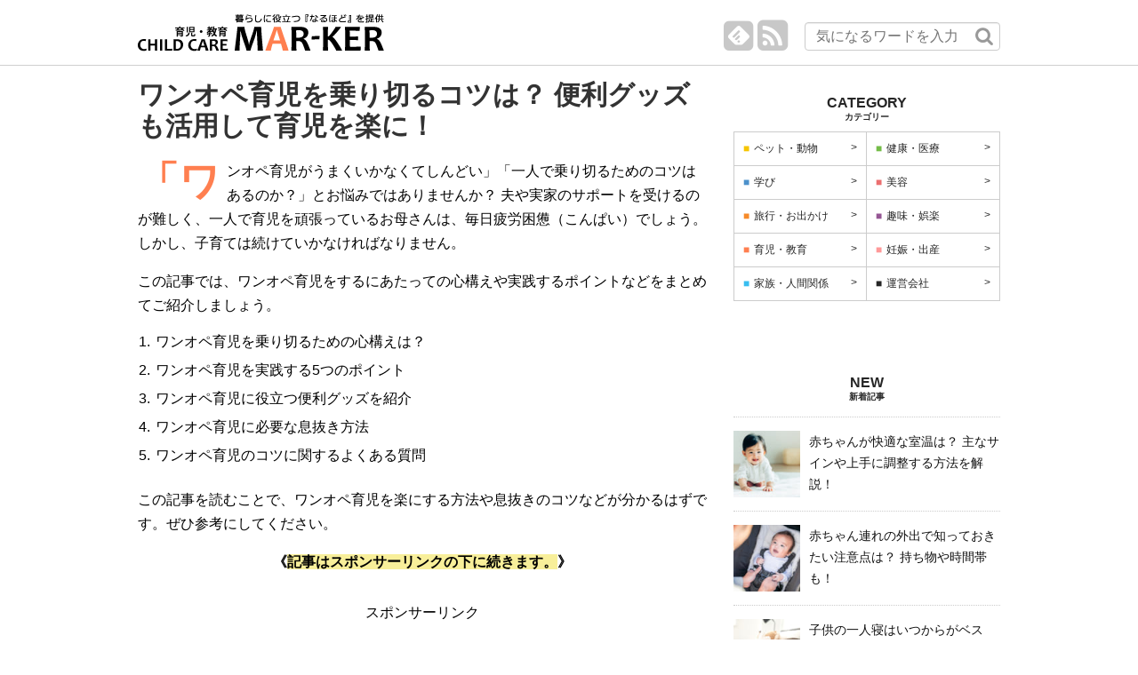

--- FILE ---
content_type: text/html; charset=UTF-8
request_url: https://childcare.mar-ker.com/%E3%83%AF%E3%83%B3%E3%82%AA%E3%83%9A%E8%82%B2%E5%85%90%E3%81%AE%E3%82%B3%E3%83%84
body_size: 14889
content:
<!DOCTYPE html>
<html lang="ja">
<head>
<meta name="google-site-verification" content="MJvaD7632PGFgPIMIzK-hu9n0S6qTGP1FL2NME3YhpM" />
<meta charset="UTF-8">
  <meta name="viewport" content="width=1280, maximum-scale=1, user-scalable=yes">
<link rel="alternate" type="application/rss+xml" title="育児・教育 RSS Feed" href="https://childcare.mar-ker.com/feed" />
<link rel="pingback" href="https://childcare.mar-ker.com/xmlrpc.php" />
<meta name="description" content="「ワンオペ育児がうまくいかなくてしんどい」「一人で乗り切るためのコツはあるのか？」とお悩みではありませんか？ 夫や実家のサポートを受けるのが難しく、一人で育児を頑張っているお母さんは、毎日疲労困憊（こんぱい）でしょう。しかし、子育ては続けて" />
<meta name="keywords" content="" />
<!-- OGP -->
<meta property="og:type" content="article">
<meta property="og:description" content="「ワンオペ育児がうまくいかなくてしんどい」「一人で乗り切るためのコツはあるのか？」とお悩みではありませんか？ 夫や実家のサポートを受けるのが難しく、一人で育児を頑張っているお母さんは、毎日疲労困憊（こんぱい）でしょう。しかし、子育ては続けて">
<meta property="og:title" content="ワンオペ育児を乗り切るコツは？ 便利グッズも活用して育児を楽に！">
<meta property="og:url" content="https://childcare.mar-ker.com/%e3%83%af%e3%83%b3%e3%82%aa%e3%83%9a%e8%82%b2%e5%85%90%e3%81%ae%e3%82%b3%e3%83%84">
<meta property="og:image" content="https://childcare.mar-ker.com/wp-content/themes/marker/images/og-image.jpg">
<meta property="og:site_name" content="MAR-KER">
<meta property="og:locale" content="ja_JP" />
<!-- /OGP -->
<!-- Twitter Card -->
<meta name="twitter:card" content="summary">
<meta name="twitter:description" content="「ワンオペ育児がうまくいかなくてしんどい」「一人で乗り切るためのコツはあるのか？」とお悩みではありませんか？ 夫や実家のサポートを受けるのが難しく、一人で育児を頑張っているお母さんは、毎日疲労困憊（こんぱい）でしょう。しかし、子育ては続けて">
<meta name="twitter:title" content="ワンオペ育児を乗り切るコツは？ 便利グッズも活用して育児を楽に！">
<meta name="twitter:url" content="https://childcare.mar-ker.com/%e3%83%af%e3%83%b3%e3%82%aa%e3%83%9a%e8%82%b2%e5%85%90%e3%81%ae%e3%82%b3%e3%83%84">
<meta name="twitter:image" content="https://childcare.mar-ker.com/wp-content/themes/marker/images/og-image.jpg">
<meta name="twitter:domain" content="childcare.mar-ker.com">
<!-- /Twitter Card -->

<script defer src="https://www.act-system.com/banner/script.js"></script>
<link rel="shortcut icon" type="image/x-icon" href="https://www.mar-ker.com/wp-content/themes/marker/images/favicon.ico">
<script defer src="/wp-content/themes/marker/js/jquery.exresize-latest.js"></script>

<!--<script async src="//pagead2.googlesyndication.com/pagead/js/adsbygoogle.js"></script>
<script>
  (adsbygoogle = window.adsbygoogle || []).push({
	google_ad_client: "ca-pub-7592294462461037",
	enable_page_level_ads: true
  });
</script>
-->





<script>
var multipage = '0';var page = '1';var pages = '1';</script>
<title>ワンオペ育児を乗り切るコツは？ 便利グッズも活用して育児を楽に！- MAR-KER</title>

<!-- All in One SEO Pack 2.3.4.2 by Michael Torbert of Semper Fi Web Designob_start_detected [-1,-1] -->
<meta name="description" itemprop="description" content="「ワンオペ育児がうまくいかなくてしんどい」「一人で乗り切るためのコツはあるのか？」とお悩みではありませんか？ 夫や実家のサポートを受けるのが難しく、一人で育児を頑張っているお母さんは、毎日疲労困憊（こんぱい）でしょう。しかし、子育ては続けていかなければなりません。 この記事では、ワンオペ育児をするにあたっての心構" />

<link rel="canonical" href="https://childcare.mar-ker.com/%e3%83%af%e3%83%b3%e3%82%aa%e3%83%9a%e8%82%b2%e5%85%90%e3%81%ae%e3%82%b3%e3%83%84" />
			<script>
			(function(i,s,o,g,r,a,m){i['GoogleAnalyticsObject']=r;i[r]=i[r]||function(){
			(i[r].q=i[r].q||[]).push(arguments)},i[r].l=1*new Date();a=s.createElement(o),
			m=s.getElementsByTagName(o)[0];a.async=1;a.src=g;m.parentNode.insertBefore(a,m)
			})(window,document,'script','//www.google-analytics.com/analytics.js','ga');

			ga('create', 'UA-76959186-1', 'auto');
			
			ga('send', 'pageview');
			</script>
<!-- /all in one seo pack -->
<link rel='dns-prefetch' href='//childcare.mar-ker.com' />
<link rel='dns-prefetch' href='//s.w.org' />
<link rel="alternate" type="application/rss+xml" title="育児・教育 &raquo; Feed" href="https://childcare.mar-ker.com/feed" />
<link rel="alternate" type="application/rss+xml" title="育児・教育 &raquo; Comments Feed" href="https://childcare.mar-ker.com/comments/feed" />
		<script type="text/javascript">
			window._wpemojiSettings = {"baseUrl":"https:\/\/s.w.org\/images\/core\/emoji\/2.2.1\/72x72\/","ext":".png","svgUrl":"https:\/\/s.w.org\/images\/core\/emoji\/2.2.1\/svg\/","svgExt":".svg","source":{"concatemoji":"https:\/\/childcare.mar-ker.com\/wp-includes\/js\/wp-emoji-release.min.js"}};
			!function(a,b,c){function d(a){var b,c,d,e,f=String.fromCharCode;if(!k||!k.fillText)return!1;switch(k.clearRect(0,0,j.width,j.height),k.textBaseline="top",k.font="600 32px Arial",a){case"flag":return k.fillText(f(55356,56826,55356,56819),0,0),!(j.toDataURL().length<3e3)&&(k.clearRect(0,0,j.width,j.height),k.fillText(f(55356,57331,65039,8205,55356,57096),0,0),b=j.toDataURL(),k.clearRect(0,0,j.width,j.height),k.fillText(f(55356,57331,55356,57096),0,0),c=j.toDataURL(),b!==c);case"emoji4":return k.fillText(f(55357,56425,55356,57341,8205,55357,56507),0,0),d=j.toDataURL(),k.clearRect(0,0,j.width,j.height),k.fillText(f(55357,56425,55356,57341,55357,56507),0,0),e=j.toDataURL(),d!==e}return!1}function e(a){var c=b.createElement("script");c.src=a,c.defer=c.type="text/javascript",b.getElementsByTagName("head")[0].appendChild(c)}var f,g,h,i,j=b.createElement("canvas"),k=j.getContext&&j.getContext("2d");for(i=Array("flag","emoji4"),c.supports={everything:!0,everythingExceptFlag:!0},h=0;h<i.length;h++)c.supports[i[h]]=d(i[h]),c.supports.everything=c.supports.everything&&c.supports[i[h]],"flag"!==i[h]&&(c.supports.everythingExceptFlag=c.supports.everythingExceptFlag&&c.supports[i[h]]);c.supports.everythingExceptFlag=c.supports.everythingExceptFlag&&!c.supports.flag,c.DOMReady=!1,c.readyCallback=function(){c.DOMReady=!0},c.supports.everything||(g=function(){c.readyCallback()},b.addEventListener?(b.addEventListener("DOMContentLoaded",g,!1),a.addEventListener("load",g,!1)):(a.attachEvent("onload",g),b.attachEvent("onreadystatechange",function(){"complete"===b.readyState&&c.readyCallback()})),f=c.source||{},f.concatemoji?e(f.concatemoji):f.wpemoji&&f.twemoji&&(e(f.twemoji),e(f.wpemoji)))}(window,document,window._wpemojiSettings);
		</script>
		<style type="text/css">
img.wp-smiley,
img.emoji {
	display: inline !important;
	border: none !important;
	box-shadow: none !important;
	height: 1em !important;
	width: 1em !important;
	margin: 0 .07em !important;
	vertical-align: -0.1em !important;
	background: none !important;
	padding: 0 !important;
}
</style>
<link rel='stylesheet' id='yarppWidgetCss-css'  href='https://childcare.mar-ker.com/wp-content/plugins/yet-another-related-posts-plugin/style/widget.css' type='text/css' media='all' />
<link rel='stylesheet' id='yarppRelatedCss-css'  href='https://childcare.mar-ker.com/wp-content/plugins/yet-another-related-posts-plugin/style/related.css' type='text/css' media='all' />
<link rel='stylesheet' id='yarpp-thumbnails-yarpp-thumbnail-css'  href='https://childcare.mar-ker.com/wp-content/plugins/yet-another-related-posts-plugin/includes/styles_thumbnails.css.php?width=120&#038;height=120' type='text/css' media='all' />
<link rel='stylesheet' id='simplicity-style-css'  href='https://childcare.mar-ker.com/wp-content/themes/marker/style.css' type='text/css' media='all' />
<link rel='stylesheet' id='responsive-style-css'  href='https://childcare.mar-ker.com/wp-content/themes/marker/css/responsive-pc.css' type='text/css' media='all' />
<link rel='stylesheet' id='font-awesome-style-css'  href='https://childcare.mar-ker.com/wp-content/themes/marker/webfonts/css/font-awesome.min.css' type='text/css' media='all' />
<link rel='stylesheet' id='icomoon-style-css'  href='https://childcare.mar-ker.com/wp-content/themes/marker/webfonts/icomoon/style.css' type='text/css' media='all' />
<link rel='stylesheet' id='extension-style-css'  href='https://childcare.mar-ker.com/wp-content/themes/marker/css/extension.css' type='text/css' media='all' />
<style id='extension-style-inline-css' type='text/css'>

@media screen and (max-width:639px){
  .article br{
    display: block;
  }
}
/*数字部分を消す*/
#main .social-count {
  display: none;
}

/*バルーンを消す*/
.arrow-box {
  display: none;
}

#sns-group-top .balloon-btn-set {
  width: auto;
}

</style>
<link rel='stylesheet' id='print-style-css'  href='https://childcare.mar-ker.com/wp-content/themes/marker/css/print.css' type='text/css' media='print' />
<link rel='stylesheet' id='toc-screen-css'  href='https://childcare.mar-ker.com/wp-content/plugins/table-of-contents-plus/screen.min.css' type='text/css' media='all' />
<link rel='stylesheet' id='wordpress-popular-posts-css'  href='https://childcare.mar-ker.com/wp-content/plugins/wordpress-popular-posts/style/wpp.css' type='text/css' media='all' />
<link rel='stylesheet' id='ms_global_search_css_style-css'  href='https://childcare.mar-ker.com/wp-content/plugins/multisite-global-search/style.css' type='text/css' media='all' />
<script type='text/javascript' src='https://childcare.mar-ker.com/wp-includes/js/jquery/jquery.js'></script>
<script type='text/javascript' src='https://childcare.mar-ker.com/wp-includes/js/jquery/jquery-migrate.min.js'></script>
<script type='text/javascript' src='https://childcare.mar-ker.com/wp-content/themes/marker/js/jquery.inview.min.js'></script>
<script type='text/javascript' src='https://childcare.mar-ker.com/wp-content/themes/marker/js/jquery.cookie.js'></script>
<link rel="EditURI" type="application/rsd+xml" title="RSD" href="https://childcare.mar-ker.com/xmlrpc.php?rsd" />
<link rel="wlwmanifest" type="application/wlwmanifest+xml" href="https://childcare.mar-ker.com/wp-includes/wlwmanifest.xml" /> 
<meta name="generator" content="WordPress 4.7.2" />
<link rel='shortlink' href='https://childcare.mar-ker.com/?p=69' />
<link rel="alternate" type="application/json+oembed" href="https://childcare.mar-ker.com/wp-json/oembed/1.0/embed?url=https%3A%2F%2Fchildcare.mar-ker.com%2F%25e3%2583%25af%25e3%2583%25b3%25e3%2582%25aa%25e3%2583%259a%25e8%2582%25b2%25e5%2585%2590%25e3%2581%25ae%25e3%2582%25b3%25e3%2583%2584" />
<link rel="alternate" type="text/xml+oembed" href="https://childcare.mar-ker.com/wp-json/oembed/1.0/embed?url=https%3A%2F%2Fchildcare.mar-ker.com%2F%25e3%2583%25af%25e3%2583%25b3%25e3%2582%25aa%25e3%2583%259a%25e8%2582%25b2%25e5%2585%2590%25e3%2581%25ae%25e3%2582%25b3%25e3%2583%2584&#038;format=xml" />
<script src='https://www.mar-ker.com/?dm=e21be35aec2f633e03cfa24ea26403e4&amp;action=load&amp;blogid=9&amp;siteid=1&amp;t=2091475527&amp;back=https%3A%2F%2Fchildcare.mar-ker.com%2F%25E3%2583%25AF%25E3%2583%25B3%25E3%2582%25AA%25E3%2583%259A%25E8%2582%25B2%25E5%2585%2590%25E3%2581%25AE%25E3%2582%25B3%25E3%2583%2584' type='text/javascript'></script>				<!-- WordPress Popular Posts v3.3.3 -->
				<script type="text/javascript">//<![CDATA[

					var sampling_active = 0;
					var sampling_rate   = 100;
					var do_request = false;

					if ( !sampling_active ) {
						do_request = true;
					} else {
						var num = Math.floor(Math.random() * sampling_rate) + 1;
						do_request = ( 1 === num );
					}

					if ( do_request ) {

						// Create XMLHttpRequest object and set variables
						var xhr = ( window.XMLHttpRequest )
						  ? new XMLHttpRequest()
						  : new ActiveXObject( "Microsoft.XMLHTTP" ),
						url = 'https://childcare.mar-ker.com/wp-admin/admin-ajax.php',
						params = 'action=update_views_ajax&token=5afc4953e3&wpp_id=69';
						// Set request method and target URL
						xhr.open( "POST", url, true );
						// Set request header
						xhr.setRequestHeader( "Content-type", "application/x-www-form-urlencoded" );
						// Hook into onreadystatechange
						xhr.onreadystatechange = function() {
							if ( 4 === xhr.readyState && 200 === xhr.status ) {
								if ( window.console && window.console.log ) {
									window.console.log( xhr.responseText );
								}
							}
						};
						// Send request
						xhr.send( params );

					}

				//]]></script>
				<!-- End WordPress Popular Posts v3.3.3 -->
				<style>.simplemap img{max-width:none !important;padding:0 !important;margin:0 !important;}.staticmap,.staticmap img{max-width:100% !important;height:auto !important;}.simplemap .simplemap-content{display:none;}</style>
<style>.simplegmap img{max-width:none !important;padding:0 !important;margin:0 !important;}.staticmap,.staticmap img{max-width:100% !important;height:auto !important;}.simplegmap .simplegmap-content{display:none;}</style>

</head>
  <body id="childcare" class="post-template-default single single-post postid-69 single-format-standard" itemscope itemtype="http://schema.org/WebPage">
  <!-- Google Tag Manager -->
	<noscript><iframe src="//www.googletagmanager.com/ns.html?id=GTM-TSZFXW"
	height="0" width="0" style="display:none;visibility:hidden"></iframe></noscript>
	<script>(function(w,d,s,l,i){w[l]=w[l]||[];w[l].push({'gtm.start':
	new Date().getTime(),event:'gtm.js'});var f=d.getElementsByTagName(s)[0],
	j=d.createElement(s),dl=l!='dataLayer'?'&l='+l:'';j.async=true;j.src=
	'//www.googletagmanager.com/gtm.js?id='+i+dl;f.parentNode.insertBefore(j,f);
	})(window,document,'script','dataLayer','GTM-TSZFXW');</script>
  <!-- End Google Tag Manager -->
	<div id="container">

	  <!-- header -->
	  <header itemscope itemtype="http://schema.org/WPHeader">
		<div id="header" class="clearfix">
		  <div id="header-in">

						<div id="h-top">
			  <!-- モバイルメニュー表示用のボタン -->
<div id="mobile-menu">
  <a id="mobile-menu-toggle" href="#" data-wpel-link="internal"><span class="fa fa-bars fa-2x"></span></a>
</div>

			  <div class="alignleft top-title-catchphrase">
				<!-- サイトのタイトル -->
<p id="site-title" itemscope itemtype="http://schema.org/Organization">
      <a href="https://childcare.mar-ker.com" data-wpel-link="internal"><img src="https://www.mar-ker.com/wp-content/themes/marker/images/logo_pc_9.png" alt="暮らしに役立つ『なるほど』を提供 MAR-KER"></a>
  </p>
<div class="header-mobile-buttons">
<a id="footer-button-menu" href="?menu=slideopen" data-wpel-link="internal">
	<div class="menu-icon"><span class="fa fa-bars"></span></div>
	<div class="menu-caption menu-caption-menu"></div>
</a>
<a id="footer-button-search" href="#" data-wpel-link="internal">
	<div class="menu-icon"><span class="fa fa-search"></span></div>
	<div class="menu-caption menu-caption-search"></div>
</a>
</div>
			  </div>

			   			  <div class="alignright top-search">
				<form id="searchform" action="https://childcare.mar-ker.com/" method="get">
					<input id="s" type="text" name="s" placeholder="気になるワードを入力">
					<input id="searchsubmit" type="submit" value="">
				</form>
			  </div>
			  
			  <div class="alignright top-sns-follows">
								<!-- SNSページ -->
<div class="sns-pages">
<p class="sns-follow-msg">フォローする</p>
<ul class="snsp">
<li class="feedly-page"><a href="//feedly.com/index.html#subscription%2Ffeed%2Fhttps%3A%2F%2Fchildcare.mar-ker.com%2Ffeed" target="blank" title="feedlyで更新情報をフォロー" rel="nofollow" data-wpel-link="internal"><span class="icon-feedly-square"></span></a></li><li class="rss-page"><a href="https://childcare.mar-ker.com/feed" target="_blank" title="RSSで更新情報をフォロー" rel="nofollow" data-wpel-link="internal"><span class="fa fa-rss-square fa-2x"></span></a></li>  </ul>
</div>
							  </div>

			</div><!-- /#h-top -->
		  </div><!-- /#header-in -->
		</div><!-- /#header -->
	  </header>

	  
	  <!-- 本体部分 -->
	  <div id="body">
		<div id="body-in">

		  
		  <!-- main -->
		  <main itemscope itemprop="mainContentOfPage">
			<div id="main" itemtype="https://schema.org/Blog">


  
  
  <div id="post-69" class="post-69 post type-post status-publish format-standard hentry" data-author="MARKER">
  <article class="article from_external_site">
      
  

  <header>
  	<!-- <p class="post-meta">
	  
	  
	  
	  	</p> -->
	
	<h1 class="entry-title adunitClickEvent01">
	  	  ワンオペ育児を乗り切るコツは？ 便利グッズも活用して育児を楽に！	  	</h1>

		
	
	
	

	  </header>

  <div id="the-content" class="entry-content">
  <p>「ワンオペ育児がうまくいかなくてしんどい」「一人で乗り切るためのコツはあるのか？」とお悩みではありませんか？ 夫や実家のサポートを受けるのが難しく、一人で育児を頑張っているお母さんは、毎日疲労困憊（こんぱい）でしょう。しかし、子育ては続けていかなければなりません。</p>
<p>この記事では、ワンオペ育児をするにあたっての心構えや実践するポイントなどをまとめてご紹介しましょう。</p>
<ol>
<li><a class="indexBtn" href="#h-69-1" data-wpel-link="internal">ワンオペ育児を乗り切るための心構えは？</a></li>
<li><a class="indexBtn" href="#h-69-2" data-wpel-link="internal">ワンオペ育児を実践する5つのポイント</a></li>
<li><a class="indexBtn" href="#h-69-3" data-wpel-link="internal">ワンオペ育児に役立つ便利グッズを紹介</a></li>
<li><a class="indexBtn" href="#h-69-4" data-wpel-link="internal">ワンオペ育児に必要な息抜き方法</a></li>
<li><a class="indexBtn" href="#h-69-5" data-wpel-link="internal">ワンオペ育児のコツに関するよくある質問</a></li>
</ol>
<p>この記事を読むことで、ワンオペ育児を楽にする方法や息抜きのコツなどが分かるはずです。ぜひ参考にしてください。</p>
<div class="readmoreBox splitBox"><a href="#" class="readmoreBtn split-btn " data-split-id="split-69-1" data-wpel-link="internal">記事の続きを読む</a></div>
<div class="readmoreWrap fixHeight split-69-1">
<h2 id="h-69-1" class="titleNumber1">1．ワンオペ育児を乗り切るための心構えは？</h2>
<p>まずは、ワンオペ育児を乗り切るために必要な心構えをご紹介しましょう。</p>
<h3 class="titleNumber1">1-1．完璧にやろうとしない</h3>
<p>ワンオペ育児をしていくにあたって大切なのは、「完璧を目指さない」ことです。育児と家事・仕事の両立をすべて完璧に行うのは、まず不可能といえるでしょう。しかし、実際には完璧にやろうとするお母さんが多いのです。そのため、完璧にできなかったときにイライラやしんどさを感じてしまいます。最初から完璧を目指さなければ、できなくても落ち込むことはありません。</p>
<h3 class="titleNumber1">1-2．「一人でやってる自分はすごい」と思うようにする</h3>
<p>「一人で育児をしている時点で、自分はすごい」と思うようにしましょう。育児の大変さは、子どもの年齢や性格・お母さんの体力や気力によってそれぞれ違います。たとえ周りに完璧なお母さんがいても、自分と比べる必要はありません。一人で頑張っているだけで、十分すごいことです。そう思うことで、ワンオペ育児のハードルも少しは下がるのではないでしょうか。</p>
<h3 class="titleNumber1">1-3．「子どもが成長すれば終わりがくる」ということを忘れない</h3>
<p>忘れてはいけないのが、「今は大変でしんどくても、子どもが成長すれば楽になるときが必ずくる」ということです。子どもが成長して手がかからなくなったとき、「あのころは大変だった」「でも、楽しかった」と思えるときが必ずきます。いつ終わりがくるのかが明確に分かっていなくても、確実に、少しずつ楽になっていくはずです。ワンオペ育児を乗り切ったとき、寂しさすら感じられるように、自分なりのやり方で今を過ごしていきましょう。</p>
<h2 id="h-69-2" class="titleNumber2">2．ワンオペ育児を実践する5つのポイント</h2>
<p>ワンオペ育児を実践する上で知っておきたいポイントをまとめました。</p>
<h3 class="titleNumber2">2-1．一人の時間を作る</h3>
<p>どんなに忙しくても、時々は自分一人の時間を作るようにしましょう。子どもが小さいうちは、家にいてもホッと一息つく時間はほとんどありません。子どもが眠っていても「いつ起きてしまうか分からない」「寝ている間にやらなければならないことがたくさんある」という環境では、ストレスがたまって当然です。そのストレスを少しでも発散できる時間を持ちましょう。もちろん、旦那さんの協力が必要不可欠な場合もあります。自分の気持ちを正直に伝え、協力してもらえるように相談してみてください。</p>
<h3 class="titleNumber2">2-2．家事は上手に手抜きする</h3>
<p>家事を上手に手抜きする方法を覚えましょう。食事を毎日作る必要はありません。お総菜や冷凍食品に頼ったり、外食で済ませたりする日もあってよいでしょう。洗い物は食洗機に任せ、掃除は休みの日にまとめてやればよいのです。子どもがある程度大きくなってきたら、簡単な家事を教えて、お手伝いをしてもらうのもよいでしょう。「全部自分がやらなければならない」という考えは捨ててください。</p>
<h3 class="titleNumber2">2-3．愚痴をいえる環境を作る</h3>
<p>同じ状況の仲間がいることは、精神的に大きな支えになります。ママ友やSNSで交流を持った人など、誰でもよいので愚痴をいえる環境を作りましょう。つらいことを吐き出すことで、驚くほど気持ちが楽になるはずです。一緒に頑張っている仲間がいると思えば、「もう少し頑張ってみよう」と思えるのではないでしょうか。</p>
<h3 class="titleNumber2">2-4．便利なサービスを利用する</h3>
<p>便利なサービスを利用することで、暮らしを楽にする方法もあります。最近は家事代行サービスや育児サポートサービスなども充実してきているため、活用してみるとよいでしょう。お金はかかりますが、精神的・肉体的な余裕を手に入れられるはずです。また、ネットスーパーやレンタルファッションサービスなどを利用して買い物の時間を削ってしまうのもよいでしょう。時間的にも余裕が生まれます。</p>
<h3 class="titleNumber2">2-5．働き方を変える</h3>
<p>子どもが小さいうちだけ働き方を変えてみることも一つの方法です。会社によっては子どもが小学校を卒業するまで時短勤務を継続できるところもあります。自分に合った働き方を選択することで「会社に迷惑をかけてしまう」という罪悪感も減らすことができるでしょう。</p>
<div class="readmoreBox splitBox"><a href="#" class="readmoreBtn split-btn " data-split-id="split-69-2" data-wpel-link="internal">記事の続きを読む</a></div>
</div>
<div class="readmoreWrap fixHeight split-69-2">
<h2 id="h-69-3" class="titleNumber3">3．ワンオペ育児に役立つ便利グッズを紹介</h2>
<p>便利グッズを利用してワンオペ育児を楽なものにしましょう。おすすめのグッズをご紹介します。</p>
<h3 class="titleNumber3">3-1．スマホやタブレット</h3>
<p>スマホやタブレットで動画を見せたりゲームをやらせたりしている間に、家事を一気に終わらせてしまいましょう。長時間の使用は抵抗がある人も多いと思いますが、時間を決めて使わせる分には、便利なアイテムになります。</p>
<h3 class="titleNumber3">3-2．ベビーラックやバウンサー</h3>
<p>疲れていて抱っこするのが難しいときは、ベビーラックやバウンサーが大活躍します。特に、オートスウィング機能が付いているベビーラックは、自然な揺れで赤ちゃんを寝かし付けてくれる優れものです。寝かし付けの時間が短縮できるため、ワンオペ育児中のお母さんにとっては大助かりでしょう。</p>
<h3 class="titleNumber3">3-3．バスチェア</h3>
<p>まだ自分で立てない赤ちゃんがいると、お風呂タイムにバスチェアが大活躍します。バスチェアに座らせている間に自分の髪の毛や体を洗うことができるため、落ち着いてお風呂に入ることができるでしょう。バタバタしがちなお風呂タイムも、余裕のあるものになるはずですよ。</p>
<h2 id="h-69-4" class="titleNumber4">4．ワンオペ育児に必要な息抜き方法</h2>
<p>息が詰まりやすいワンオペ育児では、お母さんの息抜きも必要不可欠です。「時間ができても実際に何をすればよいのか分からない」というお母さんのために、おすすめの息抜き方法をご紹介しましょう。</p>
<h3 class="titleNumber4">4-1．おいしいものを食べる</h3>
<p>子どもが小さいと普段なかなか食べる機会がないような、おいしいものを食べましょう。少しぜいたくなスイーツと、子どもがいるときはゆっくり飲むことができないコーヒーなども用意しておくとうれしくなりますよね。また、授乳中でなければお酒を少し楽しむのもよいでしょう。おいしいおつまみも昼間のうちに用意しておけば、夜がくるのが楽しみになりますよ。</p>
<h3 class="titleNumber4">4-2．映画やドラマを見る</h3>
<p>録画しておいた映画やドラマをゆっくり鑑賞するのもよいでしょう。気分を変えてリフレッシュするには最適です。AmazonプライムやHuluなど、映画やドラマを見放題できるサービスを利用するのもよいでしょう。わざわざレンタルショップまで借りに行かなくても、いつでも好きな映画やドラマを見ることができます。</p>
<h3 class="titleNumber4">4-3．散歩に出かける</h3>
<p>旦那さんが家にいるなら、子どもを任せて外に出てみましょう。特に目的がなく近所を散歩するだけでも、リフレッシュになります。普段子どもと一緒だと散歩中も気が抜けないことが多いと思いますが、一人だと自由に歩くことができるため、また違った景色を楽しむことができるのではないでしょうか。</p>
<h3 class="titleNumber4">4-4．趣味に没頭する</h3>
<p>手芸やお菓子作りなどの趣味に没頭するのもおすすめです。「子どもが生まれてからはできなくなったが、昔は好きだった」という趣味があれば、ぜひ試してみてください。好きなことをしている時間は、何よりも楽しいものです。</p>
<div class="readmoreBox splitBox"><a href="#" class="readmoreBtn split-btn lastBtn" data-split-id="split-69-3" data-wpel-link="internal">記事の続きを読む</a></div>
</div>
<div class="readmoreWrap fixHeight split-69-3">
<h2 id="h-69-5" class="titleNumber5">5．ワンオペ育児のコツに関するよくある質問</h2>
<p>「ワンオペ育児のコツを知りたい」という人が感じる疑問とその回答をまとめました。</p>
<p><strong>Q．ワンオペ育児がつらくて子どもに</strong><strong>あたって</strong><strong>しまいます。どうすればよいでしょうか？</strong></p>
<p>A．子どもが赤ちゃんだったころの写真を見てみてください。「こんなに小さかった子が大きくなった」という実感が生まれ、子どもを愛（いと）おしいと思う気持ちが大きくなるはずです。</p>
<p><strong>Q．ワンオペ育児で最も大変に感じるのは何でしょうか？</strong><br />
A．実際の調査では、第1位が「お風呂」、第2位が「寝かし付け」、第3位が「上の子の赤ちゃん返り」という結果が出ています。</p>
<p><strong>Q．ワンオペ育児はいつまで大変なのでしょうか？</strong><br />
A．下の子のオムツがはずれたころから、育児が楽になってきたことを少しずつ実感しているお母さんが多くいます。オムツ替えの負担がなくなることは、毎日の生活に大きく影響するのでしょう。</p>
<p><strong>Q．ワンオペ育児中で掃除に手が回りません。どうすれば簡単に掃除ができるようになりますか？</strong><br />
A．できるだけものを減らしましょう。ものが多いといちいちよけながら掃除をしなければならないため、時間と労力が必要です。子どもが小さいうちは余計なものを一切部屋に置かず、いつでもサッと掃除できるようにしておくことをおすすめします。</p>
<p><strong>Q．家事代行サービスはどのくらい費用がかかるのでしょうか？</strong><br />
A．家事の内容や部屋の広さにもよりますが、1時間あたり2,500～3,500円が相場といわれています。</p>
<h2 id="h-69-6" class="titleNumber6">まとめ</h2>
<p>ワンオペ育児を実践する際のポイントや役立ちグッズ・おすすめの息抜き方法などをまとめてご紹介しました。ワンオペ育児は肉体的にも精神的にも大変なものですが、工夫すれば楽に感じることも出てくるはずです。ぜひこの記事を参考に、ワンオペ育児を乗り切ってください。</div>

	  </div>

  <footer>
	  <!-- 文章下広告 -->
                  

		  	
  

	
	<!-- ページリンク -->

	<p class="footer-post-meta">

	  	  <span class="post-tag"></span>
	  
	  <span class="post-author vcard author"><span class="fn">MAR-KER
</span></span>
	        <span class="post-date"><span class="fa fa-clock-o fa-fw"></span><time class="entry-date date published updated" datetime="2019-11-28T18:57:17+00:00">2019/11/28</time></span>
    
	  
	  	</p>
  </footer>
  <div id="top-index">
  <a id="footer-button-go-to-top" href="#" data-wpel-link="internal"><img src="/wp-content/themes/marker/images/btn_goToTop.png" alt=""></a>
  <a href="#toc_container" data-wpel-link="internal"><img src="/wp-content/themes/marker/images/btn_goToIndex.png" alt=""></span></a>
  </div>
  </article><!-- .article -->
  </div><!-- .post -->

      <div id="under-entry-body">
      
      
      
      
            <aside id="related-entries">
      	<div class='yarpp-related yarpp-related-none'>
<h2>関連記事</h2>
<p>関連記事はありません。</p>
</div>
        
        
      </aside><!-- #related-entries -->
      
        <!-- 広告 -->
                  
              <div id="widget-under-related-entries">
                </div>
      
            </div>
    
       		            </div><!-- /#main -->
          </main>
        <!-- sidebar -->
<div id="sidebar" role="complementary">
    
  <div id="sidebar-widget">
  <!-- ウイジェット -->
  <aside id="nav_menu-3" class="widget widget_nav_menu multisite-shared-sidebar"><h3 class="widget_title sidebar_widget_title">カテゴリー</h3><div class="menu-%e3%82%ab%e3%83%86%e3%82%b4%e3%83%aa%e3%83%a1%e3%83%8b%e3%83%a5%e3%83%bc-container"><ul id="menu-%e3%82%ab%e3%83%86%e3%82%b4%e3%83%aa%e3%83%a1%e3%83%8b%e3%83%a5%e3%83%bc" class="menu"><li id="menu-item-163" class="animal menu-item menu-item-type-custom menu-item-object-custom menu-item-163"><a href="https://animal.mar-ker.com/" data-wpel-link="internal">ペット・動物</a></li>
<li id="menu-item-164" class="health menu-item menu-item-type-custom menu-item-object-custom menu-item-164"><a href="https://health.mar-ker.com/" data-wpel-link="internal">健康・医療</a></li>
<li id="menu-item-165" class="study menu-item menu-item-type-custom menu-item-object-custom menu-item-165"><a href="https://study.mar-ker.com/" data-wpel-link="internal">学び</a></li>
<li id="menu-item-166" class="beauty menu-item menu-item-type-custom menu-item-object-custom menu-item-166"><a href="https://beauty.mar-ker.com/" data-wpel-link="internal">美容</a></li>
<li id="menu-item-167" class="travel menu-item menu-item-type-custom menu-item-object-custom menu-item-167"><a href="https://travel.mar-ker.com/" data-wpel-link="internal">旅行・お出かけ</a></li>
<li id="menu-item-168" class="hobby menu-item menu-item-type-custom menu-item-object-custom menu-item-168"><a href="https://hobby.mar-ker.com/" data-wpel-link="internal">趣味・娯楽</a></li>
<li id="menu-item-169" class="childcare menu-item menu-item-type-custom menu-item-object-custom menu-item-169"><a href="https://childcare.mar-ker.com/" data-wpel-link="internal">育児・教育</a></li>
<li id="menu-item-170" class="birth menu-item menu-item-type-custom menu-item-object-custom menu-item-170"><a href="https://birth.mar-ker.com/" data-wpel-link="internal">妊娠・出産</a></li>
<li id="menu-item-171" class="relationship menu-item menu-item-type-custom menu-item-object-custom menu-item-171"><a href="https://relationship.mar-ker.com/" data-wpel-link="internal">家族・人間関係</a></li>
<li id="menu-item-200" class="menu-item menu-item-type-post_type menu-item-object-page menu-item-200"><a href="https://www.mar-ker.com/%e9%81%8b%e5%96%b6%e4%bc%9a%e7%a4%be" data-wpel-link="internal">運営会社</a></li>
</ul></div></aside>            <aside id="new_entries-2" class="widget widget_new_entries">      <h3 class="widget_title sidebar_widget_title">      新着記事      </h3>      <ul class="new-entrys">
<li class="new-entry">
<a href="https://childcare.mar-ker.com/%e8%b5%a4%e3%81%a1%e3%82%83%e3%82%93%e3%81%8c%e5%bf%ab%e9%81%a9%e3%81%aa%e5%ae%a4%e6%b8%a9" class="new-entry-image" title="赤ちゃんが快適な室温は？ 主なサインや上手に調整する方法を解説！" rel="noreferrer" data-wpel-link="internal">
  <div class="new-entry-thumb">
      <img width="100" height="100" src="[data-uri]" data-src="https://childcare.mar-ker.com/wp-content/images/sites/9/2023/06/baby_comfortable-100x100.jpg" class="attachment-thumb100 size-thumb100 wp-post-image" alt="赤ちゃんが快適な室温は？ 主なサインや上手に調整する方法を解説！" srcset="https://childcare.mar-ker.com/wp-content/images/sites/9/2023/06/baby_comfortable-100x100.jpg 100w, https://childcare.mar-ker.com/wp-content/images/sites/9/2023/06/baby_comfortable-150x150.jpg 150w, https://childcare.mar-ker.com/wp-content/images/sites/9/2023/06/baby_comfortable-120x120.jpg 120w" sizes="(max-width: 100px) 100vw, 100px" /><noscript><img width="100" height="100" src="https://childcare.mar-ker.com/wp-content/images/sites/9/2023/06/baby_comfortable-100x100.jpg" class="attachment-thumb100 size-thumb100 wp-post-image" alt="赤ちゃんが快適な室温は？ 主なサインや上手に調整する方法を解説！" srcset="https://childcare.mar-ker.com/wp-content/images/sites/9/2023/06/baby_comfortable-100x100.jpg 100w, https://childcare.mar-ker.com/wp-content/images/sites/9/2023/06/baby_comfortable-150x150.jpg 150w, https://childcare.mar-ker.com/wp-content/images/sites/9/2023/06/baby_comfortable-120x120.jpg 120w" sizes="(max-width: 100px) 100vw, 100px" /></noscript>    </div><!-- /.new-entry-thumb -->

  <div class="new-entry-content">
   赤ちゃんが快適な室温は？ 主なサインや上手に調整する方法を解説！  </div><!-- /.new-entry-content -->
</a>
</li><!-- /.new-entry -->
<li class="new-entry">
<a href="https://childcare.mar-ker.com/%e8%b5%a4%e3%81%a1%e3%82%83%e3%82%93%e9%80%a3%e3%82%8c%e3%81%ae%e5%a4%96%e5%87%ba" class="new-entry-image" title="赤ちゃん連れの外出で知っておきたい注意点は？ 持ち物や時間帯も！" rel="noreferrer" data-wpel-link="internal">
  <div class="new-entry-thumb">
      <img width="100" height="100" src="[data-uri]" data-src="https://childcare.mar-ker.com/wp-content/images/sites/9/2023/05/baby_going_out-100x100.jpg" class="attachment-thumb100 size-thumb100 wp-post-image" alt="赤ちゃん連れの外出で知っておきたい注意点は？ 持ち物や時間帯も！" srcset="https://childcare.mar-ker.com/wp-content/images/sites/9/2023/05/baby_going_out-100x100.jpg 100w, https://childcare.mar-ker.com/wp-content/images/sites/9/2023/05/baby_going_out-150x150.jpg 150w, https://childcare.mar-ker.com/wp-content/images/sites/9/2023/05/baby_going_out-120x120.jpg 120w" sizes="(max-width: 100px) 100vw, 100px" /><noscript><img width="100" height="100" src="https://childcare.mar-ker.com/wp-content/images/sites/9/2023/05/baby_going_out-100x100.jpg" class="attachment-thumb100 size-thumb100 wp-post-image" alt="赤ちゃん連れの外出で知っておきたい注意点は？ 持ち物や時間帯も！" srcset="https://childcare.mar-ker.com/wp-content/images/sites/9/2023/05/baby_going_out-100x100.jpg 100w, https://childcare.mar-ker.com/wp-content/images/sites/9/2023/05/baby_going_out-150x150.jpg 150w, https://childcare.mar-ker.com/wp-content/images/sites/9/2023/05/baby_going_out-120x120.jpg 120w" sizes="(max-width: 100px) 100vw, 100px" /></noscript>    </div><!-- /.new-entry-thumb -->

  <div class="new-entry-content">
   赤ちゃん連れの外出で知っておきたい注意点は？ 持ち物や時間帯も！  </div><!-- /.new-entry-content -->
</a>
</li><!-- /.new-entry -->
<li class="new-entry">
<a href="https://childcare.mar-ker.com/%e5%ad%90%e4%be%9b%e3%82%92%e4%b8%80%e4%ba%ba%e5%af%9d%e3%81%95%e3%81%9b%e3%82%8b%e6%96%b9%e6%b3%95" class="new-entry-image" title="子供の一人寝はいつからがベスト？ 一人寝をさせる方法とポイント" rel="noreferrer" data-wpel-link="internal">
  <div class="new-entry-thumb">
      <img width="100" height="100" src="[data-uri]" data-src="https://childcare.mar-ker.com/wp-content/images/sites/9/2023/05/child_sleeping_alone-100x100.jpg" class="attachment-thumb100 size-thumb100 wp-post-image" alt="子供の一人寝はいつからがベスト？ 一人寝をさせる方法とポイント" srcset="https://childcare.mar-ker.com/wp-content/images/sites/9/2023/05/child_sleeping_alone-100x100.jpg 100w, https://childcare.mar-ker.com/wp-content/images/sites/9/2023/05/child_sleeping_alone-150x150.jpg 150w, https://childcare.mar-ker.com/wp-content/images/sites/9/2023/05/child_sleeping_alone-120x120.jpg 120w" sizes="(max-width: 100px) 100vw, 100px" /><noscript><img width="100" height="100" src="https://childcare.mar-ker.com/wp-content/images/sites/9/2023/05/child_sleeping_alone-100x100.jpg" class="attachment-thumb100 size-thumb100 wp-post-image" alt="子供の一人寝はいつからがベスト？ 一人寝をさせる方法とポイント" srcset="https://childcare.mar-ker.com/wp-content/images/sites/9/2023/05/child_sleeping_alone-100x100.jpg 100w, https://childcare.mar-ker.com/wp-content/images/sites/9/2023/05/child_sleeping_alone-150x150.jpg 150w, https://childcare.mar-ker.com/wp-content/images/sites/9/2023/05/child_sleeping_alone-120x120.jpg 120w" sizes="(max-width: 100px) 100vw, 100px" /></noscript>    </div><!-- /.new-entry-thumb -->

  <div class="new-entry-content">
   子供の一人寝はいつからがベスト？ 一人寝をさせる方法とポイント  </div><!-- /.new-entry-content -->
</a>
</li><!-- /.new-entry -->
<li class="new-entry">
<a href="https://childcare.mar-ker.com/%e3%83%81%e3%83%a3%e3%82%a4%e3%83%ab%e3%83%89%e3%82%b7%e3%83%bc%e3%83%88%e3%81%ae%e6%ad%a3%e3%81%97%e3%81%84%e4%bd%bf%e3%81%84%e6%96%b9" class="new-entry-image" title="チャイルドシートは正しい使い方が大切！ 正しく使う方法を紹介" rel="noreferrer" data-wpel-link="internal">
  <div class="new-entry-thumb">
      <img width="100" height="100" src="[data-uri]" data-src="https://childcare.mar-ker.com/wp-content/images/sites/9/2023/05/child_seat-100x100.jpg" class="attachment-thumb100 size-thumb100 wp-post-image" alt="チャイルドシートは正しい使い方が大切！ 正しく使う方法を紹介" srcset="https://childcare.mar-ker.com/wp-content/images/sites/9/2023/05/child_seat-100x100.jpg 100w, https://childcare.mar-ker.com/wp-content/images/sites/9/2023/05/child_seat-150x150.jpg 150w, https://childcare.mar-ker.com/wp-content/images/sites/9/2023/05/child_seat-120x120.jpg 120w" sizes="(max-width: 100px) 100vw, 100px" /><noscript><img width="100" height="100" src="https://childcare.mar-ker.com/wp-content/images/sites/9/2023/05/child_seat-100x100.jpg" class="attachment-thumb100 size-thumb100 wp-post-image" alt="チャイルドシートは正しい使い方が大切！ 正しく使う方法を紹介" srcset="https://childcare.mar-ker.com/wp-content/images/sites/9/2023/05/child_seat-100x100.jpg 100w, https://childcare.mar-ker.com/wp-content/images/sites/9/2023/05/child_seat-150x150.jpg 150w, https://childcare.mar-ker.com/wp-content/images/sites/9/2023/05/child_seat-120x120.jpg 120w" sizes="(max-width: 100px) 100vw, 100px" /></noscript>    </div><!-- /.new-entry-thumb -->

  <div class="new-entry-content">
   チャイルドシートは正しい使い方が大切！ 正しく使う方法を紹介  </div><!-- /.new-entry-content -->
</a>
</li><!-- /.new-entry -->
<li class="new-entry">
<a href="https://childcare.mar-ker.com/%e5%ad%90%e8%82%b2%e3%81%a6%e4%b8%ad%e3%81%ae%e3%82%a4%e3%83%a9%e3%82%a4%e3%83%a9%e3%82%92%e8%a7%a3%e6%b6%88%e3%81%99%e3%82%8b%e6%96%b9%e6%b3%95" class="new-entry-image" title="子育て中のイライラを解消したい！ 無理なくできる方法を詳しく解説！" rel="noreferrer" data-wpel-link="internal">
  <div class="new-entry-thumb">
      <img width="100" height="100" src="[data-uri]" data-src="https://childcare.mar-ker.com/wp-content/images/sites/9/2023/05/parenting_frustration-100x100.jpg" class="attachment-thumb100 size-thumb100 wp-post-image" alt="子育て中のイライラを解消したい！ 無理なくできる方法を詳しく解説！" srcset="https://childcare.mar-ker.com/wp-content/images/sites/9/2023/05/parenting_frustration-100x100.jpg 100w, https://childcare.mar-ker.com/wp-content/images/sites/9/2023/05/parenting_frustration-150x150.jpg 150w, https://childcare.mar-ker.com/wp-content/images/sites/9/2023/05/parenting_frustration-120x120.jpg 120w" sizes="(max-width: 100px) 100vw, 100px" /><noscript><img width="100" height="100" src="https://childcare.mar-ker.com/wp-content/images/sites/9/2023/05/parenting_frustration-100x100.jpg" class="attachment-thumb100 size-thumb100 wp-post-image" alt="子育て中のイライラを解消したい！ 無理なくできる方法を詳しく解説！" srcset="https://childcare.mar-ker.com/wp-content/images/sites/9/2023/05/parenting_frustration-100x100.jpg 100w, https://childcare.mar-ker.com/wp-content/images/sites/9/2023/05/parenting_frustration-150x150.jpg 150w, https://childcare.mar-ker.com/wp-content/images/sites/9/2023/05/parenting_frustration-120x120.jpg 120w" sizes="(max-width: 100px) 100vw, 100px" /></noscript>    </div><!-- /.new-entry-thumb -->

  <div class="new-entry-content">
   子育て中のイライラを解消したい！ 無理なくできる方法を詳しく解説！  </div><!-- /.new-entry-content -->
</a>
</li><!-- /.new-entry -->
</ul>
<div class="clear"></div>
    </aside>        </div>

   <div class="p_link"><a href="https://www.mar-ker.com/プライバシーポリシー" data-wpel-link="internal">プライバシーポリシー</a></div>
</div><!-- /#sidebar -->        </div><!-- /#body-in -->
      </div><!-- /#body -->

      <!-- footer -->
      <footer itemscope itemtype="http://schema.org/WPFooter">
        <div id="footer" class="main-footer">
                       <div id="footer-in">

            
          <div class="clear"></div>
            <div id="copyright" class="wrapper">
                            <div class="credit">
                                 Copyright © <a href="https://www.mar-ker.com" data-wpel-link="internal">MAR-KER</a> All Rights Reserved.
              </div>

                          </div>
        </div><!-- /#footer-in -->
        </div><!-- /#footer -->
      </footer>
      <div id="page-top">
      <a id="move-page-top" data-wpel-link="internal"><img src="/wp-content/themes/marker/images/btn_pageTop.png" alt=""></span></a>
  
</div>
          </div><!-- /#container -->
    <script type='text/javascript' src='https://childcare.mar-ker.com/wp-includes/js/comment-reply.min.js'></script>
<script type='text/javascript'>
/* <![CDATA[ */
var social_count_config = {"permalink":"https:\/\/childcare.mar-ker.com\/%e3%83%af%e3%83%b3%e3%82%aa%e3%83%9a%e8%82%b2%e5%85%90%e3%81%ae%e3%82%b3%e3%83%84","rss2_url":"https:\/\/childcare.mar-ker.com\/feed","theme_url":"https:\/\/childcare.mar-ker.com\/wp-content\/themes\/marker","all_sns_share_btns_visible":"1","all_share_count_visible":"","twitter_btn_visible":"","twitter_count_visible":"","facebook_btn_visible":"1","google_plus_btn_visible":"1","hatena_btn_visible":"1","pocket_btn_visible":"1","feedly_btn_visible":"1"};
/* ]]> */
</script>
<script type='text/javascript' src='https://childcare.mar-ker.com/wp-content/themes/marker/javascript.js'></script>
<script type='text/javascript'>
/* <![CDATA[ */
var tocplus = {"smooth_scroll":"1","smooth_scroll_offset":"58"};
/* ]]> */
</script>
<script type='text/javascript' src='https://childcare.mar-ker.com/wp-content/plugins/table-of-contents-plus/front.min.js'></script>
<script type='text/javascript' src='https://childcare.mar-ker.com/wp-content/plugins/unveil-lazy-load/js/jquery.optimum-lazy-load.min.js'></script>
<script type='text/javascript' src='https://childcare.mar-ker.com/wp-includes/js/wp-embed.min.js'></script>
            <!-- はてブシェアボタン用スクリプト -->
<script type="text/javascript" src="//b.st-hatena.com/js/bookmark_button.js" charset="utf-8" async="async"></script>
<div id="fb-root"></div>
<script>(function(d, s, id) {
  var js, fjs = d.getElementsByTagName(s)[0];
  if (d.getElementById(id)) return;
  js = d.createElement(s); js.id = id;
  js.src = "//connect.facebook.net/ja_JP/sdk.js#xfbml=1&version=v2.3";
  fjs.parentNode.insertBefore(js, fjs);
}(document, 'script', 'facebook-jssdk'));</script>
    

<script type="text/javascript" src="https://ssl.safety-system.net/ra/01/script.php"></script><noscript><p><img src="https://ssl.safety-system.net/ra/01/track.php" alt="" width="1" height="1" /></p></noscript>

    

<div id="star-popup-box" style="diplay:none; position:absolute;"><div class="star-popup-boxInner"><span class="close"><img src="/wp-content/themes/marker/images/popup-close.png"></span><table><tr><td><img src="/wp-content/themes/marker/images/mark-star-on.png"><img src="/wp-content/themes/marker/images/mark-star-off.png"><img src="/wp-content/themes/marker/images/mark-star-off.png"></td><td>そのカテゴリーで訪れる価値のある場所</td></tr><tr><td><img src="/wp-content/themes/marker/images/mark-star-on.png"><img src="/wp-content/themes/marker/images/mark-star-on.png"><img src="/wp-content/themes/marker/images/mark-star-off.png"></td><td>遠回りしてでも訪れる価値のある場所</td></tr><tr><td><img src="/wp-content/themes/marker/images/mark-star-on.png"><img src="/wp-content/themes/marker/images/mark-star-on.png"><img src="/wp-content/themes/marker/images/mark-star-on.png"></td><td>そのために旅行する価値のある場所</td></tr></table></div></div>


<script>
var g_AdsCode = {"\u4e2d\u6751\u7f8e\u7a42":["<script async src=\"\/\/pagead2.googlesyndication.com\/pagead\/js\/adsbygoogle.js\"><\/script><ins class=\"adsbygoogle\" style=\"display:block; text-align:center;\" data-ad-layout=\"in-article\" data-ad-format=\"fluid\" data-ad-client=\"ca-pub-7592294462461037\" data-ad-slot=\"3688774593\"><\/ins><script> (adsbygoogle = window.adsbygoogle || []).push({});<\/script>","<script async src=\"\/\/pagead2.googlesyndication.com\/pagead\/js\/adsbygoogle.js\"><\/script><ins class=\"adsbygoogle\" style=\"display:block; text-align:center;\" data-ad-layout=\"in-article\" data-ad-format=\"fluid\" data-ad-client=\"ca-pub-7592294462461037\" data-ad-slot=\"3086139366\"><\/ins><script> (adsbygoogle = window.adsbygoogle || []).push({});<\/script>","<script async src=\"\/\/pagead2.googlesyndication.com\/pagead\/js\/adsbygoogle.js\"><\/script><ins class=\"adsbygoogle\" style=\"display:block; text-align:center;\" data-ad-layout=\"in-article\" data-ad-format=\"fluid\" data-ad-client=\"ca-pub-7592294462461037\" data-ad-slot=\"4016077658\"><\/ins><script> (adsbygoogle = window.adsbygoogle || []).push({});<\/script>","<script async src=\"\/\/pagead2.googlesyndication.com\/pagead\/js\/adsbygoogle.js\"><\/script><ins class=\"adsbygoogle\" style=\"display:block; text-align:center;\" data-ad-layout=\"in-article\" data-ad-format=\"fluid\" data-ad-client=\"ca-pub-7592294462461037\" data-ad-slot=\"5334750956\"><\/ins><script> (adsbygoogle = window.adsbygoogle || []).push({});<\/script>","<script async src=\"\/\/pagead2.googlesyndication.com\/pagead\/js\/adsbygoogle.js\"><\/script><ins class=\"adsbygoogle\" style=\"display:block; text-align:center;\" data-ad-layout=\"in-article\" data-ad-format=\"fluid\" data-ad-client=\"ca-pub-7592294462461037\" data-ad-slot=\"6259097612\"><\/ins><script> (adsbygoogle = window.adsbygoogle || []).push({});<\/script>"],"\u5263\u5148\u3042\u3084\u3081":["<script async src=\"\/\/pagead2.googlesyndication.com\/pagead\/js\/adsbygoogle.js\"><\/script><ins class=\"adsbygoogle\" style=\"display:block; text-align:center;\" data-ad-layout=\"in-article\" data-ad-format=\"fluid\" data-ad-client=\"ca-pub-7592294462461037\" data-ad-slot=\"7707910653\"><\/ins><script> (adsbygoogle = window.adsbygoogle || []).push({});<\/script>","<script async src=\"\/\/pagead2.googlesyndication.com\/pagead\/js\/adsbygoogle.js\"><\/script><ins class=\"adsbygoogle\" style=\"display:block; text-align:center;\" data-ad-layout=\"in-article\" data-ad-format=\"fluid\" data-ad-client=\"ca-pub-7592294462461037\" data-ad-slot=\"9623627551\"><\/ins><script> (adsbygoogle = window.adsbygoogle || []).push({});<\/script>","<script async src=\"\/\/pagead2.googlesyndication.com\/pagead\/js\/adsbygoogle.js\"><\/script><ins class=\"adsbygoogle\" style=\"display:block; text-align:center;\" data-ad-layout=\"in-article\" data-ad-format=\"fluid\" data-ad-client=\"ca-pub-7592294462461037\" data-ad-slot=\"3272420744\"><\/ins><script> (adsbygoogle = window.adsbygoogle || []).push({});<\/script>","<script async src=\"\/\/pagead2.googlesyndication.com\/pagead\/js\/adsbygoogle.js\"><\/script><ins class=\"adsbygoogle\" style=\"display:block; text-align:center;\" data-ad-layout=\"in-article\" data-ad-format=\"fluid\" data-ad-client=\"ca-pub-7592294462461037\" data-ad-slot=\"1604223656\"><\/ins><script> (adsbygoogle = window.adsbygoogle || []).push({});<\/script>","<script async src=\"\/\/pagead2.googlesyndication.com\/pagead\/js\/adsbygoogle.js\"><\/script><ins class=\"adsbygoogle\" style=\"display:block; text-align:center;\" data-ad-layout=\"in-article\" data-ad-format=\"fluid\" data-ad-client=\"ca-pub-7592294462461037\" data-ad-slot=\"1221080275\"><\/ins><script> (adsbygoogle = window.adsbygoogle || []).push({});<\/script>"],"\u677e\u539f\u65e9\u7f8e":["<script async src=\"\/\/pagead2.googlesyndication.com\/pagead\/js\/adsbygoogle.js\"><\/script><ins class=\"adsbygoogle\" style=\"display:block; text-align:center;\" data-ad-layout=\"in-article\" data-ad-format=\"fluid\" data-ad-client=\"ca-pub-7592294462461037\" data-ad-slot=\"4283583579\"><\/ins><script> (adsbygoogle = window.adsbygoogle || []).push({});<\/script>","<script async src=\"\/\/pagead2.googlesyndication.com\/pagead\/js\/adsbygoogle.js\"><\/script><ins class=\"adsbygoogle\" style=\"display:block; text-align:center;\" data-ad-layout=\"in-article\" data-ad-format=\"fluid\" data-ad-client=\"ca-pub-7592294462461037\" data-ad-slot=\"3900440193\"><\/ins><script> (adsbygoogle = window.adsbygoogle || []).push({});<\/script>","<script async src=\"\/\/pagead2.googlesyndication.com\/pagead\/js\/adsbygoogle.js\"><\/script><ins class=\"adsbygoogle\" style=\"display:block; text-align:center;\" data-ad-layout=\"in-article\" data-ad-format=\"fluid\" data-ad-client=\"ca-pub-7592294462461037\" data-ad-slot=\"8637761550\"><\/ins><script> (adsbygoogle = window.adsbygoogle || []).push({});<\/script>","<script async src=\"\/\/pagead2.googlesyndication.com\/pagead\/js\/adsbygoogle.js\"><\/script><ins class=\"adsbygoogle\" style=\"display:block; text-align:center;\" data-ad-layout=\"in-article\" data-ad-format=\"fluid\" data-ad-client=\"ca-pub-7592294462461037\" data-ad-slot=\"2395786831\"><\/ins><script> (adsbygoogle = window.adsbygoogle || []).push({});<\/script>","<script async src=\"\/\/pagead2.googlesyndication.com\/pagead\/js\/adsbygoogle.js\"><\/script><ins class=\"adsbygoogle\" style=\"display:block; text-align:center;\" data-ad-layout=\"in-article\" data-ad-format=\"fluid\" data-ad-client=\"ca-pub-7592294462461037\" data-ad-slot=\"3517296817\"><\/ins><script> (adsbygoogle = window.adsbygoogle || []).push({});<\/script>"],"\u85e4\u8c37\u4e45\u7f8e\u5b50":["<script async src=\"\/\/pagead2.googlesyndication.com\/pagead\/js\/adsbygoogle.js\"><\/script><ins class=\"adsbygoogle\" style=\"display:block; text-align:center;\" data-ad-layout=\"in-article\" data-ad-format=\"fluid\" data-ad-client=\"ca-pub-7592294462461037\" data-ad-slot=\"8664456028\"><\/ins><script> (adsbygoogle = window.adsbygoogle || []).push({});<\/script>","<script async src=\"\/\/pagead2.googlesyndication.com\/pagead\/js\/adsbygoogle.js\"><\/script><ins class=\"adsbygoogle\" style=\"display:block; text-align:center;\" data-ad-layout=\"in-article\" data-ad-format=\"fluid\" data-ad-client=\"ca-pub-7592294462461037\" data-ad-slot=\"4533639322\"><\/ins><script> (adsbygoogle = window.adsbygoogle || []).push({});<\/script>","<script async src=\"\/\/pagead2.googlesyndication.com\/pagead\/js\/adsbygoogle.js\"><\/script><ins class=\"adsbygoogle\" style=\"display:block; text-align:center;\" data-ad-layout=\"in-article\" data-ad-format=\"fluid\" data-ad-client=\"ca-pub-7592294462461037\" data-ad-slot=\"1141189223\"><\/ins><script> (adsbygoogle = window.adsbygoogle || []).push({});<\/script>","<script async src=\"\/\/pagead2.googlesyndication.com\/pagead\/js\/adsbygoogle.js\"><\/script><ins class=\"adsbygoogle\" style=\"display:block; text-align:center;\" data-ad-layout=\"in-article\" data-ad-format=\"fluid\" data-ad-client=\"ca-pub-7592294462461037\" data-ad-slot=\"5109667477\"><\/ins><script> (adsbygoogle = window.adsbygoogle || []).push({});<\/script>","<script async src=\"\/\/pagead2.googlesyndication.com\/pagead\/js\/adsbygoogle.js\"><\/script><ins class=\"adsbygoogle\" style=\"display:block; text-align:center;\" data-ad-layout=\"in-article\" data-ad-format=\"fluid\" data-ad-client=\"ca-pub-7592294462461037\" data-ad-slot=\"1165132158\"><\/ins><script> (adsbygoogle = window.adsbygoogle || []).push({});<\/script>"],"\u89d2\u7531\u7d00\u5b50":["<script async src=\"\/\/pagead2.googlesyndication.com\/pagead\/js\/adsbygoogle.js\"><\/script><ins class=\"adsbygoogle\" style=\"display:block; text-align:center;\" data-ad-layout=\"in-article\" data-ad-format=\"fluid\" data-ad-client=\"ca-pub-7592294462461037\" data-ad-slot=\"2247547090\"><\/ins><script> (adsbygoogle = window.adsbygoogle || []).push({});<\/script>","<script async src=\"\/\/pagead2.googlesyndication.com\/pagead\/js\/adsbygoogle.js\"><\/script><ins class=\"adsbygoogle\" style=\"display:block; text-align:center;\" data-ad-layout=\"in-article\" data-ad-format=\"fluid\" data-ad-client=\"ca-pub-7592294462461037\" data-ad-slot=\"5995220417\"><\/ins><script> (adsbygoogle = window.adsbygoogle || []).push({});<\/script>","<script async src=\"\/\/pagead2.googlesyndication.com\/pagead\/js\/adsbygoogle.js\"><\/script><ins class=\"adsbygoogle\" style=\"display:block; text-align:center;\" data-ad-layout=\"in-article\" data-ad-format=\"fluid\" data-ad-client=\"ca-pub-7592294462461037\" data-ad-slot=\"5533730579\"><\/ins><script> (adsbygoogle = window.adsbygoogle || []).push({});<\/script>","<script async src=\"\/\/pagead2.googlesyndication.com\/pagead\/js\/adsbygoogle.js\"><\/script><ins class=\"adsbygoogle\" style=\"display:block; text-align:center;\" data-ad-layout=\"in-article\" data-ad-format=\"fluid\" data-ad-client=\"ca-pub-7592294462461037\" data-ad-slot=\"8762529141\"><\/ins><script> (adsbygoogle = window.adsbygoogle || []).push({});<\/script>","<script async src=\"\/\/pagead2.googlesyndication.com\/pagead\/js\/adsbygoogle.js\"><\/script><ins class=\"adsbygoogle\" style=\"display:block; text-align:center;\" data-ad-layout=\"in-article\" data-ad-format=\"fluid\" data-ad-client=\"ca-pub-7592294462461037\" data-ad-slot=\"3369057074\"><\/ins><script> (adsbygoogle = window.adsbygoogle || []).push({});<\/script>"],"\u9f4a\u85e4\u9686\u535a":["<script async src=\"\/\/pagead2.googlesyndication.com\/pagead\/js\/adsbygoogle.js\"><\/script><ins class=\"adsbygoogle\" style=\"display:block; text-align:center;\" data-ad-layout=\"in-article\" data-ad-format=\"fluid\" data-ad-client=\"ca-pub-7592294462461037\" data-ad-slot=\"7566996773\"><\/ins><script> (adsbygoogle = window.adsbygoogle || []).push({});<\/script>","<script async src=\"\/\/pagead2.googlesyndication.com\/pagead\/js\/adsbygoogle.js\"><\/script><ins class=\"adsbygoogle\" style=\"display:block; text-align:center;\" data-ad-layout=\"in-article\" data-ad-format=\"fluid\" data-ad-client=\"ca-pub-7592294462461037\" data-ad-slot=\"4860942384\"><\/ins><script> (adsbygoogle = window.adsbygoogle || []).push({});<\/script>","<script async src=\"\/\/pagead2.googlesyndication.com\/pagead\/js\/adsbygoogle.js\"><\/script><ins class=\"adsbygoogle\" style=\"display:block; text-align:center;\" data-ad-layout=\"in-article\" data-ad-format=\"fluid\" data-ad-client=\"ca-pub-7592294462461037\" data-ad-slot=\"1847658439\"><\/ins><script> (adsbygoogle = window.adsbygoogle || []).push({});<\/script>","<script async src=\"\/\/pagead2.googlesyndication.com\/pagead\/js\/adsbygoogle.js\"><\/script><ins class=\"adsbygoogle\" style=\"display:block; text-align:center;\" data-ad-layout=\"in-article\" data-ad-format=\"fluid\" data-ad-client=\"ca-pub-7592294462461037\" data-ad-slot=\"8007293558\"><\/ins><script> (adsbygoogle = window.adsbygoogle || []).push({});<\/script>","<script async src=\"\/\/pagead2.googlesyndication.com\/pagead\/js\/adsbygoogle.js\"><\/script><ins class=\"adsbygoogle\" style=\"display:block; text-align:center;\" data-ad-layout=\"in-article\" data-ad-format=\"fluid\" data-ad-client=\"ca-pub-7592294462461037\" data-ad-slot=\"3110190090\"><\/ins><script> (adsbygoogle = window.adsbygoogle || []).push({});<\/script>"]};</script>
  </body>
</html>


--- FILE ---
content_type: text/html; charset=UTF-8
request_url: https://childcare.mar-ker.com/wp-admin/admin-ajax.php
body_size: -104
content:
WPP: OK. Execution time: 0.003997 seconds

--- FILE ---
content_type: text/html; charset=utf-8
request_url: https://www.google.com/recaptcha/api2/aframe
body_size: 268
content:
<!DOCTYPE HTML><html><head><meta http-equiv="content-type" content="text/html; charset=UTF-8"></head><body><script nonce="Csz830qJfiRMdBIgrSVVwA">/** Anti-fraud and anti-abuse applications only. See google.com/recaptcha */ try{var clients={'sodar':'https://pagead2.googlesyndication.com/pagead/sodar?'};window.addEventListener("message",function(a){try{if(a.source===window.parent){var b=JSON.parse(a.data);var c=clients[b['id']];if(c){var d=document.createElement('img');d.src=c+b['params']+'&rc='+(localStorage.getItem("rc::a")?sessionStorage.getItem("rc::b"):"");window.document.body.appendChild(d);sessionStorage.setItem("rc::e",parseInt(sessionStorage.getItem("rc::e")||0)+1);localStorage.setItem("rc::h",'1769469116726');}}}catch(b){}});window.parent.postMessage("_grecaptcha_ready", "*");}catch(b){}</script></body></html>

--- FILE ---
content_type: text/css
request_url: https://childcare.mar-ker.com/wp-content/plugins/yet-another-related-posts-plugin/style/related.css
body_size: 595
content:
/*
.yarpp-related {
    overflow: hidden;
}

.yarpp-related a{
    text-decoration: none;
    font-weight: bold;
}

.yarpp-related .yarpp-thumbnail-title{
    text-align: left;
    font-weight: bold;
    font-size: 96%;
    text-decoration: none;
}

.yarpp-related h3{
    font-weight: bold;
    padding: 0 0 5px 0;
    font-size: 125%;
    text-transform: capitalize;
    margin: 0;
}

.yarpp-related .yarpp-promote{ 
    clear: both;
    background: url(//api.engage.bidsystem.com/adk_mini_logo.png) no-repeat;
    float: right;
    text-indent: -1000px;
    cursor: pointer;
    color: #666;
    font-size: 11px;
    height: 17px;
    width: 78px;
}
*/


--- FILE ---
content_type: text/css
request_url: https://childcare.mar-ker.com/wp-content/themes/marker/style.css
body_size: 24774
content:
@import url(https://fonts.googleapis.com/css?family=Lato:300);
@charset "UTF-8";
/*!
Theme Name: Simplicity2
Description: Simplicityの意味は、単純、簡単、簡素、質素です。飾り気のないカスタマイズの土台となれるようなテーマを目指して作りました。
Theme URI: http://wp-simplicity.com/
Author: yhira
Author URI: http://nelog.jp/
Version: 2.1.0 20160227o
Tags: white, two-columns, left-sidebar, right-sidebar, fluid-layout, fixed-layout
License: GNU General Public License
License URI: http://www.gnu.org/licenses/gpl-2.0.html
*/


/************************************
** 基本設定（General Setting）
************************************/
html, body {
  margin: 0;
  padding: 0;
}

body {
  font-family:
      'Hiragino Kaku Gothic ProN',
      Meiryo, sans-serif;
  font-size:16px;
  -webkit-text-size-adjust: 100%;
  -webkit-overflow-scrolling: touch;
}

img{
  border-width:0px;
}

figure{
  margin: 0;
}

.article{
  font-size:16px;
  line-height:170%;
}

/*記事・カテゴリ中の画像を要素内に収める*/
.article img,
.category-description img,
.wp-caption,
.hover-image{
  max-width:100%;
  height:auto;
}

.aligncenter{
  clear:both;
}

.cf:after{
  content: "";
  clear: both;
  display: block;
}

/************************************
** 見出し（H1-6）
************************************/
h1, h2, h3, h4, h5, h6{
  line-height:130%;
  color:#333;
}

p {
	padding: 0;
	margin: 0 0 1em;
}

.article a {
	word-break: break-all;
}

.article h1,
.article h2,
.article h3,
.article h4,
.article h5,
.article h6{
  position:relative;
  margin-top:1.5em;
  margin-bottom:1.5em;
}
.article h1 {
  margin-top: 0;
  margin-bottom:20px;
  font-size: 30px;
  line-height:117%;
  font-family:"游明朝", "Yu Mincho", "游明朝体", "YuMincho", "ヒラギノ明朝 ProN W3", "Hiragino Mincho Pro", "HGS明朝E", "ＭＳ Ｐ明朝", serif;
  font-weight: bold !important;
}

#archive-title{
  padding-bottom:20px;
  font-size:26px;
}

.article h2 {
  margin: 3em 0 1.5em;
  font-size:23px;
  color: #000;
  font-weight: bold !important;
  font-family:"游明朝", "Yu Mincho", "游明朝体", "YuMincho", "ヒラギノ明朝 ProN W3", "Hiragino Mincho Pro", "HGS明朝E", "ＭＳ Ｐ明朝", serif;
}

.article h2.style_h3 {
	font-size: 20px;
	font-family: "ヒラギノ角ゴ Pro W3", "Hiragino Kaku Gothic Pro", "メイリオ", Meiryo, Osaka, "ＭＳ Ｐゴシック", "MS PGothic", sans-serif;
}

.article h3{
  font-size:20px;
	margin-bottom: 15px;
}

.article h3.style_h4 {
	font-size: 17px !important;
	color: #000 !important;
}

.article h4, .article h5, .article h6{
  font-size:17px;
  padding:0;
}

.entry-content{
  margin-bottom: 60px;
}

/************************************
** アンカー
************************************/
a {
  color: #333;
  word-wrap: break-word;
  text-decoration: underline;
}

a:hover {
  color: #C03;
}

.widget_new_entries a,
.widget_new_popular a,
.widget_popular_ranking a,
.wpp-list a,
.entry-read a,
.related-entry-read a,
.article-list .entry-title a{
  color:#111;
}

.widget_new_entries a,
.widget_new_popular a,
.widget_popular_ranking a,
.wpp-list a,
.article-list .entry-title a{
  text-decoration:none;
}

.widget_new_entries a:hover,
.widget_new_popular a:hover,
.widget_popular_ranking a:hover,
.wpp-list a:hover,
.entry-read a:hover,
.entry .post-meta a:hover,
.related-entry-read a:hover,
.entry a:hover,
.related-entry-title a:hover,
.navigation a:hover,
#footer a:hover,
.article-list .entry-title a:hover{
  color:#c03;
}

#footer .credit a:hover{
  color: inherit;
}

.widget_new_entries a:hover,
.widget_new_popular a:hover,
.widget_popular_ranking a:hover,
.wpp-list a:hover:hover{
  text-decoration:underline;
}


/************************************
** 引用（blockquote）
************************************/
blockquote {
  background: none repeat scroll 0 0 rgba(245, 245, 245, 0.8);
  border: 1px solid #FFFFFF;
  margin: 1em 0;
  padding: 20px 55px;
  position: relative;
}


blockquote:before {
  color: #C8C8C8;
  content: "“";
  font-family: serif;
  font-size: 600%;
  left: 0;
  line-height: 1em;
  position: absolute;
  top: 0;
}

blockquote:after {
  bottom: 0;
  color: #C8C8C8;
  content: "”";
  font-family: serif;
  font-size: 600%;
  line-height: 0;
  position: absolute;
  right: 0;
  bottom: -16px;
}

/* Internet Explorer11のみに適用したい設定 */
@media screen and (min-width:0\0) {
  *::-ms-backdrop, blockquote:before { left:  -55px; }
  *::-ms-backdrop, blockquote:after  { right: -55px; }
}



/************************************
** リスト（List）
************************************/
ul,ol {
	padding-left: 1em;
}

.article ol {
  list-style: none;
  padding-left: 0 !important;
  display: table;
}
.article ol li:after {
  content: "";
  display: block;
  margin-bottom: 0.5em;
}
 
.article ol li {
  display: table-row;
  counter-increment: table-ol;
}
.article ol li:before {
  content: counter(table-ol) ".";
  display: table-cell;
  padding-right: 0.4em;
  text-align: right;
}


ul ul{
  margin-left: 1em;
}
dl{
  margin: 30px 0;
}

dt{
  font-weight: bold;
}
dd{
  margin-bottom: 5px;
}

/*
#the-content ul li{
  list-style-type:none;
}
#the-content > ul > li:before{
  content: "\f0da";
  font-family: FontAwesome;
  margin-right:7px;
}

#the-content > ul > li > ul > li:before{
  content: "\f101";
  font-family: FontAwesome;
  margin-right:7px;
}

#the-content > ul > li > ul > li > ul > li:before{
  content: "\f105";
  font-family: FontAwesome;
  margin-right:7px;
}



#the-content > p:first-child:first-letter {
	color: #f68a29;
    display: block;
    float: left;
    font-size: 2.86em;
    font-weight: bold;
    margin-right: 7px;
    padding: 6px 0 5px;
}
*/
/************************************
** テーブル（Table）
************************************/
.article table{
  border-collapse: collapse;
  margin: 15px 0;
}
.article th{
  border: solid 1px #ccc;
  background-color: #eee;
}
.article td{
  border: solid 1px #ccc;
}
.article th, .article td{
  padding: 5px 20px;
  line-height: 1.5em;
  vertical-align: top;
}

.article ol,
.article ul,
.article dl{
  line-height:150%;
}

.article ul li {
	list-style: none;
	position: relative;
	line-height: 1.3em;
	margin-bottom: 10px;
}

.article ul li:before {
	content: '';
	width: 6px;
	height: 6px;
	display: inline-block;
	border-radius: 100%;
	position: absolute;
	left: -15px;
	top: 8px;
	background: #333;
}

.article > ol,
.article > ul,
.article > dl{
  margin:30px 0;
}

.article > ol ol,
.article > ul ul,
.article > dl dl{
  margin:0;
}

/************************************
** その他（Other）
************************************/
pre {
  background-color:#eee;
  border:1px solid #ccc;
  padding:7px;
  overflow: auto;
}

hr{
  color: #ddd;
  margin:30px 0;
  width:98%;
  border:1px solid #ddd;
}

.category-description {
  margin-top:15px;
  margin-bottom: 30px;
  background-color: #f7f7f7;
  padding: 5px 20px;
  border-radius: 3px;
  border: 1px solid #ddd;
}

.wpp-range{
  text-align:right;
  font-size:14px;
}

span.search-excerpt {
  background-color: #FF9;
}

.invisible{
  display:none;
}

hr.sep {
  background-image: -moz-linear-gradient(left center , rgba(0, 0, 0, 0), rgba(0, 0, 0, 0.75), rgba(0, 0, 0, 0));
  border: 0 none;
  height: 1px;
  position: relative;
  margin-bottom:130px;
}

/************************************
** レイアウト（Layout）
************************************/
#container {
  margin:0;
  padding:0;
  margin: 0 auto;
}

#header-in, #navi-in, #body-in, #footer-in{
  width: 970px;
  margin: 0 auto;
  box-sizing: border-box;
}

#header {
  margin-bottom: 0px;
  border-bottom: 1px solid #cfcfcf;
}
#header .alignleft,
#header .alignright{
  margin-bottom: 0px;
  width: auto;
}
#header .alignleft{
	float: left;
  /*margin-left:30px;
  margin-right: 30px;
  max-width:700px;*/
}
#header .alignright{
  float: right;
  height: 52px;
  text-align:right;
  /*margin-right:30px;*/
  /*right: 0;
  top: 0;
  position: absolute;*/
}

#header .top-search {
	margin-left: 20px;
	width: 220px;
}

#body{
  margin-top:15px;
}

#main {
  float: left;
  width: 640px;
  background-color:#fff;
}

#sidebar {
  float: right;
  width: 300px;
  margin-bottom: 30px;
}

.clear{
  clear:both;
}

/************************************
** ヘッダー(header)
************************************/
*:first-child+html #header > div{ /* IE7 */
  clear: both;
  zoom:1;
}

#h-top{
  /*min-height:100px;*/
  overflow:hidden;
  background-repeat: no-repeat;
  background-position: top left;
  position: relative;
}

#site-title{
  margin-top:16px;
  margin-bottom:10px;
  font-size: 30px;
  line-height: 100%;
  text-align: left;
}

#site-title a{
  text-decoration:none;
  color:#222;
  font-size:30px;
  font-weight:normal;
}

#site-title a img{
	/*width: 160px;
	height: 42px;*/
}

#site-description{
  margin-top: 0;
  color: #777;
  margin:0;
  padding:10 0;
  line-height:140%;
  font-size:15px;
  margin-right:20px;
  margin-bottom:10px;
  font-weight:normal;
}

#header-image{
  margin-bottom: 40px;
}

/************************************
** グローバルナビメニュー（menu）
************************************/
#navi ul{
  position: relative;
  clear: both;
  margin-bottom: 0;
  border: 1px solid #ddd;
  background-color:#F7F7F7;
  border-radius:3px;
  margin:0;
  padding:0;
  width:100%;
  box-sizing: border-box;
}

#navi ul ul{
  box-sizing: content-box;
}

#navi ul > li{
  float: left;
  list-style:none;
  position: relative;
}

#navi ul li a{
  font-size:14px;
  display: block;
  padding: .3em .7em;
  color:#111;
  text-decoration:none;
  z-index:99;
}
#navi ul li a:hover{
  background-color:#ddd;
}

#navi ul.sub-menu,
#navi ul.children{
  position: absolute;
  display: none;
  margin-left: 0;
  /*min-width:200px;*/
  border: 1px solid #ddd;
  list-style:none;
  padding-left:0;
  z-index:99;
}
#navi .sub-menu li,
#navi .children li{
  position: relative;
  border: none;
  float:none;
  height:31px;
}

#navi ul.sub-menu ul,
#navi ul.children ul {
  top:-31px;
  left:200px;
  position:relative;
}
#navi ul li:hover > ul{
  display: block;
}

/* Clearfix) */
#container:after,
#navi ul:after,
.clearfix:after {
  display: block;
  visibility: hidden;
  clear: both;
  height: 0;
  content: " ";
  font-size: 0;
}

/* clearfix for ie7 */
#container,
#navi ul,
.clearfix {
  /*display: inline-block;*/
}

#container,
#navi ul,
.clearfix {
  display: block;
}

/************************************
** フッターナビメニュー
************************************/

#footer-navi ul{
  text-align: center;
}

#footer-navi ul li {
  display: inline;
  list-style: outside none none;
}

#footer-navi ul li::before {
    content: "|";
    padding: 0 0.6em;
}

#footer-navi ul li:first-child::before{
  content: "";
  padding: 0;
}

#footer-navi ul .sub-menu{
  display: none;
}

/************************************
** サーチフォーム（Search Form）
************************************/
#searchform{
  position: relative;
  margin-top: 25px;
}

#s{
  width: 100%;
  margin-bottom:20px;
  padding-top:4px;
  padding-bottom:4px;
  box-sizing: border-box;
  height:32px;
  color: #333;
}

#searchsubmit{
  position: absolute;
  width: 30px;
  height: 26px;
  border: none;
  /* 画像をBase64にするためコメントアウト */
  background: url("images/search.png") no-repeat 50% 50%;
  /*background: url("[data-uri]") no-repeat 50% 50%;*/
  z-index:0;
  top:3px;
  right:3px;
  /*transform: translate(-20%, -50%);*/
}

/************************************
** メインカラム（#main、記事、固定ページなど）
************************************/
#main .post,
#main .page{
  margin-bottom: 10px;
}

.sticky{
  /* 先頭固定ポストのスタイル */
}

.post-meta{
  margin-bottom: 0.5em;
  text-align:left;
  color:#555;
  font-size:16px;
}

.post-meta .post-date,
.post-meta .post-update,
.post-meta .category,
.post-meta .comments,
.post-meta .edit,
.footer-post-meta .post-tag,
.footer-post-meta .post-author,
.footer-post-meta .edit{
  padding: 0 0.7em;
}
.comment-num{ white-space: nowrap; }

.footer-post-meta{
  text-align: right;
  color:#555;
  font-size:16px;
  clear:both;
  display: none;
}

.article-list .footer-post-meta{
  margin-top:30px;
}

.more-link {
  clear: both;
  display: block;
  margin-bottom: 30px;
  text-align: right;
  margin-top: 15px;
}

/*タグが入っていない場合は非表示*/
#list .post .footer-post-meta:empty,
#list .post .footer-post-meta .post-tag:empty{
  display: none;
}

/*.more-link{
  float: right;
  margin-bottom:30px;
}*/

/************************************
** index.phpのリスト
************************************/
#main .entry{
  clear:both;
  margin-bottom:40px;
/*  overflow: auto;
  zoom: 1;*/
  word-wrap: break-word;
}

.entry-thumb{
  /*float:left;
  margin-right:10px;
  margin-top: 3px;
  margin-left: 0;*/
}

.entry-thumb a{
  display: block;
}

.entry-thumb img{
  border:0;
  /*width:200px;*/
  height: auto;
  display: block;
  /*margin-bottom: 40px;*/
}

/*大きなサムネイル表示スタイルでのサムネイル*/
.entry-large-thumbnail img{
  width: 320px;
  height: 180px;
}

.entry-card-content{
  /*margin-left:160px;*/
}

.entry .post-meta{
  text-align:left;
  margin: 7px auto;
}

.entry .post-meta a{
  color:#000;
}

.entry h2{
  margin-bottom:5px;
  margin-top: 15px;
  font-size:16px;
  font-weight: normal;
}

.entry h2 a{
  color:#333;
  text-decoration:none;
  font-weight: bold;
}

.entry-title{

}

.entry-title strong {
	margin-right: 0.5em;
}

.entry-snippet{
  margin:0 0 5px 0;
  line-height:150%;
  color:#555;
}

.entry-read{
  margin:0;
}


.entry-snippet,
.related-entry-snippet{
  word-wrap: break-word;
}



/************************************
** WordPress Misc
************************************/
.aligncenter {
  display: block;
  margin-right: auto;
  margin-left: auto;
}

img.alignleft,
.wp-caption.alignleft {
  float: left;
  margin-right: 10px;
  margin-bottom: 10px;
}
img.alignright,
.wp-caption.alignright {
  float: right;
  margin-left: 10px;
  margin-bottom: 10px;
}

.wp-caption {
	line-height: 1.2;
    margin-bottom: 10px;
}

.wp-caption-text,
.gallery-caption{
  font-size: 80%;
  margin-top: 1px;
}

.wp-caption img {
  margin: 0;
  padding: 0;
  border: 0 none;
}

.wp-caption-dd {
  margin: 0;
  padding: 0 4px 5px;
  font-size: 11px;
  line-height: 17px;
}

img.alignright {
    display: inline-block;
    margin: 0 0 1em 1.5em;
}

img.alignleft {
    display: inline-block;
    margin: 0 1.5em 1em 0;
}

/************************************
** index.php Main
************************************/
.content-box{
  float: right;
  margin-top: -0.25em;
  width: 420px;
}
.content-box .more-link{
  margin: 0;
}

.thumbnail-box{
  float: left;
  width: 160px;
}
.thumbnail-box img{
  width: 160px;
  height: 160px;
}

/************************************
** パンくずリスト（Breadcrumb）
************************************/

#breadcrumb{
  margin-bottom: 50px;
  color:#777;
  font-size:13px;
  position: relative;
}

div#breadcrumb div {
  display: inline;
}

#breadcrumb span.sp{
  margin:0 5px;
}

#breadcrumb a{
  text-decoration:none;
  color:#777;
}

#container #main .article div#breadcrumb div:last-child {
	position: absolute;
	bottom: -48px;
	left: 0;
}

#container #main .article div#breadcrumb div:last-child a {
	color: #ffffff !important;
	font-size: 16px;
    background: #666;
	display: inline-block;
    padding: 5px 10px;
    min-width: 60px;
    line-height: 1;
    text-decoration: none;
    text-align: center;
    display: inline-block;
}

#container #main .article div#breadcrumb div:last-child a:hover {
	filter: alpha(opacity=75);
    -moz-opacity:0.75;
    opacity:0.75;
}

#container #main .article div#breadcrumb div:nth-last-child(2) .sp {
	display: none;
}

/*以下のパンくずスタイルは、いずれ削除*/
#breadcrumb ul{
  margin:0;
  padding:0;
  list-style:none;
}

#breadcrumb ul li{
  display:inline;
}

#breadcrumb ul li span.sp{
  margin:0 10px;
}

#breadcrumb ul li a{
  text-decoration:none;
  color:#777;
}


/************************************
** 前の記事へ、次の記事へ
************************************/
.navigation{
  clear: both;
  overflow: hidden;
  margin-bottom: 40px;
  margin: 20px 0 40px;
}
.navigation > div{
  /*border-top: 1px solid #ddd;
  border-bottom: 1px solid #ddd;*/
}
.navigation > div + div{
  border-top: 0;
  border-bottom: 1px solid #ddd;
}


.navigation .alignright{
  text-align: right;
}

.navigation a{
  display: block;
  padding: 1em;
  border: none;
}

.navigation a span{
  color:#ddd;
  padding-right:10px;
  margin-top:-4px;
  clear:left;
}
.navigation a:hover{
  background: #eee;
}

.navigation .alignright a:hover{
  border-left: 1px solid #ddd;
}

/************************************
** ページャー、ページナビゲーション
************************************/
.pager{
  margin: 3em 0;
  text-align:center;
}

/*
a.page-numbers,
.pager .current{
  background-color: #ddd;
  border: solid 1px #ddd;
  border-radius:5px;
  padding:5px 8px;
  margin:0 2px;
}
*/

.pager .current{
  background-color: #ddd;
  border: solid 1px #ddd;
  color: #000;
}

.pager a{
  background: #fff;
  color: #000;
  text-decoration:none;
}

.pager a:hover{
  border: solid 1px #ddd;
  background-color: #eee;
}

/************************************
** 記事分割時のページナビゲーション
************************************/
.page-link{
  margin: 3em 0;
  text-align:center;
}
.comment-page-link{
  margin: 1em 1em 3em;
  text-align: center;
}

.page-link span,
.comment-page-link span,
.comment-page-link a{
  margin-right: 3px;
  padding: 5px 8px;
  border: 1px solid #ddd;
  background: #ddd;
  border-radius:5px;
}
.page-link a span,
.comment-page-link a{
  background: #fff;
  color:#000;
}

.page-link a{
  border-bottom: none;
  color: #000;
  text-decoration:none;
}

.page-link a span:hover,
.comment-page-link a:hover{
  background: #eee;
  color: #000;
}

/************************************
** SNSボタン
************************************/

#container #main .article .sns-share-msg {
	font-size: 10px;
    text-align: center;
    margin: 0;
	font-weight: bold;
	line-height: 1.1;
}


#container #main .article .sns-share-msg::before {
	content: 'SHARE';
    display: block;
    font-size: 16px;
    margin-bottom: 3px;
}

/************************************
** 関連記事（Relation）
************************************/
.related-entry{
  line-height:150%;
  clear: both;
/*  margin-bottom:20px;
  margin-right:10px;
  overflow: auto;
  zoom: 1;*/
}

.related-entry h4{
  margin-top: 0;
}

.related-entry-thumb {
  float: left;
  margin-top: 3px;
  margin-bottom: 5px;
  padding-bottom: 5px;
}

.related-entry-thumb a{
  display: block;
}

.related-entry-thumb img{
  border:0;
  width: 320px;
  height: auto;
  /*margin-bottom: 20px;*/
  display: block;
}

/*関連記事のサムネイル表示*/
.related-entry-thumbnail img{
  width: 200px;
  height: 200px;
  margin-bottom: 0;
}

.related-entry-content {
  /*margin-left: 110px;*/
}

.related-entry-title{
  margin-bottom:5px;
}

.related-entry-title a{
  text-decoration:none;
  /*font-size:18px;
  font-weight:bold;*/
  color:#333;
}

.related-entry-snippet{
  margin:0 0 5px 0;
  color:#555;
}

.related-entry-read{
  margin:0;
  font-size:14px;
}

/************************************
** 関連記事サムネイル（Relation）
************************************/

.related-entry-thumbnail{
  width:226px;
  height:292px;
  text-align:center;
  overflow:hidden;
  float:left;
  margin-bottom:15px;
}

.related-entry-thumbnail .related-entry-thumb{
  margin:0;
  padding:0;
  float:none;
}

.related-entry-thumbnail .related-entry-content{
  margin: -20px 6px 0;
}

.related-entry-thumbnail .related-entry-content a{
  font-weight:normal;
}

#container #main #related-entries h2 {
	font-size: 10px;
    text-align: center;
    margin: 0 0 10px;
}

#container #main #related-entries h2::before {
    content: 'RELATED';
    display: block;
    font-size: 16px;
    margin-bottom: 3px;
}

#container #main .related-entries-inner .related-entry {
	float: left;
	margin-bottom: 20px !important;
	width: 204px;
	clear: none;
}

#container #main .related-entries-inner .related-entry:nth-child(3n+1) {
	clear: both;
}

#container #main .related-entries-inner .related-entry:nth-child(3n-1) {
	margin: 0 14px;
}


#container #main .related-entries-inner p {
	text-align: center;
}

#container #main .related-entry .related-entry-thumb {
	margin: 0;
	float: none;
}

#container #main .related-entry .related-entry-thumb img {
	width: 100%;
	height: auto;
}

#container #main .related-entry .related-entry-thumb img:hover {
	filter: alpha(opacity=75);
    -moz-opacity:0.75;
    opacity:0.75;
}

#container #main .related-entry .related-entry-content {
	position: relative;
	clear: both;
}

#container #main .related-entry header {
	position: relative;
}

#container #main .related-entry .related-entry-content header h3.related-entry-title {
	font-size: 14px;
	margin-top: 0;
	font-weight: normal;
}

#container #main .related-entry .related-entry-content header h3.related-entry-title strong {
	margin-right: 0.5em;
}

#container #main .related-entry header .post-meta .category {
	display: inline-block;
	position: absolute;
	top: -30px;
    left: 0;
	margin: 0;
	line-height: 1.1;
	background: #fff;
}

#container #main .related-entry header .post-meta .category a {
	color: #ffffff;
	font-size: 13px;
	padding: 5px 10px;
	background: #666666;
	display: inline-block;
}

#container #main .related-entry header .post-meta .category a:hover {
	filter: alpha(opacity=75);
    -moz-opacity:0.75;
    opacity:0.75;
}

/************************************
** コメントエリア（Comments Area）
************************************/
#comment-area ol,
#comment-area ul{
  list-style:none;
  padding-left:0;
}

#comment-area ol ul,
#comment-area ul ul{
  margin-left: 1.5em;
}

.required{ color: #fe56aa;}

.commets-list,
.trackback-list{
  margin-top: -20px;
  margin-bottom: 40px;
}
.commets-list li,
.trackback-list li{
  margin-top: -1px;
  padding: 20px 0 0;
  width: 100%;
  border-bottom: 1px solid transparent;
}
.commets-list .avatar{
  float: left;
  margin-right: 10px;
  margin-bottom: 10px;
}

.comment-meta,
.reply,
.comment-notes,
.form-allowed-tags,
span.small{
  font-size: 80%;
}

.comment-body p{
  clear: both;
}
.reply{
  text-align: right;
}

.bypostauthor{
  /* 記事投稿者のコメントのスタイル */
}

.children{
  padding-left: 2em;
}

#respond{
  margin-bottom: 40px;
}

#comments,
#reply-title{
  font-size: 21px;
}

#comments{
  margin-bottom: 25px;
}

/************************************
** 入力フォーム（Form）
************************************/
input[type="text"],
input[type="url"],
input[type="password"],
input[type="email"],
input[type="search"],
input[type="tel"],
textarea {
  background-color: #fff;
  background-image: none;
  border: 1px solid #ccc;
  border-radius: 4px;
  box-shadow: 0 1px 1px rgba(0, 0, 0, 0.075) inset;
  color: #333;
  /*display: block;*/
  font-size: 16px;
  line-height: 1.42857;
  padding: 6px 12px;
  -webkit-transition: border-color 0.15s ease-in-out 0s, box-shadow 0.15s ease-in-out 0s;
  transition: border-color 0.15s ease-in-out 0s, box-shadow 0.15s ease-in-out 0s;
  width: 100%;
  box-sizing: border-box;
}

input#author,
input#email,
input#url{
  max-width: 360px;
}

.gsc-search-box input[type="text"]{
  background-color:#FFF;
  border-radius: 0px;
}

#comment-area input[type="text"],
#comment-area textarea{
  display: block;
}

textarea {
  overflow: auto;
  width:100%;
  box-sizing: border-box;
}

input[type="text"]:focus,
input[type="password"]:focus,
input[type="email"]:focus,
input[type="search"]:focus,
input[type="url"]:focus,
input[type="tel"]:focus,
textarea:focus {
  border: 1px solid #ff69b4;
  background: #fff;
  box-shadow:  0 0 3px rgba(255,105,180,1);
   color: #444;
}

.button,
button,
input[type="submit"],
input[type="reset"],
input[type="button"] {
  display: inline-block;
  margin-bottom: 20px;
  padding: 6px 12px;
  border: 1px solid #777;
  border-radius: 3px;
  background: #fff;
  color: #333;
  text-decoration: none;
  font-weight: bold;
  line-height: normal;
  cursor: pointer;
  /* Old browsers */
}

.button:hover,
button:hover,
input[type="submit"]:hover,
input[type="reset"]:hover,
input[type="button"]:hover {
  background: #eee;

}

.button:active,
button:active,
input[type="submit"]:active,
input[type="reset"]:active,
input[type="button"]:active {
  position: relative;
  top:1px;
}

/************************************
** サイドバー（Sidebar）・ウィジェットなど
************************************/
#sidebar h3{
  margin-bottom: 10px;
  font-size:20px;
}
#sidebar .widget{
  margin-bottom: 45px;
}

.widget_search{
  margin-bottom: 0;
}

#sidebar ul,
#sidebar ol,
.widget-over-article ul,
.widget-over-article ol,
.widget-under-article ul,
.widget-under-article ol,
.widget-over-sns-buttons ul,
.widget-over-sns-buttons ol,
.widget-under-sns-buttons ul,
.widget-under-sns-buttons ol{
  padding-left: 1em;
  list-style:none;
}

#sidebar ul.snsp,
#main ul.snsp,
#footer ul.snsp{
  padding-left: 0;
}

.widget-over-article{
  margin-top: 10px;
  margin-bottom: 10px;
}

#sidebar-recent-posts li,
#sidebar-popular-posts li{
  margin:20px 0;
}

#sidebar li{
  margin-bottom:5px;
}

.sidebar-thumbnail-box{
  float: left;
  width: 75px;
}

.sidebar-recent-posts-title{
  float: right;
  width: 165px;
}
  #sidebar-recent-posts h3,
  #sidebar-recent-posts p,
  #sidebar-popular-posts h3,
  #sidebar-popular-posts p{
    margin: 0;
  }

#main .widgets{
  margin-top: 20px;
  margin-bottom: 20px;
}

#sidebar .widget_category_sns_follow_buttons ul,
.widget_category_sns_follow_buttons ul{
  padding-left: 0;
}

/************************************
** 新着記事・人気記事（new, pupular）
************************************/
.widget_new_entries,
.widget_new_popular,
.widget_popular_ranking{
  line-height:150%;
}

.widget_new_entries h4,
.widget_new_popular h4,
.widget_popular_ranking h4{
  margin-bottom:15px;
}

#main .widget_new_entries ul,
#main .widget_new_popular ul,
#main .widget_popular_ranking ul,
#sidebar .widget_new_entries ul,
#sidebar .widget_new_popular ul,
#sidebar .widget_popular_ranking ul,
#footer .widget_new_entries ul,
#footer .widget_new_popular ul,
#footer .widget_popular_ranking ul {
  padding-left:0;
  list-style:none;
}

.widget_new_entries ul li,
.widget_new_popular ul li,
.widget_popular_ranking ul li {
  clear: left;
  float: none;
  margin-bottom:10px;
/*  overflow: auto;
  zoom: 1;*/
}

.widget_new_entries ul li img,
.widget_new_popular ul li img,
.widget_popular_ranking ul li img {
  border: medium none;
  display: inline;
  float: left;
  margin-top: 3px;
  margin-right: 5px;
  width: 75px;
  height: 75px;
  margin-bottom: 10px;
}

span.wpp-views{
  font-size:x-small;
  font-style:italic;
}

/************************************
** 新着記事・人気記事（拡張）
************************************/
.widget_new_entries .new-entrys-large .new-entry,
.widget_new_popular .popular-entrys-large .popular-entry,
.widget_new_popular .new-entrys-large .new-entry,
.widget_new_popular .popular-entrys-large .wpp-list li,
.widget_popular_ranking .popular-entrys-large .popular-entry,
.widget_popular_ranking .popular-entrys-large .wpp-list li{
  margin-bottom:15px;
  line-height:120%;
  position:relative;
  display:block;
  max-width: 440px;/*これを書いておかないと、タイトル部分がはみ出す*/
  overflow: visible;
}

.widget_new_entries .new-entrys-large .new-entry img,
.widget_new_popular .popular-entrys-large .popular-entry img,
.widget_new_popular .new-entrys-large .new-entry img,
.widget_new_popular .popular-entrys-large .wpp-list li img,
.widget_popular_ranking .popular-entrys-large .popular-entry img,
.widget_popular_ranking .popular-entrys-large .wpp-list li img{
  width:100%;
  float:none;
  margin:0;
  display:block;
  margin-bottom:5px;
  min-height: 180px;
  max-width: 440px;/*iPhone6は幅が414pxなのでそれより大きく*/
  max-height: 240px;
  height: auto;
}

.widget_new_popular .popular-entrys-large .wpp-list li img.wpp_cached_thumb,
.widget_popular_ranking .popular-entrys-large .wpp-list li img.wpp_cached_thumb{
  height:auto;
}

.widget_new_entries .new-entrys-large-on .new-entry .new-entry-content,
.widget_new_popular .popular-entrys-large-on .popular-entry .popular-entry-content,
.widget_new_popular .new-entrys-large-on .new-entry .new-entry-content,
.widget_new_popular .popular-entrys-large-on .wpp-list li a.wpp-post-title,
.widget_popular_ranking .popular-entrys-large-on .popular-entry .popular-entry-content,
.widget_popular_ranking .popular-entrys-large-on .wpp-list li a.wpp-post-title{
  position:absolute;
  bottom:0;
  left:0;
  right:0;
  /* 画像をBase64にするためコメントアウト
  background: url("images/black-transparent.png") repeat scroll 0 0 transparent; */
  background: url("[data-uri]") repeat scroll 0 0 transparent;
/*  opacity:0.7;
  background-color:#333;*/
  padding:10px;
  max-height:28%;
  overflow:hidden;
  display:block;
}

.widget_new_entries .new-entrys-large-on .new-entry .new-entry-content a,
.widget_new_popular .popular-entrys-large-on .popular-entry .popular-entry-content a,
.widget_new_popular .new-entrys-large-on .new-entry .new-entry-content a,
.widget_new_popular .popular-entrys-large-on .wpp-list li a.wpp-post-title,
.widget_popular_ranking .popular-entrys-large-on .popular-entry .popular-entry-content a,
.widget_popular_ranking .popular-entrys-large-on .wpp-list li a.wpp-post-title {
  color:#fff;
  /*opacity:0.8;*/
  display:block;
}

.widget_new_popular .popular-entrys-large-on .wpp-list li span.wpp-views,
.widget_popular_ranking .popular-entrys-large-on .wpp-list li span.wpp-views {
  /* 画像をBase64にするためコメントアウト
  background: url("images/black-transparent.png") repeat scroll 0 0 transparent; */
  background: url("[data-uri]") repeat scroll 0 0 transparent;
  color:#fff;
  opacity:1;
  display:block;
  right:0;
  top:0;
  position:absolute;
  padding:2px 10px;
  border-bottom-left-radius:15px;
  font-size:medium;
}


/************************************
** フッター(footer)
************************************/
#footer {
  clear: both;
  color: #ffffff;
  padding: 5px;
  background: #262626;
}

#footer-widget {
  margin: 10px auto;
  text-align: left;
  padding:0 5%;
}

.footer-left,
.footer-center,
.footer-right{
  box-sizing: border-box;
  padding: 10px;
}

.footer-left {
  float: left;
  width: 34%;
}

.footer-center {
  float: left;
  width: 33%;
}

.footer-right {
  float: left;
  width: 33%;
}

#footer-widget {
  color: #fcfcfc;
}

#footer-widget ul{
  list-style:none;
  padding-left:1em;
}

#footer-widget li {
  font-size: 14px;
}

#footer a {
  color: #DCDCDC;
}

#footer h3{
  color:#fff;
  font-size: 16px;
}

#copyright{
  padding: 20px 0;
  font-size: 80%;
  text-align:center;
}

#copyright a{
  text-decoration:none;
  color:#ffffff;
}


/************************************
** TOPへ戻るボタン（Go to top）
************************************/
#page-top{
  position:fixed;
  display:none;
  right: 10px;
  bottom: 10px;
}

#page-top a{
  /*color:#fff;
  padding:7px;
  text-decoration:none;*/
  display:block;
  cursor:pointer;
  text-align:center;
  /*background-color: #fdd22d;
  line-height:100%;
  font-size:11px;
  border-radius: 60px;*/
}

#page-top a img {
	width: 42px;
	height: auto;
}


/************************************
** 広告（ads）
************************************/
/*.ad-space{
  margin: 30px 0;
  clear:both;
}*/

.ad-space {
	clear: both;
    margin: 30px 0 20px;
    text-align: center;
}

/*
.ad-first .ad-space {
	clear: both;
    margin: 20px auto;
    text-align: center;
    max-width: 320px;
	max-height: 100px;
}

.ad-second .ad-space {
    margin: 20px auto;
    max-width: 336px;
    text-align: center;
}
*/

.ad-body-above .ad-space {
    margin: 20px auto;
    max-width: 336px;
    text-align: center;
}

.ad-related-under .ad-space {
    margin: 20px auto;
    max-width: 300px;
    text-align: center;
}



.ad-article-bottom{

}

.ad-left{
  float:left;
  margin-right:2px;
  width:336px;
}


.ad-right{
  float:right;
  margin-left:2px;
  width:336px;
}

.ad-top-pc{
  width:728px;
  margin: 0 -24px 15px;
}

.ad-space-top{
  margin-top:0;
  margin-bottom:5px;
}

.ad-space-singular{
  margin-top:15px;
  margin-bottom:10px;
}

.ad-space-top .ad-label{
  display:none;
}

#sidebar .ad-space{
  margin-top:0;
}

/************************************
** 非表示にするものまとめ
************************************/
.widget-ad,
.widget-over-article-title,
.widget-under-article-title,
.widget-over-sns-buttons-title,
.widget-under-sns-buttons-title,
#sidebar .ad-space .ad-label{
 display:none;
}

.widget-index-top{
  margin-bottom: 30px;
}

.widget-index-middle{
  margin-bottom: 40px;
}

/************************************
** モバイルメニュー
************************************/
#mobile-menu{
  display:none;
}

#mobile-menu a{
  color:#333;
  padding: 4px 8px;
  text-decoration:none;
  display:block;
  cursor:pointer;
  text-align:center;
  line-height:100%;
  border-radius: 3px;
  position:absolute;
  right: 7px;
  font-size: 15px;
  margin-top: 3px;
}

#mobile-menu a:hover,
#page-top a:hover{
  opacity: 0.7;
}

/************************************
** サムネイルつきポストナビ
************************************/
#prev-next{
  width:100%;
  margin: 36px 0 24px;
  padding:0;
  /*display: table;*/
  background: #f3f3f3;
}

#prev-next  #prev, #prev-next #next{
  /*width: 50%;
  display: table-cell;*/
  position:relative;
  text-decoration:none;
  /*text-align: center;*/
  font-size: 14px;
  color: #333;
  display: table;
}

#prev-next #prev:hover, #prev-next #next:hover{
/*background-color: rgba(238,238,238,0.7);*/
}

#prev-next #prev{
/*border-right:#ddd 1px solid;*/
}

#prev-next #prev-title, #prev-next #next-title{
  /*top:-0.8em;
  position:absolute;
  border: 1px #ccc solid;
  text-align: center;
  padding:5px;
  color:#666;
  font-size:28px;
  border-radius:6px;
  background-color: #fff;*/
  display: none;
}
#prev-next #next-title{
  /*right:10px;*/
}

#prev-next #prev-title, #prev-next #next-title{
	display: table-cell;
    vertical-align: middle;
}

#prev-next #prev-title img, #prev-next #next-title img {
	width: 100% !important;
    height: auto !important;
}

#prev-next span{
  padding:0;
  margin:0;
}

#prev-next #prev .thumbnail, #prev-next #next .thumbnail{
  margin:0;
  width: 204px;
  height: auto;
  padding-right: 15px;
  display: table-cell;
  max-width: inherit;
}

#prev-next #prev img, #prev-next #next img{
  width: 100%;
  height: auto;
}

#prev-next #prev:hover img, #prev-next #next:hover img{
	filter: alpha(opacity=75);
    -moz-opacity:0.75;
    opacity:0.75;
}

#prev-next #prev p {
	display: table-cell;
	vertical-align: middle;
}

#prev-next #next p {
	display: table-cell;
	vertical-align: middle;
}


#prev-next #prev-no, #prev-next #next-no{
  width: 50%;
  padding:0 10px;
  display: table-cell;
}

#prev-next #prev-no{
  border-right:#ddd 1px solid;
}

#prev-no,
#next-no{
  position:relative;
}
#prev-no a:hover,
#next-no a:hover{
  background-color:#fff;
}

#prev-next-home span{
  color:#ccc;
  font-size:100px;
  margin:0 auto;
  position:absolute;
  top:50%;
  left:50%;
  -webkit-transform: translate(-50%, -50%);
  -ms-transform: translate(-50%, -50%);
  transform: translate(-50%, -50%);
}

/*IE10以降に適用されるCSSハック（一応）*/
@media all and (-ms-high-contrast:none){
  #prev-next-home span{
    margin-top: 50px;
  }
}

#prev-next #prev, #prev-next #prev::before, #prev-next #prev::after,
#prev-next #next, #prev-next #next::before, #prev-next #next::after {
  box-sizing: border-box;
/*  -webkit-transition: all .3s;
  transition: all .3s;*/
}

#prev-next #prev #prev-title{
  /*margin-top:10px;
  float:left;
  margin-right:10px*/
  display: table-cell;
  padding-right: 15px;
  width: 35px;
}

#prev-next #next #next-title{
   /*margin-top:10px;
   float:right;
   margin-left: 10px;*/
  display: table-cell;
  padding-right: 15px;
  width: 35px;
}


/************************************
** モバイルモーダルメニュー（animatedModal.js）
************************************/
#animatedModal a{
  color: #fff;
  text-decoration: none;
}

.close-animatedModal{
  text-align: center;
  font-size: 45px;
}

.modal-content{
  max-width: 440px;
  width: auto;
  margin: auto;
}

#animatedModal ul{
  list-style-type: none;
  padding-left: 0;
  margin-top: 0;
  margin-left: 0;
}

#animatedModal ul li{
  border: 1px solid #fff;
  border-radius: 5px;
  margin: 0 10px 10px;
}

#animatedModal ul li a{
  padding: 5px 10px;
  width: auto;
  border-radius: 5px;
  display: block;
}

#animatedModal ul li a:hover{
  background-color: #555;
}

/*Google検索ボックス用*/
#___gcse_0 .cse .gsc-control-cse,
#___gcse_0 .gsc-control-cse{
  background-color: transparent;
  border: none;
}

/*SlickNav用スタイル*/
.slicknav_menu {
  display: none;
}

/*トップへ戻る画像の背景*/
#page-top a.move-page-top-image{
  background-color: transparent;
}

/*Firefoxの不具合？対策*/
div.vdh-mask{
  display: none;
}


/************************************
** Alt属性値を画像ホバー時にキャプション表示する
************************************/
.hover-image {
  display: inline-block;
  margin: 16px 0;
  text-align: left;
  opacity: .99;
  overflow: hidden;
  position: relative;
  border-radius: 3px;
  box-shadow: 0 0 20px 0 rgba(0, 0, 0, 0.05);
}
.hover-image:before {
  content: '';
  background: -webkit-linear-gradient(top, transparent 0%, rgba(0, 0, 0, 0.7) 100%);
  background: linear-gradient(to bottom, transparent 0%, rgba(0, 0, 0, 0.7) 100%);
  width: 100%;
  height: 50%;
  opacity: 0;
  position: absolute;
  top: 100%;
  left: 0;
  z-index: 2;
  -webkit-transition-property: top, opacity;
          transition-property: top, opacity;
  -webkit-transition-duration: 0.3s;
          transition-duration: 0.3s;
}
.hover-image img {
  display: block;
  max-width: 100%;
  backface-visibility: hidden;
  -webkit-backface-visibility: hidden;
}
.hover-image .details {
  font-size: 16px;
  padding: 20px;
  color: #fff;
  position: absolute;
  bottom: 0;
  left: 0;
  z-index: 3;
}
.hover-image .details a{
  color: #fff;
  text-decoration: none;
}
.hover-image .details span {
  display: block;
  opacity: 0;
  position: relative;
  top: 100px;
  -webkit-transition-property: top, opacity;
          transition-property: top, opacity;
  -webkit-transition-duration: 0.3s;
          transition-duration: 0.3s;
  -webkit-transition-delay: 0s;
          transition-delay: 0s;
}
/*.hover-image .details .title {
  line-height: 1;
  font-weight: 600;
  font-size: 18px;
}*/
.hover-image .details .info {
  line-height: 1.2;
  margin-top: 5px;
  font-size: 12px;
}
.hover-image:hover:before,
.hover-image:hover span {
  opacity: 1;
}
.hover-image:hover:before {
  top: 50%;
}
.hover-image:hover span {
  top: 0;
}
/*.hover-image:hover .title {
  -webkit-transition-delay: 0.15s;
          transition-delay: 0.15s;
}*/
.hover-image:hover .info {
  -webkit-transition-delay: 0.15s;
          transition-delay: 0.15s;
}

/************************************
** Facebookページを「いいね！」するエリアのスタイル
************************************/
div.fb-like-mobile{
  display: none;
}
.article-like{
  height: 100px;
  margin-top: 30px;
  margin-bottom: 30px;
  clear: both;
}
.article-like-thumb{
  float: left;
  width: 100px;
}
.article-like-thumb img{
  display: block;
}
.article-like-body{
  margin-right: 140px;
  float: none;
  padding: 10px;
  font-size: 18px;
  line-height: 1.3em;
  height: 100px;
  overflow: hidden;
  background-color: #fff;
  color: #000;
  box-sizing: border-box;
}
.article-like-body::after{
  content: '\f054';
  position: absolute;
  right: 110px;
  top: 27px;
  color: #ccc;
  font-size: 50px;
  font-family: FontAwesome;
  line-height: 100%;
}
.article-like-button {
  background-color: #f3f3f3;
  width: 100px;
  height: 100px;
  text-align: center;
  float: right;
  padding-top: 18px;
  box-sizing: border-box;
/*  display: -webkit-flex;
  display:         flex;
  -webkit-align-items: center;
          align-items: center;
  -webkit-justify-content: center;
          justify-content: center;*/
}
.article-like-arrow-box {
  float: left;
  position: relative;
  border: 1px solid #bbb;
  margin-left: 12px;
  width: calc(100% - 114px);
  border-radius: 5px;
}
.article-like-arrow-box-in{
}
.article-like-arrow-box:after, .article-like-arrow-box:before {
  right: 100%;
  top: 50%;
  border: solid transparent;
  content: " ";
  height: 0;
  width: 0;
  position: absolute;
  pointer-events: none;
}
.article-like-arrow-box:after {
  border-color: rgba(255, 255, 255, 0);
  border-right-color: #fff;
  border-width: 10px;
  margin-top: -10px;
}
.article-like-arrow-box:before {
  border-color: rgba(221, 221, 221, 0);
  border-right-color: #bbb;
  border-width: 11px;
  margin-top: -11px;
}


/************************************
** Facebookページを「いいね！」するエリアのスタイル（サイドバーの時）
************************************/
#sidebar .article-like-body::after{
  display: none;
}
#sidebar .article-like-body{
  font-size: 0.8em;
  padding: 5px;
  line-height: 1.1em;
  margin-right: 0;
  height: 70px;
}
#sidebar .article-like-arrow-box{
  height: 100px;
}
#sidebar .article-like-button{
  float: none;
  width: 100%;
  height: 30px;
  display: block;
  line-height: 24px;
  padding-top: 0;
}
#sidebar div.fb-like-mobile{
  display: block;
}
#sidebar div.fb-like-pc{
  display: none;
}

/************************************
** feedlyバルーンのスタイル
************************************/

/************************************
** 購読者数つきFeedlyボタン（縦型）
************************************/
#feedly-followers {
    display: block;
}

#feedly-followers a{
  display: block;
}

#feedly-followers img{
    width:72px;
    height:22px;
    border:none;
}

/* 購読者数の表示部分 */
#feedly-count {
  margin:0 auto 6px auto;
  width: 62px;
  height: 31px;
  background-color: #FFF;
  position: relative;
  border: 1px solid #BDBDBD;
  border-radius: 4px;
  padding: 0 4px;
  font-family: Arial;
  font-size: 16px;
  line-height: 31px;
  text-align: center;
  display: block;
  background: white;
}

#feedly-count a{
  color:#333;
  text-decoration:none;
}

/* 購読者数吹き出し部分 */
.fdly-count:after,
.fdly-count:before {
  border: solid transparent;
  content: ' ';
  right: 43%;
  position: absolute;
}

.fdly-count:before {
  border-width: 5px;
  border-top-color: #B0C1D8;
  top: 32px;
}

.fdly-count:after {
  border-width: 5px;
  border-top-color: #FFF;
  top: 30px;
}

/************************************
** 購読者数つきFeedlyボタン（横型）
************************************/
.feedly-btn-horizontal img#feedly-follow{
  width:60px;
  height:20px;
  border:0;
  margin-right:3px;
}

.feedly-btn-horizontal .arrow_box {
  position: relative;
  background: #fff;
  border: 1px solid #BDBDBD;
  padding: 0 6px;
  border-radius:3px;
  top:-7px;
  line-height:18px;
  display:inline-block;
  height:22px;
}

.feedly-btn-horizontal a{
  color:#333;
  font-size:11px;
  text-decoration:none;
  line-height:18px;
}

.feedly-btn-horizontal a:hover{
  color:#333;
}

.feedly-btn-horizontal .arrow_box:after,
.feedly-btn-horizontal .arrow_box:before {
  right: 100%;
  top: 50%;
  border: solid transparent;
  content: " ";
  height: 0;
  width: 0;
  position: absolute;
  pointer-events: none;
}

.feedly-btn-horizontal .arrow_box:after {
  border-color: rgba(255, 255, 255, 0);
  border-right-color: #fff;
  border-width: 3px;
  margin-top: -3px;
}

.feedly-btn-horizontal .arrow_box:before {
  border-color: rgba(189, 189, 189, 0);
  border-right-color: #BDBDBD;
  border-width: 4px;
  margin-top: -4px;
}

/************************************
** ブログカードのスタイル
************************************/
.blog-card{
  margin:20px 0;
  max-width:100%;
  width:500px;
  position:relative;
  clear:both;
  min-height:155px;
  min-width: 300px;
  -webkit-box-sizing: border-box;
  -moz-box-sizing: border-box;
  box-sizing: border-box;
  overflow: auto;
  zoom: 1;
}

#sidebar .blog-card{
  margin-left: 0;
  margin-right: 0;
}


#sidebar .blog-card-excerpt,
#sidebar .blog-card-footer{
  font-size: 11px;
  line-height: 120%;
}


#sidebar img.blog-card-thumb-image{
  width: 80px;
  height: 80px;
  margin-bottom: 20px;
}

#sidebar .blog-card-content {
  margin-left: 90px;
}

.internal-blog-card{
  padding:12px 12px 0;
  border:1px solid #ddd;
  word-wrap:break-word;
  border-radius:5px;
}

.external-blog-card{
  border: 0;
  background-color: transparent;
  overflow: hidden;
}

.blog-card img{
  border:0;
}

.blog-card-thumbnail{
  float:left;
}

img.blog-card-thumb-image{
  width: 100px;
  height: 100px;
}

.blog-card-content{
  margin-left:110px;
  line-height:120%;
}
.blog-card-title{
  margin-bottom:5px;
}

.blog-card-title a{
  font-weight:bold;
  text-decoration:none;
  color:#111;
}

.blog-card-excerpt{
  color:#333;
  font-size:90%;
}

.blog-card-footer{
  font-size: 0.7em;
  color:#777;
  clear:both;
  margin-top: 3px;
}

.blog-card-site{
  float: left;
  margin-right: 7px;
  margin-top: 1px;
}

.blog-card-hatebu{
  float: left;
  margin-right: 7px;
}

.blog-card-date{
  float: right;
  margin-top: -1px;
}

.blog-card-site a{
  color:#777;
  text-decoration:none;
  position:relative;
  top:-3px;
}

.blog-card-favicon{
  margin-right:3px;
}

.blog-card-favicon-img{
  width:16px;
  height:16px;
}

/* IE10以降 */
/*@media all and (-ms-high-contrast:none){
  .blog-card-favicon {
    display:none;
  }
}*/

.clear{
  clear:both;
}

@media screen and (max-width:524px){
  /*.blog-card{width:auto;}*/
}


/************************************
** SNSに関するスタイルシートの設定
************************************/

/************************************
** SNSシェアボタン
************************************/
#sns-group{
  clear: both;
}

.sns-buttons {
	text-align: center;
}

ul.snsb{
  padding:10px 0;
  margin-bottom:0;
  margin-left: auto;
  margin-right: auto;
  font-family: sans-serif;
  display: table;
}

.snsb li {
  display: table-cell;
  list-style-type: none;
  padding-right: 7px;
  padding-top: 2px;
  padding-bottom: 5px;
  vertical-align: top;
}

.snsb li:before {
	display: none !important;
}

ul.snsbs li{
  margin-right:5px;
  margin-bottom:5px;
}

ul.snsbs li:before {
	display: none;
}

ul.snsbs li a{
  color:#fff !important;
  text-decoration:none;
  font-size:25px;
  background-color:#000;
  display:block;
  padding:7px 6px 3px 6px;
  border-radius:5px;
  width:25px;
  height:30px;
  position:relative;
}

ul.snsbs li a .social-count{
  font-size:10px;
  position:relative;
  background-color:#555;
  width:auto;
  padding:1px 3px;
  border-radius:5px;
  position:absolute;
  display:inline-block;
  right:0;
  bottom:0;
  height:12px;
  line-height:12px;
  font-family: Arial;
}

ul.snsbs a.twitter-btn-icon-link{background-color:#55acee;}
ul.snsbs a.facebook-btn-icon-link{background-color:#3b5998;}
ul.snsbs a.google-plus-btn-icon-link{background-color:#dd4b39;}
ul.snsbs a.hatena-btn-icon-link{background-color:#3C7DD1;}
ul.snsbs a.pocket-btn-icon-link{background-color:#EE4257;}
ul.snsbs a.line-btn-icon-link{background-color:#00c300;}
ul.snsbs a.evernote-btn-icon-link{background-color:#51b125;}
ul.snsbs a.feedly-btn-icon-link{background-color:#87bd33;}
ul.snsbs a.comments-btn-icon-link{
  background-color:#555;
  padding-top: 4px;
  padding-bottom: 6px;
}


.snsbs li a:hover{
  opacity: 0.7;
}

.snsbs li img {
  border-radius:10px;
}

img.evernote-btn-img{
  min-height:62px;
}

img.evernote-btn-img-mini{
  display:none;
}

/************************************
** タイトル下SNSボタン
************************************/
#sns-group-top ul{
  padding:0;
  line-height:20px;
}

#sns-group-top ul li{
  margin-top: 2px;
  margin-bottom: 2px;
}

#sns-group-top ul li:before{
	display: none;
}

#sns-group-top .sns-share-msg{
  display:none;
}

#sns-group-top .twitter-btn{
  width:100px;
}

#sns-group-top .facebook-btn{
  width:110px;
}

#sns-group-top .google-plus-btn{
  width:70px;
  margin-top:-2px;
}

#sns-group-top .pocket-btn{
  width:95px;
}

#sns-group-top .evernote-btn-img{
  display:none;
}

#sns-group-top .evernote-btn-img-mini{
  display:block;
}

#sns-group-top .evernote-btn-img-mini{
  height:20px;
  width:auto;
}

/************************************
** SNSページフォロー
************************************/
.sns-follow-msg{
  margin: 8px 0 0 0;
  font-size:medium;
}

.sns-share-msg{
  margin-bottom:-20px;
  font-size:medium;
}

#header .sns-follow-msg{
  display:none;
}

ul.snsp{
  list-style:none;
  padding-left:0;
  margin:23px 0 0;
}

ul.snsp li{
  display:inline;
  margin-left:5px;
}

ul.snsp li a{
  color:#c8c8c8;
  font-size:19px;
  line-height:170%;
  text-decoration:none;
}

/*Facebookコメント欄が表示されない不具合修正*/
.fb-like iframe {
    max-width: none;
}

/*アイコフォントの大きさ*/
ul.snsp li a span{
  font-size:40px;
}
/*feedly、LINEアイコンは自作なので少し大きかったので調整*/
ul.snsp li a span.icon-feedly-square,
ul.snsp li a span.icon-line-square,
ul.snsp li a span.icon-hatebu-square{
  /* 画像をBase64にするためコメントアウト
  background-image: url("../images/white-feedly.png"); */
/*  background-image: url("[data-uri]");*/
  font-size:33.5px;
  position: relative;
  top: 1px;
  line-height: 34.5px;
}

ul.snsp li.twitter-page a span:hover{
  color:#55acee;
}

ul.snsp li.facebook-page a span:hover{
  color:#3b5998;
}

ul.snsp li.google-plus-page a span:hover{
  color:#dd4b39;
}

ul.snsp li.instagram-page a span:hover{
  color:#3f729b;
}

ul.snsp li.hatebu-page a span:hover{
  color:#008fde;
}

ul.snsp li.pinterest-page a span:hover{
  color:#cc2127;
}

ul.snsp li.youtube-page a span:hover{
  color:#e52d27;
}

ul.snsp li.flickr-page a span:hover{
  color:#1d1d1b;
}

ul.snsp li.feedly-page a span:hover{
  color:#87bd33;
}

ul.snsp li.line-page a span:hover{
  color:#00c300;
}

ul.snsp li.rss-page a span:hover{
  color:#fe9900;
}


ul.snsp li.feedly-page a img{
  margin-bottom:-3px;
  width:32.5px;
  height:32.5px;
  border-radius:7px;
  border-width:0px;
}

ul.snsp li a span{
  /* 画像をBase64にするためコメントアウト
  background-image: url("../images/white.png"); */
/*  background-image:url("[data-uri]");*/
}

ul.snsp li a span{
  background-repeat: no-repeat;
  background-position:3px 5px;
  padding:0;
  z-index: 10;
  width:33px;
  height:33px;
  display: inline-block;
  border-radius: 8px;
  z-index: 1;
  line-height: 33.5px;
  background-color: #fff;
}

#footer ul.snsp li a span{
  background-color: transparent;
}

/************************************
** シェアバー
************************************/
#sharebar {
  background: none repeat scroll 0 0 #FFFFFF;
  border: 1px solid #CCCCCC;
  margin: 0;
  padding: 0;
  position: absolute;
  text-align: center;
  z-index: 99;
  margin-left:-110px;
  margin-top:-50px;
  width:90px;
  position: fixed;
}

#sharebar ul li{
  display: block;
  margin: 5px;
  overflow: hidden;
  padding: 0;
  text-align: center;
  float:none;
  padding:0;
}

#sharebar ul li div{
  margin: auto;
}

#sharebar ul.snsb-balloon li,
#sharebar li.comments-balloon-btn{
  margin-left:15px;
  margin-bottom:10px;
}

#sharebar .sns-share-msg{
  display:none;
}

/************************************
** 自作のバルーンシェアボタン
************************************/
.balloon-btn-set{
  display:block;
/*  width:60px;*/
  height:63px;
}

.balloon-btn-set a{
  display:block;
  color:#777 !important;
  font-size:14px;
  text-decoration:none;
}

.balloon-btn-set a.twitter-arrow-box-link .fa-comments{
  color: #aaa;
  font-size: 13px;
}

a.arrow-box-link{
  font-weight:bold;
  text-align:center;
  font-family: Arial;
  display:block;
  font-size: 14px;
}

a.evernote-arrow-box-link{
  font-family: 'Boogaloo', cursive;
  font-weight:normal;
}

a.arrow-box-link:hover{color:#555;}

a.balloon-btn-link{
  border:1px solid #ddd;
  width:58px;
  height:20px;
  line-height:22px;
  position:relative;
  top:4px;
  color:white;
  border-radius:3px;
  text-align:center;
  display:block;
  color: #fff !important;
}

a.balloon-btn-link:hover{
  opacity:0.7;
}

a.twitter-balloon-btn-link{background-color:#55acee;}
a.facebook-balloon-btn-link{background-color:#3c5a99;}
a.googleplus-balloon-btn-link{background-color:#dd4b39;}
a.hatena-balloon-btn-link{background-color:#3c7dd1;}
a.pocket-balloon-btn-link{background-color:#ee4257;}
a.line-balloon-btn-link{background-color:#00c300;}
a.evernote-balloon-btn-link{background-color:#51b125;}
a.feedly-balloon-btn-link{background-color:#87bd33;}
a.comments-balloon-btn-link{background-color:#333;}

a.comments-balloon-btn-link .fa-comment{position: relative;top:-3px;}

.arrow-box {
  position: relative;
  background: #fff;
  border: 1px solid #bbb;
  text-align:center;
  width:58px;
  height:33px;
  border-radius:3px;
  line-height:33px;
  display:inline-block;
}

.arrow-box:after,
.arrow-box:before {
  top: 100%;
  left: 50%;
  border: solid transparent;
  content: " ";
  height: 0;
  width: 0;
  position: absolute;
  pointer-events: none;
}

.arrow-box:after {
  border-color: rgba(255, 255, 255, 0);
  border-top-color: #fff;
  border-width: 3px;
  margin-left: -3px;
}
.arrow-box:before {
  border-color: rgba(187, 187, 187, 0);
  border-top-color: #ddd;
  border-width: 5px;
  margin-left: -5px;
}

/************************************
** タイトル下SNSボタン
************************************/
.page #sns-group-top {
    display: none;
}

#sns-group-top .balloon-btn-set, #sns-group .balloon-btn-set{
  display:block;
/*  width:87px;*/
  height:22px;
  margin-bottom:10px;
}

#sns-group-top .arrow-box, #sns-group .arrow-box{
  height:20px;
  width:50px;
  line-height:20px;
  float:right;
}

#sns-group-top .arrow-box-link, #sns-group .arrow-box-link{
  line-height:20px;
  text-align:center;
  color: #777;
}

#sns-group-top .balloon-btn-link, #sns-group .balloon-btn-link{
  top:0;
  width:28px;
  float:left;
  line-height:24px;
  color: #fff;
}

#sns-group-top .arrow-box, #sns-group .arrow-box {
  position: relative;
  background: #fff;
  border: 1px solid #bbb;
}
#sns-group-top .arrow-box:after,
#sns-group-top .arrow-box:before,
#sns-group .arrow-box:after,
#sns-group .arrow-box:before {
  right: 100%;
  top: 50%;
  border: solid transparent;
  content: " ";
  height: 0;
  width: 0;
  left:auto;
  position: absolute;
  pointer-events: none;
}
#sns-group-top .arrow-box:after, #sns-group .arrow-box:after {
  border-color: rgba(255, 255, 255, 0);
  border-right-color: #fff;
  border-width: 3px;
  margin-top: -3px;
}
#sns-group-top .arrow-box:before, #sns-group .arrow-box:before {
  border-color: rgba(119, 119, 119, 0);
  border-right-color: #bbb;
  border-width: 4px;
  margin-top: -4px;
}

/************************************
** Google FontsのBoogalooをダウンロードしたものの呼び出し
************************************/
@font-face{ /* for IE */
  font-family: Boogaloo;
  src:url('webfonts/boogaloo/Boogaloo-Regular.ttf');
}

@font-face { /* for non IE */
 font-family: Boogaloo;
 src: url('webfonts/boogaloo/Boogaloo-Regular.ttf') format("truetype");
}

/************************************
** バイラルボタン
************************************/
.sns-group-viral ul.snsb li a{
  width: 150px;
  height: 35px;
  border-radius: 3px;
  margin-bottom: 5px;
  text-align: center;
  font-size: 16px;
  line-height: 35px;
}

.sns-group-viral ul.snsbs li a .social-count{
  font-size: 12px;
  bottom: 2px;
  font-weight: bold;
  background-color: transparent;
}

.sns-group-viral .social-icon:after{
  margin-left: 7px;
  position: relative;
  top: -2px;
  font-family: arial;
}

.sns-group-viral .fa-comment:after{
  top: 0;
}


.sns-group-viral .icon-twitter:after{
  content: 'Twitter';
}

.sns-group-viral .icon-facebook:after{
  content: 'Facebook';
}

.sns-group-viral .icon-googleplus:after{
  content: 'Google+';
}

.sns-group-viral .icon-hatena:after{
  content: 'Hatena';
}

.sns-group-viral .icon-pocket:after{
  content: 'Pocket';
}

.sns-group-viral .icon-line:after{
  content: 'Line';
}

.sns-group-viral .icon-evernote:after{
  content: 'Evernote';
}

.sns-group-viral .icon-feedly:after{
  content: 'Feedly';
}

.sns-group-viral .fa-comment:after{
  content: 'Comment';
}

/************************************
** バイラルボタン（シェアバー）
************************************/
#sharebar .sns-group-viral ul.snsb li a{
  width: 68px;
}

#sharebar .sns-group-viral .social-icon:after{
  display: none;
}

/************************************
** とりあえず何でもレスポンシブ化するスタイル
************************************/
img,canvas,iframe,video,svg{max-width:100%}.overflow-container{overflow-y:scroll}.aspect-ratio{height:0;padding-top:56.25%;position:relative}.aspect-ratio--object{bottom:0;height:100%;left:0;position:absolute;right:0;top:0;width:100%;z-index:100}

/************************************
** 外部パーツ微調整
************************************/
/*外部パーツの微調整など*/
/*SimplicityでbbPressのスタイルを整える*/
.bbp-breadcrumb-home,
.bbp-breadcrumb-home+.bbp-breadcrumb-sep,
.topic .post-date,
.topic .post-update,
.topic .footer-post-meta,
.post-0 .post-date,
.post-0 .post-update,
.post-0 .footer-post-meta,
.forum .post-date,
.forum .post-update,
.forum .footer-post-meta{
  display: none;
}

#bbp_search{
  font-size: 17px;
}

#bbp_search_submit{
  padding-top:9px;
  padding-bottom:9px;
}

.post-0 .post-meta{
  height: 27px;
}

.bbp-reply-content{
  font-size: 16px;
  line-height: 170%;
}

.bbp-forum-title{
  font-size: 16px;
}

.bbp-topic-permalink{
  font-size: 14px;
}

#main #bbpress-forums .status-closed{
  color: #000;
  background-color: #fcfcfc;
}

#main #bbpress-forums .status-closed a {
  color: #2098a8;
}

#main #bbpress-forums .status-closed li.bbp-topic-title a{
  color: #333;
}

#bbp-container .entry-content{
  margin-left:0;
}

.bbp-form > p,
.bbp-form > div{
  text-align: left;
}

#bbp_reply_content,
#bbp_topic_content{
  border:1px solid #ccc;
}

/*bbResolutions*/
.bbr-form-wrapper {
  clear: left;
}

.bbr-field-wrapper {
  float: left;
  margin-right: 10px;
  position: relative;
  top: 5px;
}

.bbr-resolution-sticker{

}
@media screen and (max-width: 440px){
  #main #bbpress-forums div.bbp-forum-content,
  #main #bbpress-forums div.bbp-topic-content,
  #main #bbpress-forums div.bbp-reply-content{
    margin-left: 10px;
  }
}

@media screen and (max-width: 480px){
  .article #bbpress-forums .bbp-body div.bbp-reply-author{
    padding-left: 0;
    margin-top: 10px;
    line-height: 130%;
  }

  .article #bbpress-forums div.bbp-reply-author img.avatar{
    top: 0;
  }
}

/*Googleカスタム検索用*/
#cse-search-box input[type="text"]{
  width: calc(100% - 70px);
  background-color: #fff;
}

#cse-search-box input[type="submit"]{
  height: 32px;
}

#cse-search-box input {
  display: inline-block;
  -webkit-box-sizing: border-box;
  -moz-box-sizing: border-box;
  box-sizing: border-box;
  height: 34px;
  color: #333;
}

#main #bbpress-forums div.bbp-reply-author img.avatar{
  position: relative;
}

/*カテゴリ・アーカイブウィジェットをドロップダウンにしたときラベルを表示しない*/
.widget_categories label.screen-reader-text,
.widget_archive label.screen-reader-text{
  display: none;
}

/************************************
** レスポンシブページネーション
************************************/
.pagination{
  list-style-type: none;
  padding-left: 0;
  text-align: center;
  margin: 40px 0;
}

.pagination li{
  display: inline-block;
}

.pagination a {
  font-weight: 300;
  text-decoration:none;
  border: 1px solid #ddd;
  border-left-width: 0;
  width:36px;
  height:36px;
  color: #333;
  display: block;
  line-height: 36px;
}

.pagination li:not([class*="current"]) a:hover {
  background-color: #eee;
}

.pagination li:first-of-type a {
  border-left-width: 1px;
}

.pagination li.first span,
.pagination li.last span,
.pagination li.previous span,
.pagination li.next span {
  /* screen readers only */
  position: absolute;
  top: -9999px;
  left: -9999px;
}

.pagination li.first a::before,
.pagination li.last a::after,
.pagination li.previous a::before,
.pagination li.next a::after {
  display: inline-block;
  font-family: Fontawesome;
  font-size: inherit;
  /*text-rendering: auto;*/
  -webkit-font-smoothing: antialiased;
  -moz-osx-font-smoothing: grayscale;
  transform: translate(0, 0);
}

.pagination li.first a::before { content: "\f100"; }
.pagination li.last a::after { content: "\f101"; }

.pagination li.previous a::before { content: "\f104"; }
.pagination li.next a::after { content: "\f105"; }

.pagination li.current a {
 background-color: #ddd;
 cursor: default;
 pointer-events: none;
}

.pagination > li:first-child > a {
  border-bottom-left-radius: 4px;
  border-top-left-radius: 4px;
}

.pagination > li:last-child > a {
  border-bottom-right-radius: 4px;
  border-top-right-radius: 4px;
}

@media only screen and ( max-width: 640px ) {
  .pagination li.first,
  .pagination li.last {
    /* screen readers only */
    position: absolute;
    top: -9999px;
    left: -9999px;
  }

  .pagination li.previous a { border-left-width: 1px; }
}

@media only screen and ( max-width: 500px ) {
  .pagination li {
    /* screen readers only */
    position: absolute;
    top: -9999px;
    left: -9999px;
  }

  .pagination li.current,
  .pagination li.first,
  .pagination li.last,
  .pagination li.previous,
  .pagination li.next{
    position: initial;
    top: initial;
    left: initial;
  }

  .pagination li.previous a { border-left-width: 0; }
}

/*@media only screen and ( max-width: 400px ) {
  .pagination li.first,
  .pagination li.last {
    position: absolute;
    top: -9999px;
    left: -9999px;
  }

  .pagination li.previous a { border-left-width: 1px; }
}
*/
.entry-large-thumnail{
  width: 100%;
  height: auto;
}

/***********************
* 旧Twitterボタンのような見た目を再現
***********************/
.twitter-balloon-btn-defalt .balloon-btn-set {
  display:block;
  width:65px;
  height:63px;
}

.twitter-balloon-btn-defalt a.balloon-btn-link{
  width:65px;
  position: relative;
}

.twitter-balloon-btn-defalt .arrow-box {
  width:65px;
}

.twitter-balloon-btn-defalt a.twitter-balloon-btn-link .tweet-label{
  font: 11px "Helvetica Neue",Arial,sans-serif;
  font-weight: bold;
  color: #000;
  vertical-align: 25%;
}

#sns-group-top .twitter-balloon-btn-defalt .balloon-btn-set{
  width: 100px;
  margin-bottom: 0;
}

#sns-group-top .twitter-balloon-btn-defalt .balloon-btn-link{
  width: 65px;
}

#sns-group-top .twitter-balloon-btn-defalt .arrow-box {
    width: 25px;
}

/************************************
** アイキャッチ
************************************/
.eye-catch{
  line-height: 100%;
  margin-left: 0;
}

.eye-catch-caption{
  font-size: 75%;
}


/************************************
** 折り畳みアーカイブウィジェット
************************************/
.widget_archive a.year{
  cursor: pointer;
  text-decoration: underline;
}

.widget_archive .years ul {
  -webkit-transition: .3s ease;
  transition: .3s ease;
  margin: 0;
  margin-bottom: 1em;
}

#sidebar .widget_archive ul.years li{
  margin-bottom: 0;
}

.widget_archive ul.years .hide {
  margin: 0;
  height: 0;
  opacity: 0;
  visibility: hidden;
  overflow: hidden;
  display: none;
}

.admin-pv{
  text-align: right;
}

.admin-pv > span{
  margin: 0 5px;
  padding: 0 3px;
}

#container #main #entry-pickup {
	display: none;
}

#container #main .post-meta .category {
	padding: 0;
}

#container #main .post-meta .category a {
	color: #ffffff;
	text-decoration: none;
	background: #666;
	padding: 5px 10px;
	min-width: 60px;
	text-align: center;
	display: inline-block;
	background: #666;
	line-height: 1;
}

#container #main .post-meta .category a:hover {
	filter: alpha(opacity=75);
    -moz-opacity:0.75;
    opacity:0.75;
}

#container #main .category-none .post-meta .category {
	background: #808080 !important;
}

#container #main .category-23 .post-meta .category {
	background: #f6c500 !important;
}

#container #main .category-26 .post-meta .category {
	background: #6fba2c !important;
}

#container #main .category-interior .post-meta .category {
	background: #40a880 !important;
}

#container #main .category-fashion .post-meta .category {
	background: #955694 !important;
}

#container #main .category-travel-outing .post-meta .category {
	background: #f68a29 !important;
}

#container #main .category-hobbies-entertainment .post-meta .category {
	background: #f6c500 !important;
}

#container #main .category-lifestyle .post-meta .category {
	background: #74bc48 !important;
}

.header-mobile-buttons {
	display: none;
}

#container #main .entry-card-large {
	margin-bottom: 25px;
}

#container #main .entry-card-large-content {
	padding: 0;
	position: relative;
}

#container #main .entry-card-large-content header .post-meta .category {
	display: inline-block;
	position: absolute;
	top: -30px;
	margin: 0;
	background: #666;
	line-height: 1.1;
	padding: 0;
	background: #fff;
}

#container #main .entry-card-large-content header .post-meta .category a {
	color: #ffffff;
	font-size: 13px;
	padding: 5px 10px;
	min-width: 60px;
	text-align: center;
	display: inline-block;
}

#container #main .entry-card-large-content header .post-meta .category a:hover {
	filter: alpha(opacity=75);
    -moz-opacity:0.75;
    opacity:0.75;
}

#container #main .entry-card-large-content header h2 {
	margin-top: 10px;
}

#container #main .entry-card {
	float: left;
	width: 204px;
	clear: none;
	margin-bottom: 20px !important;
}

#container #main .entry-card:nth-child(3n+3) {
	clear: both;
}

#container #main .search .entry-card header h2 {
	font-weight: bold;
}

#container #main .search .entry-card:first-child {
	margin: 0;
}

#container #main .search .entry-card:nth-child(3n-1) {
	margin: 0 14px;
}

#container #main .search .entry-card:nth-child(3n+3) {
    clear: none;
}

#container #main .search .entry-card:nth-child(3n+1) {
	clear: both;
	margin: 0;
}

body[class*="paged"] #container #main .entry-card:nth-child(3n+3) {
	clear: inherit;
}

#container #main .entry-card:nth-child(3n+1) {
	margin: 0 14px;
	clear: none;
}

.paged #container #main .entry-card:nth-child(3n+1) {
	clear: both;
}

#container #main .category .entry-card:nth-child(3n+1) {
	clear: both;
}

body[class*="paged"] #container #main .entry-card:nth-child(3n+1) {
	margin: inherit;
}

body[class*="paged"] #container #main .entry-card:nth-child(3n-1) {
	margin: 0 14px;
}

#container #main .entry-card-content {
	position: relative;
	clear: both;
}

#container #main .entry-card-content header h2 {
	font-size: 14px;
	/*line-height: 0.7 !important;
	-o-text-overflow: ellipsis;
	-webkit-text-overflow: ellipsis;
	text-overflow: ellipsis;
	max-height: 2em;
	overflow: hidden;
	white-space: nowrap;*/
}



#container #main .entry-card-content header .post-meta .category {
	display: inline-block;
	position: absolute;
	top: -30px;
    left: 0;
	margin: 0;
	line-height: 1;
	background: #fff;
	padding: 0;
}

#container #main .entry-card-content header .post-meta .category a {
	color: #ffffff;
	font-size: 13px;
	padding: 5px 10px;
	min-width: 60px;
	display: inline-block;
	background: #666;
}

#container #main .entry-card-content header .post-meta .category a:hover {
	filter: alpha(opacity=75);
    -moz-opacity:0.75;
    opacity:0.75;
}

#container #main #list.category .entry-card {
	margin: 0;
}

#container #main #list.category .entry-card:nth-child(3n+3) {
	clear: none;
}

#container #main #list.category .entry-card:nth-child(3n-1){
	margin: 0 14px;
}

#container #sidebar-widget #nav_menu-3 {
	padding: 20px 0;
	clear: both;
}

#container #sidebar-widget #nav_menu-3 h3 {
	color: #262626;
	font-size: 10px;
	text-align: center;
	margin: 0 0 10px;
}

#container #sidebar-widget #nav_menu-3 h3::before {
	content: 'CATEGORY';
	display: block;
	font-size: 16px;
	margin-bottom: 3px;
}

#container #sidebar-widget #nav_menu-3 ul.menu {
	margin: 0;
	padding: 0;
	overflow: hidden;
	border-top: 1px solid #cccccc;
}

#container #sidebar-widget #nav_menu-3 ul.menu li {
	float: left;
	list-style: none;
	width: 50%;
	margin-bottom: 0;
}

#container #sidebar-widget #nav_menu-3 ul.menu li:first-child {
	/*display: none;*/
}

#container #sidebar-widget #nav_menu-3 ul.menu li:nth-child(2n) {
	float: right;
}

#container #sidebar-widget #nav_menu-3 ul.menu li a {
	color: #262626;
	text-decoration: none;
	font-size: 12px;
	display: block;
	border-right: 1px solid #ccc;
	border-left: 1px solid #ccc;
	border-bottom: 1px solid #ccc;
	padding: 10px 20px 10px 10px;
	-o-text-overflow: ellipsis;
	-webkit-text-overflow: ellipsis;
	text-overflow: ellipsis;
	overflow: hidden;
	white-space: nowrap;
	position: relative;
}

#container #sidebar-widget #nav_menu-3 ul.menu li a:hover {
	filter: alpha(opacity=75);
    -moz-opacity:0.75;
    opacity:0.75;
}

#container #sidebar-widget #nav_menu-3 ul.menu li a::before {
	content: '■';
	margin-right: 5px;
}

#container #sidebar-widget #nav_menu-3 ul.menu li a::after {
	content: '>';
	position: absolute;
	right: 10px;
}

#container #sidebar-widget #nav_menu-3 ul.menu li:nth-child(2n) a {
	border-bottom: 1px solid #ccc;
	border-left: none;
}

#container #sidebar-widget #new_entries-2 {
	padding: 20px 0;
	clear: both;
}

#container #sidebar-widget #new_entries-2 h3 {
	color: #262626;
	font-size: 10px;
	text-align: center;
	margin: 0 0 10px;
}

#container #sidebar-widget #new_entries-2 h3::before {
	content: 'NEW';
	display: block;
	font-size: 16px;
	margin-bottom: 3px;
}

#container #sidebar-widget #new_entries-2 .new-entrys {
	border-top: 1px dotted #ccc;
}

#container #sidebar-widget #new_entries-2 .new-entrys .new-entry {
	margin-bottom: 0;
	border-bottom: 1px dotted #ccc;
}

#container #sidebar-widget #new_entries-2 .new-entrys .new-entry a {
	padding: 15px 0;
	overflow: hidden;
	display: block;
	text-decoration: none;
}

#container #sidebar-widget #new_entries-2 .new-entrys .new-entry a:hover img {
	filter: alpha(opacity=75);
    -moz-opacity:0.75;
    opacity:0.75;
}

#container #sidebar-widget #new_entries-2 .new-entrys .new-entry img {
	margin: 0 10px 0 0;
}

#container #sidebar-widget #new_entries-2 .new-entrys .new-entry .new-entry-content {
	font-size: 14px;
}

#the-content #toc_container {
	display: block;
	background: none;
	padding: 0;
	font-size: 100%;
	border: none;
}

#the-content #toc_container li {
	margin-bottom: 8px;
}

#toc_container p.toc_title {
	color: #333;
    font-family: "游明朝","Yu Mincho","游明朝体","YuMincho","ヒラギノ明朝 ProN W3","Hiragino Mincho Pro","HGS明朝E","ＭＳ Ｐ明朝",serif;
    font-size: 22px !important;
    font-weight: bold !important;
    margin: 2.1em 0 1.5em !important;
	text-align: left !important;
	line-height: 1;
}

#the-content #toc_container ul.toc_list:after {
	content:"※タップで該当の項目へ移動します。";
	font-weight: normal;
	font-size: 14px;
	color: #990000;
	display: block;
}

#the-content #toc_container ul.toc_list li:before {
	display: none;
}

#the-content #toc_container ul.toc_list li a {
	color: #333;
	text-decoration: none;
	display: table;
}

#the-content #toc_container ul.toc_list li a.visited {
	color: #999 !important;
}

#the-content #toc_container ul.toc_list li a.visited .tocTextSep {
	font-weight: normal;
}

#the-content #toc_container ul.toc_list li a .tocNumSep {
	min-width: 2em;
    text-align: left;
    display: table-cell;
}

#the-content #toc_container ul.toc_list li a .tocTextSep {
    display: table-cell;
	font-weight: bold;
}

.entry-image:hover {
	filter: alpha(opacity=75);
    -moz-opacity:0.75;
    opacity:0.75;
}

/* ページネーション */
.wp-pagenavi {
	clear: both;
	margin: 20px auto;
	text-align: center;
	display: table;
	border-collapse: separate;
	border-spacing: 3px;
}

.wp-pagenavi span, .wp-pagenavi a {
	display: table-cell;
	width: 40px;
	min-width: 40px;
	height: 40px;
	text-decoration: none;
	text-align: center;
	vertical-align: middle;
	color: #262626;
	-webkit-border-radius: 50%;/* 50%でもOK */
    -moz-border-radius: 50%;
	border-radius: 50%;
	background: #fff;
	border:1px solid #999
}

.wp-pagenavi a:hover {
	color: #2098A8;
}

.wp-pagenavi > span:first-child, .wp-pagenavi > a:first-child {
	/*border-radius: 3px 0 0 3px;*/
}

.wp-pagenavi > span:last-child, .wp-pagenavi > a:last-child {
	/*border-radius: 0 3px 3px 0;
	border-right: 1px solid #ccc;*/
}

.wp-pagenavi > a.first, .wp-pagenavi > a.last, .wp-pagenavi > a.previouspostslink, .wp-pagenavi > a.nextpostslink {
	border: none;
    vertical-align: middle;
    line-height: 1;
}

.wp-pagenavi > a.first:hover, .wp-pagenavi > a.last:hover, .wp-pagenavi > a.previouspostslink:hover, .wp-pagenavi > a.nextpostslink:hover {
	filter: alpha(opacity=75);
    -moz-opacity:0.75;
    opacity:0.75;
}

.wp-pagenavi > a.first img, .wp-pagenavi > a.last img, .wp-pagenavi > a.previouspostslink img, .wp-pagenavi > a.nextpostslink img {
	height: 18px;
}

.wp-pagenavi span.current {
	background: #293524;
	color: #fff;
	border: 1px solid #293524;
}

#container #main #archive-title {
	font-size: 10px;
    text-align: center;
    margin: 10px 3%;
	font-weight: bold;
	line-height: 1.1;
	padding-bottom: 0;
}

#container #main #archive-title.search::before {
	content: 'SEARCH';
    display: block;
    font-size: 16px;
    margin-bottom: 3px;
}

#container #main #archive-title.category::before {
	content: 'CATEGORY';
    display: block;
    font-size: 16px;
    margin-bottom: 3px;
}

#the-content h2 > span {
	display: table;
}

#the-content h2 .headerNumSep {
	display: table-cell;
	vertical-align: middle;
}

#the-content h2 .headerTextSep {
	display: table-cell;
	vertical-align: middle;
}

#the-content h2.numTitle .headerNumSep, #the-content h2.numTitle .headerTextSep {
	height: 2.5em;
}

#the-content h2.noNumTitle .headerNumSep{
	display: none;
}

#the-content h2.noNumTitle .headerTextSep{
	height: auto;
}

#the-content h4 {
	overflow: hidden;
}

#the-content h4 .headerNumSep {
    display: inline-block;
    color: #fff;
    padding: 3px 5px 2px 20px;
    margin-right: 10px;
    letter-spacing: 2px;
    font-size: 12px;
    line-height: 1;
    margin-top: 2px;
    float: left;
	background: #ccc;
}

hr.sep {
	height: 1px !important;
    width: 100% !important;
    clear: both !important;
    visibility: hidden;
    margin: 0 !important;
    padding: 0 !important;
}

.historyBox {
	list-style:none !important;
	padding-left: 0!important;
}

.historyBox li:before {
	display: none !important;
}

.historyBox li {
	margin-bottom: 0.8em !important;
}

.historyBox .years {
	float:left !important;
	font-weight: bold;
}

.historyBox .history {
	display: block !important;
	margin-left: 13% !important;
}

.square_gray {
	background: #eeeeee;
	padding: 10px;
	margin-top: -10px;
}

.square_gray > * {
	font-size: 90%;
    line-height: 1.5;
}

.square_gray *:last-child {
	margin-bottom: 0;
}

.dropcaps_gray {
	display: block;
    float: left;
    margin-right: 7px;
    padding: 12px 0 5px 0;
    font-weight: bold;
    font-size: 2.86em;
    color: #999;
}

.openmap {
	display: none;
	/*display: inline-block;*/
    padding: 1px 10px;
    background: #f68a29;
    color: #fff;
    text-decoration: none;
    font-size: 12px;
	margin-left: 5px;
}

.openmap:hover {
	color: #fff !important;
	filter: alpha(opacity=75);
    -moz-opacity:0.75;
    opacity:0.75;
}

.fa-map-marker {
	margin-right: 5px;
}

.headerNumSep {
    vertical-align: middle;
    padding: 0 5px;
}

.headerNumSep .headerTextSepInner {
	font-family: 'Lato', sans-serif;
    font-weight: 300;
    font-size: 62px;
	display: block;
	margin-left: -15px;
	margin-right: -10px;
	margin-top: -5px;
    text-align: center;
	transform: scale(0.7,1);
	-webkit-transform: scale(0.7,1); 
}

ul li a {
	color: #2098A8;
}

.article a[data-wpel-link="internal"] {
	color:#000;
}

@media screen and (min-width:641px){
#top-index {
	display: none !important;
}
}

.marginTop1em {
	margin-top: 1em !important;
}

.marginTop1_7em {
	margin-top: 1.7em !important;
}

.marginTop1_9em {
	margin-top: 1.9em !important;
}

.marginTop2_4em {
	margin-top: 2.4em !important;
}

.marginBottom1_7em {
	margin-bottom: 1.7em !important;
}

.marginBottom1_9em {
	margin-bottom: 1.9em !important;
}

div.category-1 .from_external_site .cat_button_style1 {
	display: none;
}

.cat_button_style1 {
	text-align: center;
}

.cat_button_style1 a {
	display: inline-block;
	margin-left: auto;
	margin-right: auto;
	color: #fff !important;
	background: #666;
	text-decoration: none;
	padding: 8px 25px;
	border-radius: 30px;
	font-size: 12px;
	line-height: 1.1;
	border: 2px solid #666;
	font-weight: bold;
}

.cat_button_style1 a:hover {
	color: #333 !important;
	border: 2px solid #666;
	background: none;
}

.cat_button_style1 a:active {
	color: #333 !important;
	border: 2px solid #666;
	background: none;
}

.gmap-marker-index {
	margin: 5px 0;
    padding-left: 0 !important;
}

.gmap-marker-index li {
	display: inline-block;
	margin-right: 5px;
	list-style: none;
}

.gmap-marker-index li:before {
	display: none !important;
}

.gmap-marker-index li a {
	background: #f35044;
	color: #fff;
	padding: 5px 10px;
	border-radius: 20px;
	font-size: 11px;
}

.gmap-marker-index li a:hover {
	filter: alpha(opacity=75);
    -moz-opacity:0.75;
    opacity:0.75;
	color: #fff !important;
}

.map-status {
	background: #333;
	color: #fff;
	padding: 10px;
	font-size: 12px;
}

/* カテゴリーカラー */

#animal a:hover {
	color: #f6c500;
}

#container #main article.animal.entry header .post-meta .category a {
	background: #f6c500;
}

#animal #container #main article.entry header .post-meta .category a {
	background: #f6c500;
}

#animal #container #main .post-meta .category a {
	background: #f6c500;
}

#animal #container #main .article div#breadcrumb div:last-child a {
	background: #f6c500;
}

#animal #the-content h4 .headerNumSep {
	background: #f6c500;
}

.animal a:hover,
#animal article .entry-card-content a:hover,
#animal article .entry-card-large-content a:hover,
#animal article .related-entry-content a:hover {
	color: #f6c500;
}

#animal article .dropcaps_color {
	display: block;
    float: left;
    margin-right: 7px;
    padding: 12px 0 5px 0;
    font-weight: bold;
    font-size: 2.86em;
	color: #f6c500;
}

ul.menu li.animal a::before, ul.menu li.animal i.fa {
	color: #f6c500;
}

#navi ul li.animal ul li.current-menu-item > a, #navi ul li.animal ul li.current-post-parent > a {
	color: #f6c500;
}

#animal #prev-next #prev:hover p {
	color: #f6c500;
}

#animal #prev-next #next:hover p {
	color: #f6c500;
}

#animal #container #sidebar-widget #new_entries-2 .new-entrys .new-entry a:hover .new-entry-content {
	color: #f6c500;
}

#animal .headerNumSep {
	color: #f6c500;
}

#animal .cat_inline_style1 {
	color: #f6c500;
}

#health #the-content a {
	color: #40960b;
}

#health #the-content a:hover {
	color: #ff0000;
}

#health a:hover {
	color: #ff0000;
}

#container #main article.health.entry header .post-meta .category a {
	background: #74bc48;
}

#health #container #main article.entry header .post-meta .category a {
	background: #74bc48;
}

#health #container #main .post-meta .category a {
	background: #74bc48;
}

#health #container #main .article div#breadcrumb div:last-child a {
	background: #74bc48;
}

#health #the-content h4 .headerNumSep {
	background: #74bc48;
}

.health a:hover,
#health article .entry-card-content a:hover,
#health article .entry-card-large-content a:hover,
#health article .related-entry-content a:hover {
	color: #74bc48;
}

#health article .dropcaps_color {
	display: block;
    float: left;
    margin-right: 7px;
    padding: 12px 0 5px 0;
    font-weight: bold;
    font-size: 2.86em;
	color: #74bc48;
}

ul.menu li.health a::before, ul.menu li.health i.fa {
	color: #74bc48;
}

#navi ul li.health ul li.current-menu-item > a, #navi ul li.health ul li.current-post-parent > a {
	color: #74bc48;
}

#health #prev-next #prev:hover p {
	color: #74bc48;
}

#health #prev-next #next:hover p {
	color: #74bc48;
}

#health #container #sidebar-widget #new_entries-2 .new-entrys .new-entry a:hover .new-entry-content {
	color: #74bc48;
}

#health .headerNumSep {
	color: #74bc48;
}

#health .cat_inline_style1 {
	color: #74bc48;
}

#study a:hover {
	color: #309ac1;
}

#container #main article.study.entry header .post-meta .category a {
	background: #309ac1;
}

#study #container #main article.entry header .post-meta .category a {
	background: #309ac1;
}

#study #container #main .post-meta .category a {
	background: #309ac1;
}

#study #container #main .article div#breadcrumb div:last-child a {
	background: #309ac1;
}

#study #the-content h4 .headerNumSep {
	background: #309ac1;
}

.study a:hover,
#study article .entry-card-content a:hover,
#study article .entry-card-large-content a:hover,
#study article .related-entry-content a:hover {
	color: #309ac1;
}

#study article .dropcaps_color {
	display: block;
    float: left;
    margin-right: 7px;
    padding: 12px 0 5px 0;
    font-weight: bold;
    font-size: 2.86em;
	color: #4c91cb;
}

ul.menu li.study a::before, ul.menu li.study i.fa {
	color: #4c91cb;
}

#navi ul li.study ul li.current-menu-item > a, #navi ul li.study ul li.current-post-parent > a {
	color: #4c91cb;
}

#study #prev-next #prev:hover p {
	color: #4c91cb;
}

#study #prev-next #next:hover p {
	color: #4c91cb;
}

#study #container #sidebar-widget #new_entries-2 .new-entrys .new-entry a:hover .new-entry-content {
	color: #4c91cb;
}

#study .headerNumSep {
	color: #4c91cb;
}

#study .cat_inline_style1 {
	color: #4c91cb;
}

#beauty a:hover {
	color: #eb6f70;
}

#container #main article.beauty.entry header .post-meta .category a {
	background: #eb6f70;
}

#beauty #container #main article.entry header .post-meta .category a {
	background: #eb6f70;
}

#beauty #container #main .post-meta .category a {
	background: #eb6f70;
}

#beauty #container #main .article div#breadcrumb div:last-child a {
	background: #eb6f70;
}

#beauty .article h3 {
	padding: 0 !important;
	margin: 1.5em 0 1.5em !important;
}

#beauty #the-content h4 .headerNumSep {
	background: #eb6f70;
}

.beauty a:hover,
#beauty article .entry-card-content a:hover,
#beauty article .entry-card-large-content a:hover,
#beauty article .related-entry-content a:hover {
	color: #eb6f70;
}

#beauty article .dropcaps_color {
	display: block;
    float: left;
    margin-right: 7px;
    padding: 12px 0 5px 0;
    font-weight: bold;
    font-size: 2.86em;
	color: #eb6f70;
}

ul.menu li.beauty a::before, ul.menu li.beauty i.fa {
	color: #eb6f70;
}

#navi ul li.beauty ul li.current-menu-item > a, #navi ul li.beauty ul li.current-post-parent > a {
	color: #eb6f70;
}

#beauty #prev-next #prev:hover p {
	color: #eb6f70;
}

#beauty #prev-next #next:hover p {
	color: #eb6f70;
}

#beauty #container #sidebar-widget #new_entries-2 .new-entrys .new-entry a:hover .new-entry-content {
	color: #eb6f70;
}

#beauty .headerNumSep {
	color: #eb6f70;
}

#beauty .cat_inline_style1 {
	color: #eb6f70;
}

#travel a:hover {
	color: #f68a29;
}

#container #main article.travel.entry header .post-meta .category a {
	background: #f68a29;
}

#travel #container #main article.entry header .post-meta .category a {
	background: #f68a29;
}

#travel #container #main .post-meta .category a {
	background: #f68a29;
}

#travel #container #main .article div#breadcrumb div:last-child a {
	background: #f68a29;
}

#travel #container #main .cat_button_style1 a {
	background: #ff8000;
	border: 2px solid #ff8000;
}

#travel #container #main .cat_button_style1 a:hover {
	border: 2px solid #ff8000;
	background: none;
}

#travel #the-content h4 .headerNumSep {
	background: #ff8000;
}

.travel a:hover,
#travel article .entry-card-content a:hover,
#travel article .entry-card-large-content a:hover,
#travel article .related-entry-content a:hover {
	color: #f68a29;
}

#travel article .dropcaps_color {
	display: block;
    float: left;
    margin-right: 7px;
    padding: 12px 0 5px 0;
    font-weight: bold;
    font-size: 2.86em;
	color: #f68a29;
}

ul.menu li.travel a::before, ul.menu li.travel i.fa {
	color: #f68a29;
}

#navi ul li.travel ul li.current-menu-item > a, #navi ul li.travel ul li.current-post-parent > a {
	color: #f68a29;
}

#travel #prev-next #prev:hover p {
	color: #f68a29;
}

#travel #prev-next #next:hover p {
	color: #f68a29;
}

#travel #container #sidebar-widget #new_entries-2 .new-entrys .new-entry a:hover .new-entry-content {
	color: #f68a29;
}

#travel .headerNumSep {
	color: #ff7200;
}

#travel .cat_inline_style1 {
	color: #f68a29;
}

#travel .article h2.style_h3 {
	color: #194682;
}

#travel .article h3 {
	color: #194682;
}

#hobby a:hover {
	color: #955694;
}

#container #main article.hobby.entry header .post-meta .category a {
	background: #955694;
}

#hobby #container #main article.entry header .post-meta .category a {
	background: #955694;
}

#hobby #container #main .post-meta .category a {
	background: #955694;
}

#hobby #container #main .article div#breadcrumb div:last-child a {
	background: #955694;
}

#hobby #the-content h4 .headerNumSep {
	background: #955694;
}

.hobby a:hover,
#hobby article .entry-card-content a:hover,
#hobby article .entry-card-large-content a:hover,
#hobby article .related-entry-content a:hover {
	color: #955694;
}

#hobby article .dropcaps_color {
	display: block;
    float: left;
    margin-right: 7px;
    padding: 12px 0 5px 0;
    font-weight: bold;
    font-size: 2.86em;
	color: #955694;
}

ul.menu li.hobby a::before, ul.menu li.hobby i.fa {
	color: #955694;
}

#navi ul li.hobby ul li.current-menu-item > a, #navi ul li.hobby ul li.current-post-parent > a {
	color: #f68a29;
}

#hobby #prev-next #prev:hover p {
	color: #955694;
}

#hobby #prev-next #next:hover p {
	color: #955694;
}

#hobby #container #sidebar-widget #new_entries-2 .new-entrys .new-entry a:hover .new-entry-content {
	color: #955694;
}

#hobby .headerNumSep {
	color: #955694;
}

#hobby .cat_inline_style1 {
	color: #955694;
}

#childcare a:hover {
	color: #ff7f50;
}

#container #main article.childcare.entry header .post-meta .category a {
	background: #ff7f50;
}

#childcare #container #main article.entry header .post-meta .category a {
	background: #ff7f50;
}

#childcare #container #main .post-meta .category a {
	background: #ff7f50;
}

#childcare #container #main .article div#breadcrumb div:last-child a {
	background: #ff7f50;
}

#childcare #the-content h4 .headerNumSep {
	background: #ff7f50;
}

.childcare a:hover,
#childcare article .entry-card-content a:hover,
#childcare article .entry-card-large-content a:hover,
#childcare article .related-entry-content a:hover {
	color: #ff7f50;
}

#childcare article .dropcaps_color {
	display: block;
    float: left;
    margin-right: 7px;
    padding: 12px 0 5px 0;
    font-weight: bold;
    font-size: 2.86em;
	color: #ff7f50;
}

ul.menu li.childcare a::before, ul.menu li.childcare i.fa {
	color: #ff7f50;
}

#navi ul li.childcare ul li.current-menu-item > a, #navi ul li.childcare ul li.current-post-parent > a {
	color: #ff7f50;
}

#childcare #prev-next #prev:hover p {
	color: #ff7f50;
}

#childcare #prev-next #next:hover p {
	color: #ff7f50;
}

#childcare #container #sidebar-widget #new_entries-2 .new-entrys .new-entry a:hover .new-entry-content {
	color: #ff7f50;
}

#childcare .headerNumSep {
	color: #ff7f50;
}

#childcare .cat_inline_style1 {
	color: #ff7f50;
}

#birth a:hover {
	color: #ff9999;
}

#container #main article.birth.entry header .post-meta .category a {
	background: #ff9999;
}

#birth #container #main article.entry header .post-meta .category a {
	background: #ff9999;
}

#birth #container #main .post-meta .category a {
	background: #ff9999;
}

#birth #container #main .article div#breadcrumb div:last-child a {
	background: #ff9999;
}

#birth #the-content h4 .headerNumSep {
	background: #ff9999;
}

.birth a:hover,
#birth article .entry-card-content a:hover,
#birth article .entry-card-large-content a:hover,
#birth article .related-entry-content a:hover {
	color: #ff9999;
}

#birth article .dropcaps_color {
	display: block;
    float: left;
    margin-right: 7px;
    padding: 12px 0 5px 0;
    font-weight: bold;
    font-size: 2.86em;
	color: #ff9999;
}

ul.menu li.birth a::before, ul.menu li.birth i.fa {
	color: #ff9999;
}

#navi ul li.birth ul li.current-menu-item > a, #navi ul li.birth ul li.current-post-parent > a {
	color: #ff9999;
}

#birth #prev-next #prev:hover p {
	color: #ff9999;
}

#birth #prev-next #next:hover p {
	color: #ff9999;
}

#birth #container #sidebar-widget #new_entries-2 .new-entrys .new-entry a:hover .new-entry-content {
	color: #ff9999;
}

#birth .headerNumSep {
	color: #ff9999;
}

#birth .cat_inline_style1 {
	color: #ff9999;
}

#relationship a:hover {
	color: #38bef0;
}

#container #main article.relationship.entry header .post-meta .category a {
	background: #38bef0;
}

#relationship #container #main article.entry header .post-meta .category a {
	background: #38bef0;
}

#relationship #container #main .post-meta .category a {
	background: #38bef0;
}

#relationship #container #main .article div#breadcrumb div:last-child a {
	background: #38bef0;
}

#relationship #the-content h4 .headerNumSep {
	background: #38bef0;
}

.relationship a:hover,
#relationship article .entry-card-content a:hover,
#relationship article .entry-card-large-content a:hover,
#relationship article .related-entry-content a:hover {
	color: #38bef0;
}

#relationship article .dropcaps_color {
	display: block;
    float: left;
    margin-right: 7px;
    padding: 12px 0 5px 0;
    font-weight: bold;
    font-size: 2.86em;
	color: #38bef0;
}

ul.menu li.relationship a::before, ul.menu li.relationship i.fa {
	color: #38bef0;
}

#navi ul li.relationship ul li.current-menu-item > a, #navi ul li.relationship ul li.current-post-parent > a {
	color: #38bef0;
}

#relationship #prev-next #prev:hover p {
	color: #38bef0;
}

#relationship #prev-next #next:hover p {
	color: #38bef0;
}

#relationship #container #sidebar-widget #new_entries-2 .new-entrys .new-entry a:hover .new-entry-content {
	color: #38bef0;
}

#relationship .headerNumSep {
	color: #38bef0;
}

#relationship .cat_inline_style1 {
	color: #38bef0;
}


/* ------太字カラー------- */
#travel .cat_text_color1 {
	color: #276ecc;
}

.starBox {
	margin: 60px 0 12px;
}

.starBox img {
	margin-right: 3px;
	width: 18px;
	height: auto;
	vertical-align: middle;
	margin-top: -2px;
}

.mark-star2 {
	line-height: 1;
}

.star-question {
	font-size: 11px;
	cursor: pointer;
	margin-left: 5px;
}

.question-mark {
	background: #004978;
	color: #fff;
	line-height: 1;
	display: inline-block;
	font-size: 8px;
	padding: 3px 4px 2px;
	margin-right: 3px;
}

.question-text {
	color: #004978;
	line-height: 1;
}

#star-popup-box {
	display: none;
	margin: 0;
	padding: 15px 30px 15px 10px;
	background: rgba(250,250,250,0.97);
	color: #333;
	z-index: 2;
}

#star-popup-box star-popup-boxInner {
	position: relative;
}

#star-popup-box table {
	border: none;
	margin: 0;
}

#star-popup-box td {
	font-size: 12px;
	padding: 3px;
	border: none;
	vertical-align: middle;
}

#star-popup-box td img {
	margin-right: 3px;
    width: 14px;
    height: auto;
	vertical-align: baseline;
}

#star-popup-box .close {
    margin: 0;
    text-align: center;
    position: absolute;
    right: 5px;
    top: 3px;
    line-height: 1;
    font-size: 15px;
	cursor: pointer;
}

#star-popup-box .close img {
	width: 14px;
	height: 14px;
	margin: 0;
}

#star-popup-box .close:hover {
	filter: alpha(opacity=75);
    -moz-opacity:0.75;
    opacity:0.75;
}

#text-3 {
	clear: both;
}










.more-link {
    margin: 15px auto;
    background: #f4a722;
    border-radius: 3px;
    color: #ffffff;
    text-decoration: none;
    padding: 8px 55px;
    width: 80px;
    text-align: center;
}

.readmoreBox {
    text-align: center;
    margin: 50px 0 10px;
}

.readmoreBox .readmoreBtn {
    background: #f74040;
    border-radius: 3px;
    color: #ffffff !important;
    text-decoration: none;
    padding: 15px 65px;
    display: inline-block;
	line-height: 1em;
}

.readmoreBox .readmoreBtn img {
    width: 13px;
    height: auto;
    margin-right: 5px !important;
    margin-bottom: 2px !important;
}



.splitBox {
	/* border: 3px solid #000; */
	/* padding: 8px 10px 7px; */
	/* text-align: left; */
}

.splitBox .readmoreBtn {
	width: 50%;
	/* margin-bottom:  30px; */
	background: none;
	border-radius: 7px;
	color: #262626 !important;
	font-weight: bold;
	background:  #e1e1e1;
	text-decoration: none;
	padding: 16px 0;
	/* display: inline-block; */
	/* line-height: 1.2em; */
	/* transform: scale(1, 1.6); */
}

.splitBox .title-pre-text {
	position: relative;
    display: inline-block;
    padding-left: 11px;
    margin-right: 8px;
	top: 1px;
    font-size: 14px !important;
    font-weight: bold;
}

.splitBox .title-pre-text:before {
	content: '';
    width: 0;
    height: 0;
	     width: 0;
    border: solid 5px transparent;
    border-left: solid 8px #cc0000;
    position: absolute;
    top: 50%;
    left: 0;
    margin-top: -6px;
} 
.splitBox .h-title {
	font-weight: bold;
	font-size: 14px;
}



@media only screen and (max-device-width: 480px) {

.splitBox {
    /* margin: 20px auto 20px; */
    /* padding: 10px 10px; */
    /* display: block; */
    /* border: none; */
    /* border: 3px solid #ff6600; */
    /* z-index: 300; */
    /* left: 0; */
    /* right: 0; */
    /* text-align: left; */
    /* border-top: 5px solid; */
    /* border: none; */
}

.splitBox .next-text {
	width: 28% !important;
    background: none;
    border-radius: 0;
    color: #000;
    font-size: 15px;
    text-decoration: none;
    display: inline-block;
    transform: scale(1, 1);
    padding: 7px 5px;
    vertical-align: middle;
    text-align: center;
    background: #ff6600;
    border-radius: 3px;
    color: #fff;
}
	
.splitBox .next-pre-text {
    font-size: 16px;
    transform: scale(1, 1);
    width: auto;
}

.splitBox .title-pre-text {
	position: relative;
	top: 0;
    color: #0000FF;
    text-decoration: underline;
    /* display: inline; */
    padding-left: 13px;
    margin-right: 10px;
    font-size: 16px !important;
    font-weight: normal;
    transform: scale(1, 1);
}

 .splitBox .title-pre-text:before {
	content: '';
    width: 0;
    height: 0;
    border: solid 5px transparent;
    border-left: solid 8px #cc0000;
    position: absolute;
    top: 50%;
    left: 0;
    margin-top: -6px;
} 
	
	
.splitBox .h-title {
	font-weight: bold;
	font-size: 16px;
}
}



.scrollTextBox {
    background: #ffffff;
    margin: 60px 0;
}


.scrollTextBox.scrollUnit03 {
	font-weight: normal;
}

.scrollUnit03 {
    background: #ffffff;
    margin: 20px 0 0;
}

.scrollUnit03 span {
	color: #cc0000;
	font-weight: bold;
}

.scrollTextBox.scrollUnit04 {
	font-weight: normal;
	font-size: 14px !important;
	line-height: 1.5em;
	text-align: left;
}

.scrollUnit04 {
    background: #ffffff;
    margin: 20px 0 0;
}

.scrollUnit04 span {
	color: #cc0000;
	font-weight: bold;
}

.readmoreBoxText2 {
    background: #ffffff;
    margin: 10px 0 0;
    font-size: 13px;
    text-align: left;
    line-height: 1.4em;
}

.readmoreBoxText2 span {
	font-weight: bold;
}



.articleSeparator {
	margin-bottom: 10px;
}


@media screen and (max-width:760px){

.articleSeparator {
	margin-bottom: 0;
}

}


.scrollTextBox {
    background: #ffffff;
    margin: 0 0 10px;
    font-weight: bold;
	text-align: center;
}

.scrollUnit01 span, .scrollUnit02 span {
    background: #f8ef9a;
}


.ad-pr-text, .linkText {
    margin-bottom: 0 !important;
}


.page-link {
	padding: 10px;
	text-align: center
}
.page-link span {
	padding: 7px 15px;
    font-size: 18px;
    border: 1px solid #293524;
    display: inline-block;
    background: #293524;
    border-radius: 90px;
    color: #FFF;
}
.page-link a span {
	background: #fff;
	color: #293524;
	font-weight: normal
}
.page-link a span:hover {
	background: #293524;
    color: #FFF;
}

.titleNumber {
	display: none;
}




.bg_staffVoice {
	min-height: 150px;
	padding-right: 116px;
	background: url(images/bg_staff3.gif) no-repeat right top;
	font-size: 16px;
	line-height: 150%;
}

.staffVoice {
    position: relative;
    margin: 2em 0 2em 40px;
    padding: 15px 20px;
	border: 5px solid #e8e8e8;
    border-radius: 15px;
}

.staffVoice:before{    
    content: "";
    position: absolute;
    right: -38px;
    width: 8px;
    height: 7px;
    top: 47px;
    /* background: #e8e8e8; */
    border: 4px solid #e8e8e8;
    border-radius: 50%;
}

.staffVoice:after{
   	content: "";
    position: absolute;
    right: -33px;
    width: 12px;
    height: 11px;
    top: 23px;
    /* background: #e8e8e8; */
    border: 4px solid #e8e8e8;
    border-radius: 50%;
}
.staffVoice p {
    margin: 0; 
    padding: 0;
}

.bg_housewifeVoice {
	min-height: 150px;
    padding-left: 130px;
    background: url(images/bg_housewife3.gif) no-repeat left top;
    font-size: 16px;
    line-height: 150%;
}

.housewifeVoice {
    position: relative;
    margin: 2em 40px 2em 0;
    padding: 15px 20px;
	border: 5px solid #e8e8e8;
    border-radius: 15px;
}

.housewifeVoice:before{
    content: "";
    position: absolute;
    left: -42px;
    width: 8px;
    height: 7px;
    top: 39px;
    border: 4px solid #e8e8e8;
    border-radius: 50%;
}

.housewifeVoice:after{
    content: "";
    position: absolute;
    left: -28px;
    width: 12px;
    height: 11px;
    top: 23px;
    border: 4px solid #e8e8e8;
    border-radius: 50%;
}
.housewifeVoice p {
    margin: 0; 
    padding: 0;
}





@media only screen and (max-device-width: 480px) {

.readmoreMask {
	position: relative;
	height: 155px;
	overflow: hidden;
}
	
.readmoreMask:after {
  position: absolute;
    top: 87px;
    left: 0;
    z-index: 100;
    content: '';
    width: 100%;
    height: 100%;
    background: #fff;
}
	
.readmoreMask h2.titleNumber1, .readmoreMask h2.titleNumber2, .readmoreMask h2.titleNumber3, .readmoreMask h2.titleNumber4, .readmoreMask h2.titleNumber5, .readmoreMask h2.titleNumber6, .readmoreMask h2.titleNumber7, .readmoreMask h2.titleNumber8, .readmoreMask h2.titleNumber8 {
    margin: 20px 0 60px 0 !important;
}
		
}



.fixHeight {
	height: 0px;
	overflow: hidden;
}

.related-link-item {
	margin-bottom: 4px;
	clear: both;
}

.related-link-item span {
	margin-right: 5px;
	color: #fff;
	padding: 1px 5px 1px;
	background-color: #a28f72;
	border-radius: 3px;
	float: left;
	font-size: 11px;
	line-height: 1.5em;
}

.related-link-item a {
	white-space: nowrap;
	text-overflow: ellipsis;
	display: block;
	overflow: hidden;
	font-size: 13px;
	color: #615139;
	line-height: 1.6em;
}

.related-link-box {
	margin: 50px 0 20px 0;
}



/* プライバシポリシー */

.article2 .entry-title {
	margin: 30px 0 30px 0 !important;
	position: initial !important;
	padding: 0 !important;
}

.article2 h2 {
	margin: 30px 0 0 0;
    font-size: 18px;
}

.article2 h2 .titleNumber {
    display: inline !important;
	color: #333;
}

.article2 p {
	margin-top: 4px;
}

.article2 #the-content > p:first-child:first-letter {
    font-size: initial;
    line-height: initial;
    float: initial;
    margin: initial;
    padding: initial;
    color: initial;
    font-weight: initial;
}

.article2 .dropcaps_gray {
    display: initial;
    float: initial;
    margin-right: initial;
    padding: initial;
    font-weight: initial;
    font-size: initial;
    color: initial;
}

.p_link a {
	color: #666;
	font-size: 14px;
}

.p_link a:hover {
	color: #999999;
	text-decoration: underline;
}



.indexBtn {
	color: #000 !important;
	text-decoration: none;
}

.indexBtn:hover {
	color: #000 !important;
	text-decoration: none;
}

.related-link-item a {
	color: #615139 !important;
	text-decoration: underline;
}

.related-link-item a:hover {
	color: #8c795d !important;
	text-decoration: underline;
}

.page-links {
	padding: 10px;
	text-align: center
}
.page-links_t, .page-links_tp {
	padding: 7px 15px;
    font-size: 18px;
    display: inline-block;
    background: #293524;
    color: #FFF;
}
.page-links_tp {
	font-size: 16px
}
a .page-links_t, a .page-links_tp {
	background: #fff;
	color: #293524;
	font-weight: normal
}
a:hover .page-links_t, a:hover .page-links_tp {
}

.scrollUnit05 {
	font-weight: normal;
}


.page-links .readmoreBtn {
	width: 50%;
	background: none;
	border-radius: 7px;
	color: #000 !important;
	font-weight: bold;
	background: #e5e5e5;
	text-decoration: none;
	padding: 12px 15px;
	display: inline-block;
	line-height: 1em;
	font-size: 16px;
}

.page-text::before {
	content: "\A" ;
	white-space: pre ;
}

.page-links .readmoreBtnDisabled {
	background: #f4a722;
	border-radius: 3px;
	text-decoration: none;
	padding: 15px 65px;
	display: inline-block;
	line-height: 1em;
}

.page-links .readmoreBtnDisabled {
	width: 50%;
	background: none;
	border-radius: 7px;
	color: #b3b3b3;
	font-weight: normal;
	background: #e5e5e5;
	text-decoration: none;
	padding: 12px 10px;
}


@media only screen and (max-device-width: 480px) {
	
.article2 .entry-title {
    font-size: 25px;
	text-align: center;
}
	
.article2 h2 {
	margin: 30px 0 0 0;
    font-size: 18px;
}
	
}



.kaerebalink-box, .booklink-box, .tomarebalink-box {
    border: double #ccc;
    padding: 20px 15px 10px;
    margin: 1.5em 0;
    overflow: hidden;
    font-size: small;
    box-shadow: 2px 3px 8px -5px rgb(0 0 0 / 25%);
}

.kaerebalink-link1 {
	opacity: 1;
}

.kaerebalink-image {
	width: 22%;
	height: auto;
}


.kaerebalink-link1 div a, .booklink-link2 div a, .tomarebalink-link1 div a {
    color: #fff;
    border-width: 2px;
    border-style: solid;
    font-size: 90%;
    font-weight: bold;
    border-radius: 5px;
    padding: 0.7em 0.3em;
    text-align: center;
    display: block;
    box-shadow: 1px 1px 2px rgb(0 0 0 / 10%);
	text-decoration: none;
}

.kaerebalink-link1 div a:hover {
	opacity: 0.7;
}

.kaerebalink-name {
	font-weight: bold;
    font-size: 120%;
    line-height: 1.8!important;
    margin-bottom: 10px!important;
}

.kaerebalink-link1 div, .booklink-link2 div, .tomarebalink-link1 div {
    background-image: none!important;
    margin: 0!important;
    padding: 3px!important;
    display: inline-block!important;
    width: 47.5%;
}



div.shoplinkrakuten a {
    background-color: #d91414;
    border-color: #d91414;
}

div.shoplinkamazon a {
    background-color: #e89713;
    border-color: #e89713;
}




--- FILE ---
content_type: application/x-javascript
request_url: https://ssl.safety-system.net/ra/01/script.php
body_size: 2389
content:
(function(){
  var referer=(location.href!=parent.location.href)?parent.document.referrer:document.referrer,
  requestUrl=location.protocol+'//'+location.host+location.pathname+location.search,
  userAgent=navigator.userAgent.toLowerCase(),
  browser={
	Version: (userAgent.match(/.+(?:rv|it|ra|ie)[\/: ]([\d.]+)/) || [])[1],
	Safari: /webkit/.test(userAgent),
	Opera: /opera/.test(userAgent),
	IE: /msie/.test(userAgent) && !/opera/.test(userAgent),
	Mozilla: /mozilla/.test(userAgent) && !/(compatible|webkit)/.test(userAgent),
	Chrome: /chrome/.test(userAgent)
  },
  RaTracker = function(){
	var t=(new Date()).getTime();
	this.accessTime=t;
	return this;
  };
  RaTracker.prototype = {
	type: {
	  Load: '0',
	  Click: '1',
	  BtnClick: '2',
	  Adsense: 'g'
	},
	clickRel: '_RAclick',
	trackingUrl: 'https://ssl.safety-system.net/ra/01/track.php',
	accessTime: null,
	getTitle: function(){
	  if(document.getElementById('title')){
		var elmT=document.getElementsByTagName('title')[0];
		return (browser.IE)?elmT.innerHTML:elmT.firstChild.nodeValue;
	  }else{
		return document.title;
	  }
	},
	getTrackingUrl: function(url,title,referer,type){
	  return this.trackingUrl+'?LT='+type
							 +'&RF='+encodeURIComponent(referer)
							 +'&UR='+encodeURIComponent(url)
							 +'&TI='+encodeURIComponent(title)
							 +'&SW='+screen.width
							 +'&SH='+ screen.height
							 +'&SC='+screen.colorDepth
							 +'&s='+Math.floor(Math.random()*100);
	},
	sendServer: function(url,dom){
	  if(dom){
		var itemElm=document.getElementById('item');
		var bodyElm=(itemElm)?itemElm:document.getElementsByTagName('body').item(0);
		var scriptElm=document.createElement('script');
		scriptElm.setAttribute('src',url);
		scriptElm.setAttribute('defer','defer');
		bodyElm.appendChild(scriptElm);
		this.wait(0.4);
	  }else{
		document.write('<script type="text/javascript" src="'+url+'" defer="defer"></script>');
	  }
	  return this;
	},
	clickTrack: function(e){
	  var url=title=rel='';
	  var targetElm=this.getTargetElm(e);
	  var targetName=targetElm.nodeName.toLowerCase();
	  var clickCheck=function(url,rel,clickRel){
		return (url&&url.match("^(https?|ftp):\/\/")&&(!url.match(location.host)||rel==clickRel))?true:false;
	  }
	  switch(targetName){
		case 'a':
		  url=targetElm.href;
		  title=(browser.IE)?targetElm.innerText:targetElm.text;
		  rel=(targetElm.rel!==undefined)?targetElm.rel:'';
		  if(clickCheck(url,rel,this.clickRel))
			this.sendServer(this.getTrackingUrl(url,title,requestUrl,this.type.Click),true);
		  break;
		case 'input':
		  if (targetElm.type.toLowerCase() == 'button' || targetElm.type.toLowerCase() == 'submit') {
			url=requestUrl+'#'+targetElm.value;
			title='['+targetElm.value+'] ('+this.getTitle()+')';
			this.sendServer(this.getTrackingUrl(url,title,requestUrl,this.type.BtnClick),true);
		  }
		  break;
		default:
		  if (targetElm.parentNode.href!==undefined) {
			url=targetElm.parentNode.href;
			title=(targetElm.alt!==undefined)?targetElm.alt:((browser.IE)?targetElm.innerText:targetElm.firstChild.nodeValue);
			rel=(targetElm.parentNode.rel!==undefined)?targetElm.parentNode.rel:'';
			if(clickCheck(url,rel,this.clickRel))
			  this.sendServer(this.getTrackingUrl(url,title,requestUrl,this.type.Click),true);
		  }
		  break;
	  }
	},
	adsenseElms: new Array(),
	adsenseOnFocus: false,
	adsenseTargetElm: null,
	adsenseTrack: function(){
	  if(this.adsenseOnFocus){
		for(var i=0;i<this.adsenseElms.length;i++){
		  if(this.adsenseElms[i]==this.adsenseTargetElm){
			var url=encodeURIComponent('Unit='+(i+1)+',Size='+this.adsenseElms[i].width+'x'+this.adsenseElms[i].height);
			this.sendServer(this.getTrackingUrl(url,url,requestUrl,this.type.Adsense),true);
			this.adsenseOnFocus=false;
			break;
		  }
		}
	  }
	},
	adsenseSearch: function(e){
console.log('adsenseSearch:start');
	  var iframeElms=document.getElementsByTagName('iframe');
	  var findAd=false;
	  for(var i=0;i<iframeElms.length;i++){
		findAd=false;
		if(iframeElms[i].src.indexOf('googlesyndication.com')>-1||iframeElms[i].src.indexOf('googleads.g.doubleclick.net')>-1)findAd=true;
		if(iframeElms[i].id&&iframeElms[i].id.indexOf('aswift_')>-1&&iframeElms[i].parentNode.tagName.toLowerCase()=='ins'&&iframeElms[i].parentNode.id!==undefined&&iframeElms[i].parentNode.id.indexOf('aswift_')>-1)findAd=true;
		if(findAd){
console.log('adsenseSearch:findAd');
		  this.adsenseElms[this.adsenseElms.length]=iframeElms[i];
		  if(browser.IE){
			this.addEvent('focus',RaTracker.transfer.adsenseFocus,iframeElms[i]);
			this.addEvent('blur',RaTracker.transfer.adsenseBlur,iframeElms[i]);
			this.addEvent('beforeunload',RaTracker.transfer.adsenseTrack,window);
		  }else{
			this.addEvent('mouseover',RaTracker.transfer.adsenseFocus	,iframeElms[i]);
			this.addEvent('mouseout',RaTracker.transfer.adsenseBlur,iframeElms[i]);
			if(browser.Opera){
			  this.addEvent('unload',RaTracker.transfer.adsenseTrack,window);
			}else{
			  this.addEvent('beforeunload',RaTracker.transfer.adsenseTrack,window);
			}
		  }
		}
	  }
	},
	adsenseFocus: function(e){
	  this.adsenseOnFocus=true;
	  this.adsenseTargetElm=this.getTargetElm(e);
	},
	adsenseBlur: function(){
	  this.adsenseOnFocus=false;
	  this.adsenseTargetElm=null;
	},
	documentReady: function(callback) {
	  if (browser.IE) {
		(function(){
		  try {
			document.documentElement.doScroll('left');
		  } catch(error) {
			setTimeout(arguments.callee, 0);
			return;
		  }
		  callback.apply(document);
		})();
	  } else {
		if (document.addEventListener) {
		  document.addEventListener('DOMContentLoaded',callback,false);
		} else {
		  window.attachEvent ? window.attachEvent('onload',callback) : window.addEventListener('load',callback,false);
		}
	  }
	  return document;
	},
	addEvent: function(e, callback, obj) {
	  if ((obj.nodeType !== undefined && (obj.nodeType === 1 || obj.nodeType === 9)) || obj===window)
		obj.attachEvent ? obj.attachEvent('on'+e,callback) : obj.addEventListener(e,callback,false);
	  return obj;
	},
	getTargetElm: function(e) {
	  return window.event?window.event.srcElement:e.target;
	},
	wait: function(second){
	  var w=(new Date()).getTime()+(second*1000);
	  while(true){
		if((new Date()).getTime()>w){return;}
	  }
	},
	doTracking: function(){
	  this.sendServer(this.getTrackingUrl(requestUrl,this.getTitle(),referer,this.type.Load),false);
	  this.addEvent('click',RaTracker.transfer.clickTrack,document);
	  if(browser.IE) this.addEvent('contextmenu',RaTracker.transfer.clickTrack,document);
	  this.documentReady(RaTracker.transfer.adsenseSearch);
	  return this;
	}
  }
  RaTracker.transfer = {
	clickTrack: function(e){__RaTracker.clickTrack(e);},
	adsenseTrack: function(e){__RaTracker.adsenseTrack(e);},
	adsenseSearch: function(e){__RaTracker.adsenseSearch(e);},
	adsenseFocus: function(e){__RaTracker.adsenseFocus(e);},
	adsenseBlur: function(e){__RaTracker.adsenseBlur(e);}
  }
  window.__RaTracker = new RaTracker();
  __RaTracker.doTracking();
})()

--- FILE ---
content_type: application/javascript; charset=UTF-8
request_url: https://childcare.mar-ker.com/wp-content/themes/marker/javascript.js
body_size: 15194
content:
var _ua = (function(u){
		return {
		  Tablet:(u.indexOf("windows") != -1 && u.indexOf("touch") != -1 && u.indexOf("tablet pc") == -1)
			|| u.indexOf("ipad") != -1
			|| (u.indexOf("android") != -1 && u.indexOf("mobile") == -1)
			|| (u.indexOf("firefox") != -1 && u.indexOf("tablet") != -1)
			|| u.indexOf("kindle") != -1
			|| u.indexOf("silk") != -1
			|| u.indexOf("playbook") != -1,
		  Mobile:(u.indexOf("windows") != -1 && u.indexOf("phone") != -1)
			|| u.indexOf("iphone") != -1
			|| u.indexOf("ipod") != -1
			|| (u.indexOf("android") != -1 && u.indexOf("mobile") != -1)
			|| (u.indexOf("firefox") != -1 && u.indexOf("mobile") != -1)
			|| u.indexOf("blackberry") != -1
		}
	})(window.navigator.userAgent.toLowerCase());

/////////////////////////////////
//TOPへ戻るボタン
/////////////////////////////////
(function($){
  $(window).scroll(function(){
    //最上部から現在位置までの距離を取得して、変数[now]に格納
    var now = $(window).scrollTop();
    //最上部から現在位置までの距離(now)が600以上
    if(now > 600){
      //[#page-top]をゆっくりフェードインする
      $('#page-top').fadeIn('slow');
      //それ以外だったらフェードアウトする
    }else{
      $('#page-top').fadeOut('slow');
    }
    //console.log(wrapperTop);
  });
  //ボタン(id:move-page-top)のクリックイベント
  $('#move-page-top').click(function(){
  //ページトップへ移動する
    $('body,html').animate({
            scrollTop: 1
        }, 800);
  });
})(jQuery);

/////////////////////////////////
//スクロール追従
/////////////////////////////////
var wrapperTop;//追従エリアのトップ位置を格納（追従開始位置
var wrapperHeight;//追従エリアの高さを格納
var sidebarHeight;//サイドバーの高さを格納

//非同期ブログパーツがあっても追従開始位置がずれないように修正（無理やり）
//スマートな良い方法があれば、ご教授お願いします。
setInterval(function (){
  wrapperHeight = jQuery('#sidebar-scroll').outerHeight();
  sidebarHeight = jQuery('#sidebar').outerHeight();
  wrapperTop = sidebarHeight - wrapperHeight + 240;
}, 2000);

(function($) {
  $(document).ready(function() {
    /*
    Ads Sidewinder
    by Hamachiya2. http://d.hatena.ne.jp/Hamachiya2/20120820/adsense_sidewinder
    */
    var main = $('#main'); // メインカラムのID
    var side = $('#sidebar'); // サイドバーのID
    var wrapper = $('#sidebar-scroll'); // スクロール追従要素のID
    var side_top_margin = 60;
    if (!wrapper.size()) {return;}//スクロール追従エリアにウイジェットが入っていないときはスルー
    if (side.css('clear') == 'both') {return;}//レスポンシブでサイドバーをページ下に表示しているときはスルー

    if (main.length === 0 || side.length === 0 || wrapper.length === 0) {
      return;
    }

    var w = $(window);
    wrapperHeight = wrapper.outerHeight();
    wrapperTop = wrapper.offset().top;//とりあえずドキュメントを読み込んだ時点でスクロール追従領域の高さを取得
    var sideLeft = side.offset().left;
    //console.log(wrapperTop);

    var sideMargin = {
      top: side.css('margin-top') ? side.css('margin-top') : 0,
      right: side.css('margin-right') ? side.css('margin-right') : 0,
      bottom: side.css('margin-bottom') ? side.css('margin-bottom') : 0,
      left: side.css('margin-left') ? side.css('margin-left') : 0
    };

    var winLeft;
    var pos;

    var scrollAdjust = function() {
      sideHeight = side.outerHeight();
      mainHeight = main.outerHeight();
      mainAbs = main.offset().top + mainHeight;
      var winTop = w.scrollTop()+side_top_margin;
      winLeft = w.scrollLeft();
      var winHeight = w.height();
      var nf = (winTop > wrapperTop) && (mainHeight > sideHeight) ? true : false;
      pos = !nf ? 'static' : (winTop + wrapperHeight) > mainAbs ? 'absolute' : 'fixed';
      if (pos === 'fixed') {
        side.css({
          position: pos,
          top: '',
          bottom: winHeight - wrapperHeight,
          left: sideLeft - winLeft,
          margin: 0,
          marginBottom: '-'+side_top_margin+'px'
        });

      } else if (pos === 'absolute') {
        side.css({
          position: pos,
          top: mainAbs - sideHeight,
          bottom: '',
          left: sideLeft,
          margin: 0,
          marginBottom: '-'+side_top_margin+'px'
        });

      } else {
        side.css({
          position: pos,
          marginTop: sideMargin.top,
          marginRight: sideMargin.right,
          marginBottom: sideMargin.bottom,
          marginLeft: sideMargin.left
        });
      }
    };

    var resizeAdjust = function() {
      side.css({
        position:'static',
        marginTop: sideMargin.top,
        marginRight: sideMargin.right,
        marginBottom: sideMargin.bottom,
        marginLeft: sideMargin.left
      });
      sideLeft = side.offset().left;
      winLeft = w.scrollLeft();
      if (pos === 'fixed') {
        side.css({
          position: pos,
          left: sideLeft - winLeft,
          margin: 0,
          marginBottom: '-'+side_top_margin+'px'
        });

      } else if (pos === 'absolute') {
        side.css({
          position: pos,
          left: sideLeft,
          margin: 0,
          marginBottom: '-'+side_top_margin+'px'
        });
      }
    };
    w.on('load', scrollAdjust);
    w.on('scroll', scrollAdjust);
    w.on('resize', resizeAdjust);
  });
})(jQuery);

/////////////////////////////////
// メニューボタンの開閉
/////////////////////////////////
(function($){
  $(document).ready(function() {
    $('#mobile-menu-toggle').click(function(){
      header_menu = $('#navi ul');
      if (header_menu.css('display') == 'none') {
        header_menu.slideDown();
      } else{
        header_menu.slideUp();
      }
    });
  });
})(jQuery);

///////////////////////////////////
// ソーシャルボタンカウントの非同期取得
///////////////////////////////////
(function($){
  $(window).scroll(function(){
    //console.log($('#sidebar').css('clear'));
    //最上部から現在位置までの距離を取得して、変数[now]に格納
    var now = $(window).scrollTop();
    var sharebar = $('#sharebar');
    if (!sharebar.size()) {return;}
    var main = $('#main');
    var sharebar_top = sharebar.offset().top;
    var sharebar_h = sharebar.outerHeight();
    var main_top = main.offset().top;
    var main_h = main.outerHeight();

    var bottom_line = main_h-400;
    if(now < (main_h-sharebar_h)){
      if (now > main_top) {
        sharebar.css({
          position: 'fixed',
          top: '70px'
        });
      } else{
        sharebar.css({
          position: 'absolute',
            top: main_top+70
        });
      }
    }else{
      sharebar.css({
        position: 'absolute',
        top: main_h-sharebar_h
      });
    }
  });
})(jQuery);

// Twitterのシェア数を取得
function fetch_twitter_count(url, selector) {
  jQuery.ajax({
    url:'//urls.api.twitter.com/1/urls/count.json',
    dataType:'jsonp',
    timeout: 10000, //10sec
    data:{
      url:url
    }
  }).done(function(res){
    jQuery( selector ).text( res.count || 0 );
  }).fail(function(){
    jQuery( selector ).html('<span class="fa fa-exclamation"></span>');
  });
}

//Facebookのシェア数を取得
function fetch_facebook_count(url, selector) {
    jQuery.ajax({
      url:'https://graph.facebook.com/',
      dataType:'jsonp',
      timeout: 10000, //10sec
      data:{ id:url }
    }).done(function(res){
      jQuery( selector ).text( res.shares || 0 );
    }).fail(function(){
      jQuery( selector ).html('<span class="fa fa-exclamation"></span>');
    });
}

//Google＋のシェア数を取得
function fetch_google_plus_count(url, selector) {
  jQuery.ajax({
    url: social_count_config.theme_url+'/lib/fetch-google-plus.php?url='+url,
    dataType:'text',
    timeout: 10000, //10sec
  }).done(function(res){
    jQuery( selector ).text( res || 0 );
  }).fail(function(){
    jQuery( selector ).html('<span class="fa fa-exclamation"></span>');
  });
}

//はてなブックマークではてブ数を取得
function fetch_hatebu_count(url, selector) {
  jQuery.ajax({
    url:'//b.hatena.ne.jp/entry.count?callback=?',
    //url:'//api.b.st-hatena.com/entry.count?callback=?',
    dataType:'jsonp',
    timeout: 10000, //10sec
    data:{
      url:url
    }
  }).done(function(res){
    jQuery( selector ).text( res || 0 );
  }).fail(function(){
    jQuery( selector ).html('<span class="fa fa-exclamation"></span>');
  });
}

//ポケットのストック数を取得
function fetch_pocket_count(url, selector) {
  jQuery.ajax({
    url: social_count_config.theme_url+'/lib/fetch-pocket.php?url='+url,
    dataType:'text',
    timeout: 10000, //10sec
  }).done(function(res){
    jQuery( selector ).text( res || 0 );
  }).fail(function(){
    jQuery( selector ).html('<span class="fa fa-exclamation"></span>');
  });
}

//feedlyの購読者数を取得
function fetch_feedly_count(rss_url, selector) {
  jQuery.ajax({
    url: social_count_config.theme_url+'/lib/fetch-feedly.php?url='+rss_url,
    dataType:'text',
    timeout: 10000, //10sec
  }).done(function(res){
    jQuery( selector ).text( res || 0 );
  }).fail(function(){
    jQuery( selector ).html('<span class="fa fa-exclamation"></span>');
  });
}

jQuery(function(){
  if (typeof social_count_config !== 'undefined') {
    //console.log(social_count_config.all_sns_share_btns_visible);
    //シェアボタンを全部表示しているとき
    if ( social_count_config.all_sns_share_btns_visible &&
         social_count_config.all_share_count_visible ) {

      //Twitterカウントの取得
      if ( social_count_config.twitter_btn_visible ){
        fetch_twitter_count(social_count_config.permalink, '.twitter-count');
      }

      //Facebookカウントの取得
      if ( social_count_config.facebook_btn_visible ){
        fetch_facebook_count(social_count_config.permalink, '.facebook-count');
      }
      //Google＋カウントの取得
      if ( social_count_config.google_plus_btn_visible ){
        fetch_google_plus_count(social_count_config.permalink, '.googleplus-count');
      }
      //はてブカウントの取得
      if ( social_count_config.hatena_btn_visible ){
        fetch_hatebu_count(social_count_config.permalink, '.hatebu-count');
      }
      //Pocketカウントの取得
      if ( social_count_config.pocket_btn_visible ){
        fetch_pocket_count(social_count_config.permalink, '.pocket-count');
      }
      //feedlyカウントの取得
      if ( social_count_config.feedly_btn_visible ){
        fetch_feedly_count(social_count_config.rss2_url, '.feedly-count');
      }

    }

  }

  if (typeof lazyload_config !== 'undefined') {
    jQuery('img').lazyload(lazyload_config);
  }
});

function doMasonry() {
  jQuery('#list').masonry({ //<!-- #listは記事一覧を囲んでる部分 -->
    itemSelector: '.entry', //<!--.entryは各記事を囲んでる部分-->
    isAnimated: false //<!--アニメーションON-->
  });
}

jQuery(window).load(function(){
  if (typeof do_masonry !== 'undefined') {
    doMasonry()
  }
});
jQuery(function(){
  if (typeof do_masonry !== 'undefined') {
    doMasonry()
  }
});

///////////////////////////////////
// レスポンス表示時のメニューの挙動
// メニューのスタイル表示崩れの防止
///////////////////////////////////
(function($){
  $(window).resize(function(){
    if ( $(window).width() > 1110 ) {
      $('#navi-in ul').removeAttr('style');
    }
  });
})(jQuery);

///////////////////////////////////
// Facebookページいいねエリアのリサイズ（Androidブラウザ対応用）
///////////////////////////////////
function adjast_article_like_arrow_box() {
  var w = jQuery('#main').width();
  jQuery('#main .article-like-arrow-box').css('width', (w - 114) + 'px');
  w = jQuery('#sidebar').width();
  jQuery('#sidebar .article-like-arrow-box').css('width', (w - 114) + 'px');
  //console.log(w);
}
jQuery(window).resize(function() {
  adjast_article_like_arrow_box()
});

jQuery(document).ready(function() {
  adjast_article_like_arrow_box()
});

///////////////////////////////////
// count.jsoonからTwitterのツイート数を取得
///////////////////////////////////
function fetch_twitter_count_from_count_jsoon(url, selector) {
  jQuery.ajax({
    url:'//jsoon.digitiminimi.com/twitter/count.json',
    dataType:'jsonp',
    timeout: 10000, //10sec
    data:{
      url:url
  },
  success:function(res){
    jQuery( selector ).html( res.count || 0 );
  },
  error:function(){
    jQuery( selector ).html('error');
  }
  });
}

///////////////////////////////////
// Twitterのツイート数取得関数を呼び出す
///////////////////////////////////
jQuery(function(){
  if (typeof social_count_config !== 'undefined') {
    //シェアボタンを全部表示しているとき
    if ( social_count_config.all_sns_share_btns_visible &&
         social_count_config.all_share_count_visible &&
         social_count_config.twitter_count_visible ) {
      fetch_twitter_count_from_count_jsoon(social_count_config.permalink, '.twitter-count');
    }
  }
});

/////////////////////////////////
// 折り畳み式アーカイブウィジェット
/////////////////////////////////
(function($) {
  $(function() {
    var wgts = $(".widget_archive");//アーカイブウィジェット全てを取得
    //アーカイブウィジェットを1つずつ処理する
    wgts.each(function(i, el) {
      wgt = $(el);

      //日付表示＋投稿数か
      var has_date_count = wgt.text().match(/\d+年\d+月\s\(\d+\)/);
      //日付表示だけか
      var has_date_only = wgt.text().match(/\d+年\d+月/) && !has_date_count;

      //日付表示されているとき（ドロップダウン表示でない時）
      if ( has_date_count || has_date_only ) {
        var
          clone = wgt.clone(),//アーカイブウィジェットの複製を作成
          year = [];
        //クローンはウィジェットが後にに挿入。クローンはcssで非表示
        wgt.after(clone);
        clone.attr("class", "archive_clone").addClass('hide');

        var
          acv = wgt; //ウィジェット
          acvLi = acv.find("li"); //ウィジェット内のli全て
        //ul.yearsをアーカイブウィジェット直下に追加してそのDOMを取得
        var acv_years =  acv.append('<ul class="years"></ul>').find("ul.years");

        //liのテキストから年がどこからあるかを調べる
        acvLi.each(function(i) {
          var reg = /(\d+)年(\d+)月/;
          //日付表示＋投稿数か
          if ( has_date_count ) {
            reg = /(\d+)年(\d+)月\s\((\d+)\)/;
          }
          var dt = $(this).text().match(reg);
          year.push(dt[1]);

        });
        $.unique(year); //重複削除

        acvLi.unwrap(); //liの親のulを解除

        //投稿年があるだけ中にブロックを作る
        var
          yearCount = year.length,
          i = 0;
        while (i < yearCount) {
          acv_years.append("<li class='year_" + year[i] + "'><a class='year'>" + year[i] + "年</a><ul class='month'></ul></li>");
          i++;
        }

        //作ったブロック内のulに内容を整形して移動
        //オリジナルのクローンは順番に削除
        var j = 0;
        acvLi.each(function(i, el) {
          var reg = /(\d+)年(\d+)月/;
          //日付表示＋投稿数か
          if ( has_date_count ) {
            reg = /(\d+)年(\d+)月\s\((\d+)\)/;
          }
          var
            dt = $(this).text().match(reg),
            href = $(this).find("a").attr("href");

          //月の追加
          var rTxt = "<li><a href='" + href + "'>" + "" + dt[2] + "月</a>";
          //日付表示＋投稿数か
          if ( has_date_count ) {
            rTxt += " (" + dt[3] + ")" + "</li>"; //投稿数の追加
          }

          //作成した月のHTMLを追加、不要なものは削除
          if (year[j] === dt[1]) {
            acv_years.find(".year_" + year[j] + " ul").append(rTxt);
            $(this).remove();
          } else {
            j++;
            acv_years.find(".year_" + year[j] + " ul").append(rTxt);
            $(this).remove();
          }
        });

        //クローン要素を削除
        clone.remove();

        //直近の年の最初以外は.hide
        acv.find("ul.years ul:not(:first)").addClass("hide");

        //年をクリックでトグルshow
        acv.find("a.year").on("click", function() {
          $(this).next().toggleClass("hide");
        });
      }//if has_date_count || has_date_only
    });//wgts.each

  });

})(jQuery);


(function($) {
	var topindex = $(function() {
					if($('#toc_container').length){
					$(window).scroll(function () {
						//console.log('1:'+$(this).scrollTop());
						//console.log('2:'+$('#toc_container').offset().top);
						//console.log('3:'+$('article footer').offset().top);
						//if (($(this).scrollTop() > ($('#toc_container').offset().top - 100)) && ($(this).scrollTop() < ($('article footer').offset().top - $(window).height()))) {
						if (($(this).scrollTop() > ($('#toc_container').offset().top - 300))) {
							$('#top-index').fadeIn();
							//console.log('In');
						} else {
							$('#top-index').fadeOut();
							//console.log('Out');
						}
					});
					}
				});


	$(function() {


		$(window).exResize(function(){
			//console.log('1');
			//topindex();
		});

		$('.entry-title').each(function(){
		var titleDot = $(this).html();
			$(this).html(titleDot.replace(/・<br>/g,'<br>'));
		});

		var url_referrer = document.referrer;
		//console.log(decodeURI(url_referrer));


		//$(window).load(function () {
			//console.log('2');
			//topindex();
		//});



		//住所をマップに表示させる（Androidのみhrefを書き換え）
		/*
		if(navigator.userAgent.indexOf('Android') > 0) {
			$(".openmap").each(function(){
			   url = $(this).attr("href").replace("maps:","http://maps.google.com?");
			   $(this).attr("href",url);
			});
		}
		*/

		//最初のPタグにCLASSを追加
		/*
		var tagPCount = 0;
		$('#the-content > *').each(function() {
			console.log($(this)[0].tagName);
			if ($(this)[0].tagName == 'P') {
				tagPCount = tagPCount + 1;
				if (tagPCount == 1 ) {
					$(this).addClass('dropcaps');
					return false;
				}
			}
		});

		//最初のPタグの文字をSPANで囲む
		var tagPCount = 0;
		$('#the-content > *').each(function() {
			console.log($(this)[0].tagName);
			if ($(this)[0].tagName == 'P') {
				tagPCount = tagPCount + 1;
				if (tagPCount == 1 ) {
					if ($(this).text().charAt(0) == '「' || $(this).text().charAt(0) == '『') {
					var first_letter_span = $('<span class="dropcaps">').text($(this).text().charAt(0) + $(this).text().charAt(1));
					$(this).text($(this).text().substring(1));
					$(this).prepend(first_letter_span);
					} else {
					var first_letter_span = $('<span class="dropcaps">').text($(this).text().charAt(0));
					$(this).text($(this).text().substring(1));
					$(this).prepend(first_letter_span);
					}
					return false;
				}
			}
		});
		*/

//		var titleNumber = 0;
//		var titleNumberText = 0;
		$('#the-content h2').each(function() {
			if (!$(this).parent('h2').hasClass('style_h3')){
				//console.log(location.host);
/*				if(~location.host.indexOf('travel')) {
					titleNumber++;
					if( titleNumber < 10) {
						titleNumberText = '0' + titleNumber + '. ';
					} else {
						titleNumberText = titleNumber + '. ';
					}
					var headerHTML = titleNumberText + $(this).html();
				} else {
*/					var headerHTML = $(this).html();
//				}
				//console.log(headerHTML);
				result = headerHTML.split(". ");
				//console.log(result[0])
				if (headerHTML.match(/(\d+). /)){
					$(this).html('<span class="headerNumSep"><span class="headerTextSepInner">'+ result[0] +'</span></span><span class="headerTextSep">'+ result[1] +'</span>');
				} else {
					$(this).html('<span class="headerTextSep">'+ result[0] +'</span>');
				}
			}
		});

		/*
		$('#the-content h4').each(function() {
			var headerHTML = $(this).html();
			result = headerHTML.split(". ");
			if (headerHTML.match(/(\d+). /)){
				$(this).html('<span class="headerNumSep">'+ result[0] +'. </span><span class="headerTextSep">'+ result[1] +'</span>');
			} else {
				$(this).html('<span class="headerTextSep">'+ result[0] +'</span>');
			}
   		});
		*/

		$('#toc_container li a').each(function(){
			var tocLiHTML = $(this).html();
			result = tocLiHTML.split('. ');
			if (tocLiHTML.match(/(\d+). /)){
				//console.log(result[0]);
				//console.log(result[1]);
				result[0] = result[0].replace(/\s+/g, "");
				result[1] = result[1].replace(/\s+/g, "");

				if (result[0].indexOf('まとめ') > -1 || result[1].indexOf('まとめ') > -1) {
					result[0],result[1] = 'まとめ'
				} else if (result[1].indexOf('アクセス情報') > -1) {
					result[0],result[1] = 'アクセス情報'
				} else if (result[1].indexOf('周辺のおすすめ観光スポット') > -1) {
					result[0],result[1] = '周辺のおすすめ観光スポット'
				}

				$(this).html('<span class="tocNumSep">'+ result[0] +'.</span><span class="tocTextSep">'+ result[1] +'</span>');
			} else {
				$(this).html('<span class="tocNumSep"></span><span class="tocTextSep">'+ result[0] +'</span>');
			}


		});

		$('#toc_container li a').click(function(){
			$(this).addClass('visited');
		});

		$('.article h2, .article h3, .article h4').each(function() {

			if ($(this).prev('.square_gray').length) {
				$(this).addClass('marginTop1_9em');
			}

			if ($(this).prev('.cat_button_style1').length) {
				$(this).addClass('marginTop1_9em');
			}

			if ($(this).prev('.ad-space').length) {
				$(this).addClass('marginTop2_4em');
			}

			if ($(this).next('.wp-caption').length) {
				$(this).addClass('marginBottom1_9em');
			}

			if ($(this).next('img').length) {
				$(this).addClass('marginBottom1_9em');
			}

        });

		$('.article h2').each(function() {

			if ($(this).prev('.ad-space').length && $(this).next('.square_gray').length) {
				$(this).removeClass('marginTop2_4em');
				$(this).addClass('marginTop1_7em marginBottom1_7em');
				$(this).next('.square_gray').css('margin-top','0');
			}

			if ($(this).prev('#toc_container').length) {
				$(this).addClass('marginBottom1_9em');
			}

        });

		$('.article p').each(function() {

			if ($(this).prev('.square_gray').length) {
				$(this).addClass('marginTop1em');
			}

        });

		$('.article h2').each(function() {
			if ($(this).find('.headerNumSep').length) {
				$(this).addClass('numTitle');
			}
		});

		if(_ua.Mobile){
				var _release = null;
				$('.simplemap-content, .simplegmap-content').on('pointerdown pointermove pointerup touchstart touchmove touchend mouseenter mouseleave',function(e){
					var $self = $(this);
					if(!$self.hasClass('release')){
						if( e.type=='mouseleave' || _release && (e.type.indexOf('touch') != -1 || e.type.indexOf('point') != -1 ) ){
							   // alert('A');
								clearTimeout(_release);
						}
						if( e.type=='touchstart' ){
							_release = setTimeout(function(){
							    //alert('B');
								$self.addClass('release');
							}, 500 );
						}
					}
				});

				$(window).load(function() {
				//画面高さ取得
				var windowHeight = $(window).height();
				$("#list").css("min-height", windowHeight - 400 + "px");
				});
				$(window).resize(function() {
				//画面リサイズ時の高さ取得
				var windowHeight = $(window).height();
				$("#list").css("min-height", windowHeight - 400 + "px");
				});


				//$('#navi ul.menu > li > a, #navi ul.menu > li > ul > li > a, #navi ul.menu > li > span, #navi ul.menu > li > ul > li > span').before('<i class="fa fa-square" aria-hidden="true"></i>');
				//$('#navi ul.menu > li > ul.sub-menu > li > ul.sub-menu > li > ul.sub-menu > li a').before('<i class="fa fa-square" aria-hidden="true"></i>');

				$('#navi ul.menu > li > ul.sub-menu > li > ul.sub-menu li').each(function() {
                    if($(this).hasClass('menu-item-has-children')) {
						$(this).children('span').addClass('close');
					} else {
						$(this).children('span').addClass('open');
					}
                });

				$('#navi ul.menu span').click(function() {
					$(this).closest('li').siblings(':has(span.open)').find('span').removeClass('open').end().find('.sub-menu').slideUp();

					$(this).nextAll('.sub-menu').slideToggle();
					$(this).toggleClass('open');
				});

				$('#navi ul.menu .current-menu-ancestor > ul.sub-menu, #navi ul.menu .current-post-ancestor > ul.sub-menu').each(function() {
					$(this).css('display','block');
                });

				$('#navi ul.menu > li > ul > li > ul li.current-post-parent a').each(function() {
					$(this).parents('ul').css('display','block');
					$(this).parent('li').parent('ul').parent('li').children('span').addClass('open');
					$(this).parent('li').parent('ul').parent('li').parent('ul').parent('li').children('span').addClass('open');
                });

				$('#navi ul.menu > li > ul > li .current-menu-ancestor > span').each(function() {
					//, #navi ul.menu > li > ul > li .current-post-ancestor > span
					if ($(this).parent('li').hasClass('current-post-parent')){
						$(this).toggleClass('close');
					} else {
						$(this).toggleClass('open');
					}
                });
		}

	});

	//戻るボタン生成
	var myReferrer = document.referrer;
	var myHostName = location.hostname;
	var myPathName = location.pathname;
	var back_page_name = "";
	var back_page_url = "";

	var post_id = $('body.single div.post').attr('id');

	console.log('myReferrer:'+myReferrer);
	if (myReferrer != '' && myReferrer.indexOf('wp-admin') == -1 && myReferrer.indexOf(myHostName) != -1) {
		if ($('body.single div.post').length)
		{
			if (post_id == $.cookie('last_post_id'))
			{
				back_page_name = $.cookie('back_page_name');
				back_page_url = $.cookie('back_page_url');
			}
			else
			{
				back_page_name = decodeURI( myReferrer.match(/^https:\/\/[0-9a-z.-]+?\/([^/]+)/i)[1] );
				back_page_url = myReferrer;
			}
		}
	}

	if (back_page_name && back_page_url)
	{
		$('.back_button a').text( back_page_name + 'ページへ戻る').attr('href', back_page_url).attr('rel', 'noreferrer');
	}
	else
	{
		$('.back_button').remove();
	}

	$.cookie('back_page_name', back_page_name, { path: '/' });
	$.cookie('back_page_url', back_page_url, { path: '/' });
	$.cookie('last_post_id', post_id, { path: '/' });
	console.log( $.cookie('back_page_url') );


//	$('.back_button a').click(function(){
//		history.back();
//		return false;
//	});


	$('a[href^="#"]:not(.split-btn)').click(function(){
		var speed = 800;
		var href= $(this).attr("href");
		var target = $(href == "#" || href == "" ? 'html' : href);
		var position = target.offset().top;
		if(_ua.Mobile){
			$("html, body").animate({scrollTop:position - 57}, speed, "swing");
		} else {
			$("html, body").animate({scrollTop:position}, speed, "swing");
		}
		return false;
	});

	$('#the-content.entry-content > p:first-child').each(function() {
		var firstletter, otherletter;
		firstletter = $(this).html().substr(0,1);
		otherletter = $(this).html().substr(1);
		if (firstletter == '「') {
			firstletter = $(this).html().substr(0,2);
			otherletter = $(this).html().substr(2);
		}
		//console.log(firstletter);
		//firstletter = '<span class="dropcaps_gray">'+firstletter+'</span>'+otherletter;
		$(this).html('<span class="dropcaps_color">'+firstletter+'</span>'+otherletter);
	});

	$('#the-content.entry-content h2').each(function() {
		var ptagcount = 0;
		var firstletter, otherletter;
		//console.log(h2tagcount);
		$(this).nextAll().each(function() {
		//console.log(this.tagName);
			if (this.tagName == 'H2' || this.tagName == 'H3' || this.tagName == 'H4' || this.tagName == 'H5' || this.tagName == 'H6') {
				return false;
			} else if (this.tagName == 'P') {
				if(!$(this).hasClass('back_button')){
						firstletter = $(this).html().substr(0,1);
						if (firstletter != '<') {
							otherletter = $(this).html().substr(1);
							if (firstletter == '「') {
								firstletter = $(this).html().substr(0,2);
								otherletter = $(this).html().substr(2);
							}
							$(this).html('<span class="dropcaps_gray">'+firstletter+'</span>'+otherletter);
						}
					//firstletter = '<span class="dropcaps_gray">'+firstletter+'</span>'+otherletter;
					ptagcount++;
					if (ptagcount == 1) {
						return false;
					}
				}
			}
		});
	});

	//$('#container #sidebar-widget #nav_menu-3 ul.menu li > .sub-menu, #container .contents-common-widget ul.menu li > .sub-menu, div#navi ul.sub-menu').remove();


})(jQuery);

// --------------------
// ページナビ制御
// --------------------
(function($){
	if(_ua.Mobile && $("div.wp-pagenavi-wrapper").length > 0){
		var timer_id = false;
		var b_long_tap = false;

		$("div.wp-pagenavi-wrapper .wp-pagenavi-left-btn").on({
			'touchstart mousedown': function(e) {
				e.preventDefault();

	//			console.log('touchstart');
				b_long_tap = false;

				var func_scroll_left = function(){
					b_long_tap = true;
					var scroll_left = $('div.wp-pagenavi').scrollLeft() - 20;
	//				console.log('scroll_left:' + scroll_left);
					$('div.wp-pagenavi').scrollLeft( scroll_left );

					timer_id = window.setTimeout(func_scroll_left, 100);
				}

				timer_id = window.setTimeout(func_scroll_left, 300);
			},
			'touchend mouseup mouseout': function(e) {	// マウスが領域外に出たかどうかも拾うと、より自然
				e.preventDefault();

	//			console.log('touchend');
				window.clearTimeout(timer_id);
				var scroll_left = $('div.wp-pagenavi').scrollLeft();
				if (!b_long_tap)
				{
					var view_width = $("div.wp-pagenavi-wrapper div.wp-pagenavi").width();
					scroll_left -= view_width / 2;
					$('div.wp-pagenavi').animate({scrollLeft:scroll_left});
				}
//				else
//				{
//					scroll_left -= 5;
//					$('div.wp-pagenavi').animate({scrollLeft:scroll_left, duration: 100});
//				}
			}
		});

		$("div.wp-pagenavi-wrapper .wp-pagenavi-right-btn").on({
			'touchstart mousedown': function(e) {
				e.preventDefault();

	//			console.log('touchstart');
				b_long_tap = false;

				var func_scroll_left = function(){
					b_long_tap = true;
					var scroll_left = $('div.wp-pagenavi').scrollLeft() + 20;
	//				console.log('scroll_left:' + scroll_left);
					$('div.wp-pagenavi').scrollLeft( scroll_left );

					timer_id = window.setTimeout(func_scroll_left, 100);
				}

				timer_id = window.setTimeout(func_scroll_left, 300);
			},
			'touchend mouseup mouseout': function(e) {	// マウスが領域外に出たかどうかも拾うと、より自然
				e.preventDefault();

	//			console.log('touchend');
				window.clearTimeout(timer_id);
				var scroll_left = $('div.wp-pagenavi').scrollLeft();
				if (!b_long_tap)
				{
					var view_width = $("div.wp-pagenavi-wrapper div.wp-pagenavi").width();
					scroll_left += view_width / 2;
					$('div.wp-pagenavi').animate({scrollLeft:scroll_left});
				}
//				else
//				{
//					scroll_left += 5;
//					$('div.wp-pagenavi').animate({scrollLeft:scroll_left, duration: 100});
//				}
			}
		});


		// 現在ページへのスクロール
		$(document).ready(function() {
			var view_width = $("div.wp-pagenavi-wrapper div.wp-pagenavi").width();
			//console.log('view_width:' + view_width);

			var item_width = $("div.wp-pagenavi-wrapper div.wp-pagenavi span.current").width();
			//console.log('item_width:' + item_width);

			var position = $("div.wp-pagenavi-wrapper div.wp-pagenavi span.current").position();
			//console.log('position.current:');
			//console.log(position);

			var p1 = $("div.wp-pagenavi-wrapper div.wp-pagenavi a:eq(0)").position();
			//console.log(p1);

			var p2 = $("div.wp-pagenavi-wrapper div.wp-pagenavi a:eq(1)").position();
			//console.log(p2);

			var pos_span = (p2.left - p1.left);
			var s = p1.left - (pos_span - item_width);


			$('div.wp-pagenavi').scrollLeft( position.left - (view_width - item_width) / 2 - s );
		});
	}
})(jQuery);
// --------------------

// --------------------
// 評価について - ポップアップ表示
// --------------------
(function($){
	$('main').on('click', ".starBox .star-question", function(e){
		e.stopPropagation();

		$(this).closest('.starBox').append( $('#star-popup-box') );

		$('#container').one('click.satr-box', function(){
			$('#star-popup-box').slideUp();
		});

		$('#star-popup-box').slideToggle();
	});
})(jQuery);
// --------------------













// ---------------------------
// 記事詳細 - 無限スクロール
// ---------------------------
jQuery(function() {
	var $ = jQuery;
	var scroll_distance = 1200;

	var b_loading = false;
	var b_stop = false;

//	if (multipage == 1 && page != pages)
//	{
//		b_stop = true;
//		$('#sns-group-top').hide();
//		$('#sns-group').hide();
//	}

	var ads_pos = 0;
	var ads_code = '';

	ads_pos++;
	console.log('ads_pos:' + ads_pos);


	var author = $('body.single div.post:last').attr('data-author');
console.log(author);


	var b_all_view = false;


	var get_ads_code = function(author, pos){
		var ads_code = '';

		if (!author)	author = '';
		if (!pos)	pos = 0;

		if (g_AdsCode[author])
		{
			if (g_AdsCode[author][pos])
			{
				ads_code = g_AdsCode[author][pos];
			}
			else
			{
				ads_code = g_AdsCode[author][0];
			}
		}
console.log(g_AdsCode);

		if (!ads_code)
		{
console.log('local-data');
			switch (pos)
			{
			case 1:
				ads_code = '<script async src="//pagead2.googlesyndication.com/pagead/js/adsbygoogle.js"></script><ins class="adsbygoogle" style="display:block; text-align:center;" data-ad-layout="in-article" data-ad-format="fluid" data-ad-client="ca-pub-7592294462461037" data-ad-slot="7146057545"></ins><script> (adsbygoogle = window.adsbygoogle || []).push({});</script>';
				break;
			case 2:
				ads_code = '<script async src="//pagead2.googlesyndication.com/pagead/js/adsbygoogle.js"></script><ins class="adsbygoogle" style="display:block; text-align:center;" data-ad-layout="in-article" data-ad-format="fluid" data-ad-client="ca-pub-7592294462461037" data-ad-slot="8416096558"></ins><script> (adsbygoogle = window.adsbygoogle || []).push({});</script>';
				break;
			case 3:
				ads_code = '<script async src="//pagead2.googlesyndication.com/pagead/js/adsbygoogle.js"></script><ins class="adsbygoogle" style="display:block; text-align:center;" data-ad-layout="in-article" data-ad-format="fluid" data-ad-client="ca-pub-7592294462461037" data-ad-slot="9432120168"></ins><script> (adsbygoogle = window.adsbygoogle || []).push({});</script>';
				break;
			case 4:
				ads_code = '<script async src="//pagead2.googlesyndication.com/pagead/js/adsbygoogle.js"></script><ins class="adsbygoogle" style="display:block; text-align:center;" data-ad-layout="in-article" data-ad-format="fluid" data-ad-client="ca-pub-7592294462461037" data-ad-slot="5985019117"></ins><script> (adsbygoogle = window.adsbygoogle || []).push({});</script>';
				break;


			case 0:
			default:
				ads_code = '<script async src="//pagead2.googlesyndication.com/pagead/js/adsbygoogle.js"></script><ins class="adsbygoogle" style="display:block; text-align:center;" data-ad-layout="in-article" data-ad-format="fluid" data-ad-client="ca-pub-7592294462461037" data-ad-slot="4352456056"></ins><script> (adsbygoogle = window.adsbygoogle || []).push({});</script></div>';
				break;
			}
		}

		return '<div class="responsive-unit ad-space">' + ads_code + '</div>';
	}



    if ($('body.single div.post:last .readmoreBox').length > 0)
    {
//        return;
		b_stop = true;

		$('#sns-group-top').hide();
		$('#sns-group').hide().addClass('readmoreHidden');

//		var next_h_title = $('body.single #the-content .next-h-title:last a').text();



//        $('body.single .sns-group:last').before('<div class="scrollTextBox scrollUnit01">《<span>記事はスポンサーリンクの下に続きます。</span>》</div>');
//        $('body.single .sns-group:last').before('<div class="scrollTextBox scrollUnit01">《<span>「' + next_h_title + '」はPRの下に続きます・・・</span>》</div>');


//		ads_code = get_ads_code(author, ads_pos);
//		$('body.single div.post:last h2:first')
//	        // スクロールテキスト01
//			.before('<div class="scrollTextBox scrollUnit01">《<span>記事はスポンサーリンクの下に続きます。</span>》</div>')
//						// 広告 - 本文下
//			.before(ads_code)
//		;



		ads_code = get_ads_code(author, ads_pos);
		$('body.single div.post:last .readmoreBox:first')
	        // スクロールテキスト01
			.before('<div class="scrollTextBox scrollUnit01">《<span>記事はスポンサーリンクの下に続きます。</span>》</div>')

//			.before( '<div class="scrollTextBox scrollUnit03">下スクロールして広告間の『<span>記事の続きを読む</span>』ボタンを押すと記事の続きが読めます。</div>' )

			// 広告 - 本文下
			.before(ads_code)

//			.before( '<div class="scrollTextBox scrollUnit04">『<span>記事の続きを読む</span>』ボタンを押すと記事の続きが読めます。</div>' )
		;


		ads_code = get_ads_code(author, ads_pos);
		$('body.single div.post:last .blogDeviceBanner:last')
			.hide()

//			.after( '<div class="readmoreBoxText2">記事の続きを読みたい方は、広告間の『<span>記事の続きを読む</span>』ボタンを押してください。</div>' )

			// 広告 - 本文下
//			.after(ads_code)
		;


		$('body.single div.post:last .related-link-box:last').insertBefore('.scrollTextBox:first');
    }
    else
    {
		b_all_view = true;

		$('#sns-group-top').hide();

		if (1 || $('body.single div.post:last .article').hasClass('mobile'))
		{
			ads_code = get_ads_code(author, ads_pos);
			$('body.single div.post:last h2:first')

				.before('<div class="scrollTextBox scrollUnit01">《<span>記事はスポンサーリンクの下に続きます。</span>》</div>')

				// 広告 - 本文下
				.before(ads_code)
			;

/*			ads_pos++;
			ads_code = get_ads_code(author, ads_pos);
			$('body.single div.post:last h2:last')

				.before('<div class="scrollTextBox scrollUnit01">《<span>記事はスポンサーリンクの下に続きます。</span>》</div>')

				// 広告 - 本文下
				.before(ads_code)
			;
*/

			ads_pos = 0;
			ads_code = get_ads_code(author, ads_pos);
			$('body.single div.post:last .blogDeviceBanner:last')
				.hide()

				// 広告 - 本文下
				.after(ads_code)

//				.before('<div class="scrollTextBox scrollUnit01">《<span>記事はスポンサーリンクの下に続きます。</span>》</div>')

				// inview ポインタ
//				.after('<div class="inviewPoint"></div>')
			;


			$('body.single div.post:last .related-link-box:last').insertBefore('.sns-group-bottom:first');

		}
		else
		{
/*			ads_code = get_ads_code(author, ads_pos);
			$('body.single div.post:last h2:first')
		        // スクロールテキスト01
//				.before('<div class="scrollTextBox scrollUnit01">《<span>記事はスポンサーリンクの下に続きます。</span>》</div>')

				.before(ads_code)
			;


			ads_pos++;
			ads_code = get_ads_code(author, ads_pos);
			$('body.single div.post:last h2:last')
		        // スクロールテキスト01
//				.before('<div class="scrollTextBox scrollUnit01">《<span>記事はスポンサーリンクの下に続きます。</span>》</div>')

				.before(ads_code)
			;
*/

			ads_pos = 0;


			ads_code = get_ads_code(author, ads_pos);
			$('body.single div.post:last .footer-post-meta:last')

				// 広告 - 本文下
				.after(ads_code)

				// inview ポインタ
				.after('<div class="inviewPoint"></div>')
			;
		}
	}






	$('body.single div.post:last div.responsive-unit').addClass('ad-space');

	// PRテキスト
	$('body.single div.post:last .ad-space').prepend('<p class="ad-pr-text">スポンサーリンク</p>');



	$('body').on('click', '.related-box-title.closed .related-btn', function(){
		var article = $(this).closest('div.post');

		article.find('.related-box-title.closed').hide();
		article.find('.related-box-title.opened').show();
		article.find('.related-entry').slideDown();
	});

	$('body').on('click', '.related-box-title.opened .related-btn', function(){
		var article = $(this).closest('div.post');

		article.find('.related-box-title.opened').hide();
		article.find('.related-entry').slideUp();
		article.find('.related-box-title.closed').show();
	});




	// 「続きを読む」ボタンを押したらコンテンツを表示し広告を挿入する
	$('body').on('click', '.readmoreBox:not(.cloneBtn) .readmoreBtn.split-btn', function(){
//		var url = $(this).attr('href');
//		var title = $(this).attr('title');

		var article = $(this).closest('div.post');

		article.find('.readmoreShow').hide();
		article.find('.scrollTextBox.scrollUnit03').hide();
		article.find('.scrollTextBox.scrollUnit04').hide();

		var author = article.attr('data-author');
console.log(author);

		var wrap_block;

		var split_id = $(this).attr('data-split-id');
		if (split_id)
		{
			wrap_block = article.find('.readmoreWrap.' + split_id);

			// 広告 - まとめ上
//			wrap_block.find('h2:last').before('<div class="responsive-unit ad-second ad-a8"><script async src="//pagead2.googlesyndication.com/pagead/js/adsbygoogle.js"></script><ins class="adsbygoogle" style="display:block; text-align:center;" data-ad-layout="in-article" data-ad-format="fluid" data-ad-client="ca-pub-7592294462461037" data-ad-slot="7941219416"></ins><script> (adsbygoogle = window.adsbygoogle || []).push({});</script></div>');


//			wrap_block.find('div.responsive-unit').addClass('ad-space');

			// PRテキスト
//			wrap_block.find('.ad-space').prepend('<p class="ad-pr-text">スポンサーリンク</p>');

			// スクロールテキスト01
//			wrap_block.find('.ad-space').before('<div class="scrollTextBox scrollUnit01">《<span>記事はスポンサーリンクの下に続きます。</span>》</div>');
		}
		else
		{
			wrap_block = article.find('.readmoreWrap:first');


//			wrap_block.find('> h2:last').before('<div class="responsive-unit ad-second ad-a8"><script async src="//pagead2.googlesyndication.com/pagead/js/adsbygoogle.js"></script><ins class="adsbygoogle" style="display:block; text-align:center;" data-ad-layout="in-article" data-ad-format="fluid" data-ad-client="ca-pub-7592294462461037" data-ad-slot="7941219416"></ins><script> (adsbygoogle = window.adsbygoogle || []).push({});</script></div>');

//			article.find('.yarpp-related:last').before('<div class="responsive-unit ad-third"><script async src="//pagead2.googlesyndication.com/pagead/js/adsbygoogle.js"></script><ins class="adsbygoogle" style="display:block; text-align:center;" data-ad-layout="in-article" data-ad-format="fluid" data-ad-client="ca-pub-7592294462461037" data-ad-slot="4277306573"></ins><script> (adsbygoogle = window.adsbygoogle || []).push({});</script></div>');


//			article.find('div.responsive-unit').addClass('ad-space');

			// PRテキスト
//			article.find('.ad-space:not(:first)').prepend('<p class="ad-pr-text">スポンサーリンク</p>');



	//		$('title').text(title);

	//		window.history.pushState(null, null, url);		// 履歴に登録

			// Google アナリティクスにページビュー送信
			if (typeof ga == 'function')
			{
				console.log('ga:' + (location.pathname + location.search));
				ga('send', 'pageview', (location.pathname + location.search));
			}


/*			ads_code = get_ads_code(author, 0);

			article.find('.yarpp-related:last')
				// 広告 - 本文下
				.before(ads_code)
			;
*/
		}


		ads_pos++;
		console.log('ads_pos:' + ads_pos);


		wrap_block.fadeIn(1000);
//		wrap_block.removeClass('readmoreMask').show();
//		wrap_block.next('.readmoreWrap').show().addClass('readmoreMask');
		wrap_block.removeClass('fixHeight');


//console.log( wrap_block.find('.readmoreBox').length );
		if (wrap_block.find('.readmoreBox').length > 0)
		{
			ads_code = get_ads_code(author, ads_pos);

//			wrap_block.find('.readmoreBoxPreText:first')
			wrap_block.find('.readmoreBox:first')
			    // スクロールテキスト01
				.before('<div class="scrollTextBox scrollUnit01">《<span>記事はスポンサーリンクの下に続きます。</span>》</div>')

//				.before( '<div class="scrollTextBox scrollUnit03">下スクロールして広告間の『<span>記事の続きを読む</span>』ボタンを押すと記事の続きが読めます。</div>' )

				// 広告 - 本文下
				.before(ads_code)

//				.before( '<div class="scrollTextBox scrollUnit04">『<span>記事の続きを読む</span>』ボタンを押すと記事の続きが読めます。</div>' )
			;

//			article.find('.first.readmoreHidden').show();
		}
		else
		{
			if (next_url)
			{
				b_stop = false;
			}


			if (1 || article.find('.article').hasClass('mobile'))
			{
			}
			else
			{
/*				ads_pos++;
				ads_code = get_ads_code(author, ads_pos);
				article.find('h2:first')
			        // スクロールテキスト01
//					.before('<div class="scrollTextBox scrollUnit01">《<span>記事はスポンサーリンクの下に続きます。</span>》</div>')

					.before(ads_code)
				;


				ads_pos++;
				ads_code = get_ads_code(author, ads_pos);
				article.find('h2:last')
			        // スクロールテキスト01
//					.before('<div class="scrollTextBox scrollUnit01">《<span>記事はスポンサーリンクの下に続きます。</span>》</div>')

					.before(ads_code)
				;
*/
			}


			ads_pos = 0;

			ads_code = get_ads_code(author, ads_pos);

			var relatedOpenBtn = '<p class="related-box-title closed">関連記事<span class="related-btn">開く</span></p>';

//			wrap_block.find('.ad-space').before('<div class="scrollTextBox scrollUnit01">《<span>記事はスポンサーリンクの下に続きます。</span>》</div>');
/*			article.find('.footer-post-meta:last')

				.before('<div class="scrollTextBox scrollUnit02">《<span>下スクロールで関連記事がすぐに読めます！</span>》</div>')

				// 広告 - 本文下
				.before(ads_code)

				// 関連記事一覧を開くボタン
//				.before( relatedOpenBtn )
			;
*/

			article.find('.sns-group:last')

				.after('<div class="scrollTextBox scrollUnit02">《<span>下スクロールで関連記事がすぐに読めます！</span>》</div>')
			;


			article.find('.readmoreHidden').show();
			article.next('section.readmoreHidden').show();



			article.find('.readmoreBoxText2').hide();
			article.find('.responsive-unit2.related-ad').hide();
		}




		article.find('div.responsive-unit').addClass('ad-space');

		// PRテキスト
		article.find('.ad-space:not(:has(.ad-pr-text))').prepend('<p class="ad-pr-text">スポンサーリンク</p>');




//		article.find('.readmoreWrap h2:last').before('<div class="responsive-unit ad-second ad-a8"><script async src="//pagead2.googlesyndication.com/pagead/js/adsbygoogle.js"></script><ins class="adsbygoogle" style="display:block; text-align:center;" data-ad-layout="in-article" data-ad-format="fluid" data-ad-client="ca-pub-7592294462461037" data-ad-slot="7941219416"></ins><script> (adsbygoogle = window.adsbygoogle || []).push({});</script></div>');


//		article.find('.yarpp-related:last').before('<div class="responsive-unit ad-third"><script async src="//pagead2.googlesyndication.com/pagead/js/adsbygoogle.js"></script><ins class="adsbygoogle" style="display:block; text-align:center;" data-ad-layout="in-article" data-ad-format="fluid" data-ad-client="ca-pub-7592294462461037" data-ad-slot="4277306573"></ins><script> (adsbygoogle = window.adsbygoogle || []).push({});</script></div>');


//		article.find('div.responsive-unit').addClass('ad-space');

		// PRテキスト
//		article.find('#the-content .ad-space:not(:first)').prepend('<p class="ad-pr-text">スポンサーリンク</p>');

		// スクロールテキスト01
//		article.find('#the-content .ad-space').before('<div class="scrollTextBox scrollUnit01">《<span>記事はスポンサーリンクの下に続きます。</span>》</div>');


		article.find('.next-h-title:has(a[data-split-id=' + split_id + '])').hide();
		article.find('.readmoreBox.cloneBtn:has(a[data-split-id=' + split_id + '])').hide();

		var readmore_btn = $(this).closest('.readmoreBox');
//		$('body,html').animate({scrollTop: readmore_btn.offset().top - 60}, 800, 'swing');
		readmore_btn.hide();

//		readmore_btn.prev('.readmoreBoxPreText').hide();

		return false;
	});





	var win = $(window);
	var win_height = win.height();

	// 次の記事のURL
//	var next_url = $('body.single div.navigation:last .prev a').prop('href');
	var next_url = $('body.single #main .yarpp-related:first h3 a').prop('href');
console.log('next_url:' + next_url);


//	next_url = 'http://travel.jobs-plus.net/%E5%93%B2%E5%AD%A6%E3%81%AE%E9%81%93';			// _test
//	next_url = 'http://travel.jobs-plus.net/%E8%8A%A6%E3%83%8E%E6%B9%96';			// _test
//	next_url = null;			// _test

	if (next_url)
	{
	var article = $('body.single div.post:last');
	var article_top = article.offset().top;
	var article_height = article.height();
console.log('window.height:' + win_height);
console.log('article.top:' + article_top);
console.log('article.height:' + article_height);


	$('#under-entry-body .navigation, #related-entries, #nav_menu-4').hide();


	if (article.find('.simplegmap').length < 1)
	{
		$.getScript('//maps.google.com/maps/api/js?key=AIzaSyB7nn35V7kHXLJpS5FB1bJY093XdQgVK9I');
		$.getScript("/wp-content/plugins/simple-map/js/gmaps.js");
	}

	if (b_all_view)
	{
//		article.find('footer:last').prepend('<div class="scrollTextBox scrollUnit02">《<span>下スクロールで関連記事がすぐに読めます！</span>》</div>');
	}
	else
	{
//		article.find('footer:last').prepend('<div class="scrollTextBox scrollUnit02 readmoreHidden" style="display:none;">《<span>下スクロールで関連記事がすぐに読めます！</span>》</div>');
	}

	// 記事セパレータ
	$('#under-entry-body').after('<div class="articleSeparator"></div>');

	$('hr.sep').hide();



	var w = jQuery(window).width();
	var x = 761;
	if (w < x) {
		article.find('.imageSwitch').each(function(){
				var imageSrc = $(this).attr('src');
				var position = imageSrc.lastIndexOf('/');
				var src1 = imageSrc.substring(0, position);
				var src2 = imageSrc.substring(position + 1, imageSrc.length);
				var imagePath = src1 + '/sp_' + src2;
				$(this).attr('src', imagePath);
			});
	}


	$('#main .article:last').attr('data-title', document.title).attr('data-url', location.href).find('#the-content').off('inview').on('inview', function(event, isInView){
	    if (isInView)
	    {
			//表示領域に入った時
			var article = $(this).closest('.article');
			var title = article.attr('data-title');
			var url = article.attr('data-url');

			$('title').text(title);

			window.history.pushState(null, null, url);		// 履歴に登録
	    }
	    else
	    {
			//表示領域から出た時
	    }
    });




	win.scroll(function(){
		if (win.scrollTop() >= article.offset().top + article.height() - win.height() - scroll_distance)
		{
			load_next();
		}
	});

	var loaded_url = [location.href];

	var load_next = function(){
		if (!b_loading && !b_stop)
		{
			b_loading = true;
console.log('loading...');

			$.ajax({
				type: "GET",
				url: next_url,
                dataType    : 'html',
//                data: {b_full_content: 1},
				data: {flg_more: 1},
				success: function(res) {
					b_loading = false;
					console.log('loaded.');

					var url = next_url;
					loaded_url.push(url);

					var obj = $(res);




//					var titleNumber = 0;
//					var titleNumberText = 0;
					obj.find('#the-content h2').each(function() {
						if (!$(this).parent('h2').hasClass('style_h3')){
							//console.log(location.host);
/*							if(~location.host.indexOf('travel')) {
								titleNumber++;
								if( titleNumber < 10) {
									titleNumberText = '0' + titleNumber + '. ';
								} else {
									titleNumberText = titleNumber + '. ';
								}
								var headerHTML = titleNumberText + $(this).html();
							} else {
*/								var headerHTML = $(this).html();
//							}
							//console.log(headerHTML);
							result = headerHTML.split(". ");
							//console.log(result[0])
							if (headerHTML.match(/(\d+). /)){
								$(this).html('<span class="headerNumSep"><span class="headerTextSepInner">'+ result[0] +'</span></span><span class="headerTextSep">'+ result[1] +'</span>');
							} else {
								$(this).html('<span class="headerTextSep">'+ result[0] +'</span>');
							}
						}
					});



					obj.find('#toc_container li a').each(function(){
						var tocLiHTML = $(this).html();
						result = tocLiHTML.split('. ');
						if (tocLiHTML.match(/(\d+). /)){
							//console.log(result[0]);
							//console.log(result[1]);
							result[0] = result[0].replace(/\s+/g, "");
							result[1] = result[1].replace(/\s+/g, "");

							if (result[0].indexOf('まとめ') > -1 || result[1].indexOf('まとめ') > -1) {
								result[0],result[1] = 'まとめ'
							} else if (result[1].indexOf('アクセス情報') > -1) {
								result[0],result[1] = 'アクセス情報'
							}

							$(this).html('<span class="tocNumSep">'+ result[0] +'.</span><span class="tocTextSep">'+ result[1] +'</span>');
						} else {
							$(this).html('<span class="tocNumSep"></span><span class="tocTextSep">'+ result[0] +'</span>');
						}


					});

					obj.find('.article h2, .article h3, .article h4').each(function() {

						if ($(this).prev('.square_gray').length) {
							$(this).addClass('marginTop1_9em');
						}

						if ($(this).prev('.cat_button_style1').length) {
							$(this).addClass('marginTop1_9em');
						}

						if ($(this).prev('.ad-space').length) {
							$(this).addClass('marginTop2_4em');
						}

						if ($(this).next('.wp-caption').length) {
							$(this).addClass('marginBottom1_9em');
						}

						if ($(this).next('img').length) {
							$(this).addClass('marginBottom1_9em');
						}

			        });

					obj.find('.article h2').each(function() {

						if ($(this).prev('.ad-space').length && $(this).next('.square_gray').length) {
							$(this).removeClass('marginTop2_4em');
							$(this).addClass('marginTop1_7em marginBottom1_7em');
							$(this).next('.square_gray').css('margin-top','0');
						}

						if ($(this).prev('#toc_container').length) {
							$(this).addClass('marginBottom1_9em');
						}

			        });

					obj.find('.article p').each(function() {

						if ($(this).prev('.square_gray').length) {
							$(this).addClass('marginTop1em');
						}

			        });

					obj.find('.article h2').each(function() {
						if ($(this).find('.headerNumSep').length) {
							$(this).addClass('numTitle');
						}
					});




					obj.find('#the-content.entry-content > p:first-child').each(function() {
						var firstletter, otherletter;
						firstletter = $(this).html().substr(0,1);
						otherletter = $(this).html().substr(1);
						if (firstletter == '「') {
							firstletter = $(this).html().substr(0,2);
							otherletter = $(this).html().substr(2);
						}
						//console.log(firstletter);
						//firstletter = '<span class="dropcaps_gray">'+firstletter+'</span>'+otherletter;
						$(this).html('<span class="dropcaps_color">'+firstletter+'</span>'+otherletter);
					});

					obj.find('#the-content.entry-content h2').each(function() {
						var ptagcount = 0;
						var firstletter, otherletter;
						//console.log(h2tagcount);
						$(this).nextAll().each(function() {
						//console.log(this.tagName);
							if (this.tagName == 'H2' || this.tagName == 'H3' || this.tagName == 'H4' || this.tagName == 'H5' || this.tagName == 'H6') {
								return false;
							} else if (this.tagName == 'P') {
								if(!$(this).hasClass('back_button')){
										firstletter = $(this).html().substr(0,1);
										if (firstletter != '<') {
											otherletter = $(this).html().substr(1);
											if (firstletter == '「') {
												firstletter = $(this).html().substr(0,2);
												otherletter = $(this).html().substr(2);
											}
											$(this).html('<span class="dropcaps_gray">'+firstletter+'</span>'+otherletter);
										}
									//firstletter = '<span class="dropcaps_gray">'+firstletter+'</span>'+otherletter;
									ptagcount++;
									if (ptagcount == 1) {
										return false;
									}
								}
							}
						});
					});

						// 見出しの章番号をspanで囲む
						obj.find('#main').find('h2,h3,h4').each(function(){
							$(this).html( $(this).html().replace(/^([0-9‐-]+[.．])/, '<span class="titleNumber">$1</span>') );
						});



					var next_title = res.match(/<title[^>]*>(.*?)<\/title>/i)[1];
//					console.log(next_title);

					var tagH2Count = 0;
					obj.find('#the-content *').each(function() {
						if (jQuery(this)[0].tagName == 'H2') {
							tagH2Count = tagH2Count + 1;
						}
						if (tagH2Count == 0 ){
							if (jQuery(this)[0].tagName == 'OL' || jQuery(this)[0].tagName == 'UL') {
									if(jQuery(this).prev('p').text() == '目次') {
										jQuery(this).prev('p').before('<div class="splitPoint"></div>');
									return false;
									} else {
									jQuery(this).before('<div class="splitPoint"></div>');
									return false;
									}

							}
						} else if (tagH2Count == 1 && jQuery(this)[0].tagName == 'H2') {
							jQuery(this).before('<div class="splitPoint"></div>');
						return false;
						}
					});


					// 「続きを読む」ボタン追加
					obj.find('#the-content .splitPoint')
						.before('<div class="readmoreBox"><a class="readmoreBtn" href="' + url + '" title="' + next_title + '"><img src="wp-content/themes/marker/images/blog_more_arrow_x.png" alt="">続きを読む</a></div>')
					;


					// コンテンツの一部を残し非表示にする
					obj.find('#the-content .readmoreBox').next().nextAll().wrapAll('<div class="readmoreWrap readmoreHidden" style="display:none;"></div>');
					obj.find('#under-entry-body').addClass('readmoreHidden').hide();
					obj.find('.related-link-box').hide();
					obj.find('#sns-group-top').hide();
					obj.find('#sns-group').hide().addClass('readmoreHidden');





//					var next_title = res.match(/<title[^>]*>(.*?)<\/title>/i)[1];


					var tagH2Count = 0;
					obj.find('#the-content *').each(function() {
						if (jQuery(this)[0].tagName == 'H2') {
							tagH2Count = tagH2Count + 1;
						}
						if (tagH2Count == 0 ){
							if (jQuery(this)[0].tagName == 'OL' || jQuery(this)[0].tagName == 'UL') {
									if(jQuery(this).prev('p').text() == '目次') {
										jQuery(this).prev('p').before('<div class="splitPoint"></div>');
									return false;
									} else {
									jQuery(this).before('<div class="splitPoint"></div>');
									return false;
									}

							}
						} else if (tagH2Count == 1 && jQuery(this)[0].tagName == 'H2') {
							jQuery(this).before('<div class="splitPoint"></div>');
						return false;
						}
					});



					next_url = null;
					var next_url_list = obj.find('.yarpp-related:last h3');
					if (next_url_list.length < 1)
					{
						b_stop = true;
					}
					else
					{
						for (var i = 0; i < next_url_list.length; i++)
						{
							var _url = next_url_list.eq(i).find('a:first').prop('href');
							console.log("_url:" + _url);
							if (loaded_url.indexOf(_url) == -1)
							{
								next_url = _url;
								break;
							}
						}
					}

					obj.find('.blogDeviceBanner').addClass('readmoreHidden').hide();

					console.log('next_url:' + next_url);
					if (!next_url)
					{
						b_stop = true;
					}
					else
					{

						// スクロールテキスト02
//						obj.find('div.post:last').append('<div class="articleRelated scrollTextBox readmoreHidden" style="display:none;"><img class="scrollCatch imageSwitch" src="/wp-content/themes/marker/images/scrollCatch02.png"></div>');
//						obj.find('div.post:last footer:last').prepend('<div class="scrollTextBox scrollUnit02 readmoreHidden" style="display:none;">《<span>下スクロールで関連記事がすぐに読めます！</span>》</div>');

						// スクロールテキストと記事セパレータ
//						obj.find('#under-entry-body').after('<div class="articleRelated scrollTextBox readmoreShow"><img class="scrollCatch imageSwitch" src="/wp-content/themes/marker/images/scrollCatch.png"></div><div class="articleSeparator"></div>');
						obj.find('#under-entry-body').after('<div class="articleSeparator"></div>');

						obj.find('hr.sep').hide();

					}


//					if (obj.find('#the-content p:last').text() == 'この記事が役に立ったと思ったら下のボタンを押してシェアしてくださいね。')
//					{
//						obj.find('#the-content p:last').remove();
//					}

					var w = jQuery(window).width();
					var x = 761;
					if (w < x) {
						obj.find('.imageSwitch').each(function(){
								var imageSrc = $(this).attr('src');
								var position = imageSrc.lastIndexOf('/');
								var src1 = imageSrc.substring(0, position);
								var src2 = imageSrc.substring(position + 1, imageSrc.length);
								var imagePath = src1 + '/sp_' + src2;
								$(this).attr('src', imagePath);
							});
					}

					// 読み込んだ記事から不要部分を削除（パンくずリスト）
					obj.find('#nav_menu-4, #top-index, .back_button').remove();

					var next_article = obj.find('#main').html();			// 注意：root直下の要素はセレクターで取得できない。

					// 既存記事から不要部分を削除（ページ下のページナビ）
					$('#under-entry-body .navigation').remove();

//					$('title').text(next_title);
					$('.articleSeparator:last').after(next_article);


					if (obj.find('.simplegmap').length > 0)
					{
//						$('#main').append('<script src="//maps.google.com/maps/api/js?key=AIzaSyB7nn35V7kHXLJpS5FB1bJY093XdQgVK9I"></script><script src="/wp-content/plugins/simple-map/js/gmaps.js"></script><script src="/wp-content/plugins/simple-map/js/simple-map.js"></script>');
//						$.getScript('//maps.google.com/maps/api/js?key=AIzaSyB7nn35V7kHXLJpS5FB1bJY093XdQgVK9I');
//						$.getScript("/wp-content/plugins/simple-map/js/gmaps.js");
						$.getScript("/wp-content/plugins/simple-map/js/simple-map.js");
					}


					$('#main .article:last img').each(function() {
							if (!$(this).hasClass('copeImg,sp_autoWidthNone')) {
							var imageWidth = $(this).width();	// 画像の幅
							if (imageWidth <= 150) {
								$(this).addClass('sp_auto_width30');
							} else if (imageWidth <= 250) {
								$(this).addClass('sp_auto_width40');
							} else if (imageWidth <= 319) {
								$(this).addClass('sp_auto_width50');
							} else if (imageWidth >= 320) {
								$(this).addClass('sp_auto_width100');
							}
							}
					});

//					window.history.pushState(null, null, url);		// 履歴に登録
//					console.log('url:' + url);
//
//					// Google アナリティクスにページビュー送信
//					if (typeof ga == 'function')
//					{
//						console.log('ga:' + (location.pathname + location.search));
//						ga('send', 'pageview', (location.pathname + location.search));
//					}


					$('#main .article:last').attr('data-title', next_title).attr('data-url', url).find('#the-content').off('inview').on('inview', function(event, isInView){
					    if (isInView)
					    {
							//表示領域に入った時
							var article = $(this).closest('.article');
							var title = article.attr('data-title');
							var url = article.attr('data-url');

							$('title').text(title);

							window.history.pushState(null, null, url);		// 履歴に登録
					    }
					    else
					    {
							//表示領域から出た時
					    }
				    });

					article = $('body.single div.post:last');
//					article_top = article.offset().top;
//					article_height = article.height();
		        },
				error: function(res) {
					b_stop = true;
		        }
		    });
		}
	}


	}




	// 目次クリック
	$('a.indexBtn').click(function(){
		var h_idx_id = $(this).attr('href');
//console.log('indexBtn:' + h_idx_id);

		if (h_idx_id)
		{
			var wrap_block = $(h_idx_id).closest('div.readmoreWrap');
			if (wrap_block.length > 0)
			{
				wrap_block.prevAll().each(function(){
					$(this).find('.readmoreBtn.split-btn:visible').click();
				});
			}

			$('body,html').animate({scrollTop: $(h_idx_id).offset().top - 60}, 800, 'swing');
			return false;
		}
	});


});
// ---------------------------
